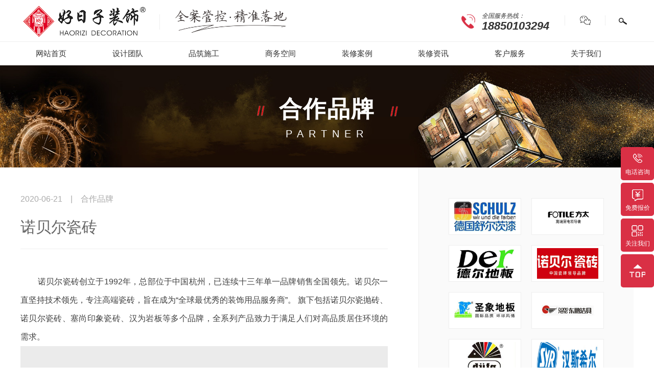

--- FILE ---
content_type: text/html; charset=utf-8
request_url: https://www.cnhrz.com/about/partner/81123.html
body_size: 8541
content:
<!doctype html>
<html>
<head>
<meta http-equiv="content-type" content="text/html; charset=UTF-8" />
<meta name="viewport" content="width=device-width, initial-scale=1, minimum-scale=1, maximum-scale=1, user-scalable=no, viewport-fit=cover">
<title>诺贝尔瓷砖 - 合作品牌 - 福州好日子装饰公司官网</title>
<meta name="keywords" content="诺贝尔瓷砖">
<meta name="description" content="&nbsp; &nbsp; &nbsp; &nbsp;&nbsp;&nbsp; &nbsp; &nbsp; &nbsp; 诺贝尔瓷砖创立于1992年，总部位于中国杭州，已连续十三年单一品牌销售全国领先。诺贝尔一直坚持技术领先，专注高端瓷砖，旨在成为“全球最优秀的装饰用品服务商”。 旗下包括诺贝尔瓷抛砖、诺贝尔瓷砖、塞尚印象瓷砖、汉为岩板等多个品牌，全系列产品致力于 ...">
<link rel="shortcut icon" href="/template/index/cus/925/upload/favicon.ico">
<meta name="applicable-device" content="pc,mobile">

<!-- <script src="/template/static/library/jquery/jquery-1.11.3.min.js" type="text/javascript"></script> -->
<script src="/template/static/library/jquery/jquery-3.7.0.min.js" type="text/javascript"></script>
<script src="/template/static/library/jquery_lazyload/jquery.lazyload.min.js" type="text/javascript"></script>
<script src="/template/index/default/global/global_plugin.js?20250529" type="text/javascript"></script>
<script src="/template/static/library/easing/jquery.easing.min.js" type="text/javascript"></script>
<script src="/template/static/library/layer-v3.1.1/layer/layer.js"></script>
<link rel="stylesheet" href="/template/static/library/layui/css/layui.css?11" media="all" />
<script src="/template/static/library/layui/layui.js?11"></script>
<link rel="stylesheet" href="/template/static/library/swiper/4.5.0/swiper.min.css">
<script src="/template/static/library/swiper/4.5.0/swiper.min.js"></script>
<meta name="renderer" content="webkit" />
<meta name="server-timestamp" content="1769696746" />
<meta name="server-tpno" content="54-0049,925,view_brand" />
<meta name="physical-address" content="/index/portalarticle/index" />
<script src="/template/static/js/base.js?202505231355"></script>
<link href="/cache/style/925/common.css?bcf05" type="text/css" rel="stylesheet"><script src="/cache/style/925/common.js?9e054" type="text/javascript"></script>
</head>
<body class="ispc module-index module-index-portalarticle module-index-portalarticle-index sid-925">
<!--图片弹出放大缩小-->
  <div id="article-swiper">
   <div class="article-swiperbox">
	<div class="swiper-container">
	  <div id="imgs" class="swiper-wrapper tdy-not-lazy"></div>
	</div>
   </div>
	<a href="javascript:;" class="swiper-button-next"></a>
	<a href="javascript:;" class="swiper-button-prev"></a>
  </div>


<div class="header">
 <div class="wp cl">
 
  <div class="logo l">
   <h3 class="l"><a href="/"><img src="/template/index/cus/925/upload/logo.png" alt="福州好日子装饰公司官网"></a></h3>
   <div class="l tdy-not-lazy">
     
     <!--<h4>原创设计 · 海西精工</h4>
	 <p>欢迎您的光临！</p>--><img src="https://pic.raolibao.com/925/block/925_global_welcome/bc1a6aca561285c8b4104f38397b0954652d5c9d.png?x-oss-process=image/resize,m_fill,limit_0,w_458,h_107" width="458" height="107" alt="原创设计 · 海西精工">
	   </div>
  </div> 
   
   <div class="topcon cl r">
     <div class="toptel l">
	   全国服务热线：<p>18850103294</p>
	 </div>
	 
	 <div class="topcon01 l cl">
	    <span class="wx01">
				  <ins><img src="https://pic.raolibao.com/925/block/925_global_topweixin/db568e6caa73947a21d7121d1b9fe25aff6123b8.jpg?x-oss-process=image/resize,m_fill,limit_0,w_200,h_200" width="200" height="200"><p></p><em class="iconfont">&#xe675;</em></ins>
			    </span>
	    <div class="search">
			<form action="/search/portal/" method="get" class="cl default-pc-search ">
				<input type="text" value="" name="keyword" placeholder="搜索内容" class="default-pc-search-keyword">
			<input type="submit" value="" class="default-pc-search-submit">
			</form>
		 </div>
	 </div>
	 
   </div><!--topcon-->
 </div><!--wp-->
 <div class="menu"><ul class="nav-ul-1 default-pc-nav-menu  wp cl tdy-not-lazy"><li class="nav-li-1">
							<a class="nav-a-1" href="/" target="_self" title="网站首页">
								<span><ins>网站首页</ins></span>
								<em></em>
							</a></li><li class="nav-li-1">
							<a class="nav-a-1" href="/design/" target="_self" title="设计团队">
								<span><ins>设计团队</ins></span>
								<em></em>
							</a></li><li class="nav-li-1">
							<a class="nav-a-1" href="/" target="_self" title="品筑施工">
								<span><ins>品筑施工</ins></span>
								<em></em>
							</a><ul class="nav-ul-2"><li class="nav-li-2">
										<a class="nav-a-2" href="/roadwork/gallerys/" target="_self">
											<span><ins>360工地</ins></span>
											<em></em>
										</a></li><li class="nav-li-2">
										<a class="nav-a-2" href="/roadwork/construction/" target="_self">
											<span><ins>海西工艺</ins></span>
											<em></em>
										</a></li><li class="nav-li-2">
										<a class="nav-a-2" href="/roadwork/team/" target="_self">
											<span><ins>工程团队</ins></span>
											<em></em>
										</a></li></ul></li><li class="nav-li-1">
							<a class="nav-a-1" href="/public/catering/" target="_self" title="商务空间">
								<span><ins>商务空间</ins></span>
								<em></em>
							</a></li><li class="nav-li-1">
							<a class="nav-a-1" href="/case/" target="_self" title="装修案例 ">
								<span><ins>装修案例 </ins></span>
								<em></em>
							</a><ul class="nav-ul-2"><li class="nav-li-2">
										<a class="nav-a-2" href="/case/family/" target="_self">
											<span><ins>家装案例</ins></span>
											<em></em>
										</a></li><li class="nav-li-2">
										<a class="nav-a-2" href="/case/vrshow/" target="_self">
											<span><ins>全景案例</ins></span>
											<em></em>
										</a></li><li class="nav-li-2">
										<a class="nav-a-2" href="/case/hotbuild/" target="_self">
											<span><ins>热装楼盘</ins></span>
											<em></em>
										</a></li></ul></li><li class="nav-li-1">
							<a class="nav-a-1" href="/news/company/" target="_self" title="装修资讯">
								<span><ins>装修资讯</ins></span>
								<em></em>
							</a><ul class="nav-ul-2"><li class="nav-li-2">
										<a class="nav-a-2" href="/news/company/" target="_self">
											<span><ins>企业动态</ins></span>
											<em></em>
										</a></li><li class="nav-li-2">
										<a class="nav-a-2" href="/news/industry/" target="_self">
											<span><ins>行业资讯</ins></span>
											<em></em>
										</a></li><li class="nav-li-2">
										<a class="nav-a-2" href="/news/strategy/" target="_self">
											<span><ins>装修攻略</ins></span>
											<em></em>
										</a></li></ul></li><li class="nav-li-1">
							<a class="nav-a-1" href="/customer/" target="_self" title=" 客户服务  ">
								<span><ins> 客户服务  </ins></span>
								<em></em>
							</a><ul class="nav-ul-2"><li class="nav-li-2">
										<a class="nav-a-2" href="/customer#fuwu01" target="_self">
											<span><ins>预约服务</ins></span>
											<em></em>
										</a></li><li class="nav-li-2">
										<a class="nav-a-2" href="/customer#fuwu02" target="_self">
											<span><ins>售后服务</ins></span>
											<em></em>
										</a></li><li class="nav-li-2">
										<a class="nav-a-2" href="/customer#fuwu03" target="_self">
											<span><ins>业主见证</ins></span>
											<em></em>
										</a></li></ul></li><li class="nav-li-1">
							<a class="nav-a-1" href="/about/" target="_self" title=" 关于我们 ">
								<span><ins> 关于我们 </ins></span>
								<em></em>
							</a><ul class="nav-ul-2"><li class="nav-li-2">
										<a class="nav-a-2" href="/about/" target="_self">
											<span><ins>公司简介</ins></span>
											<em></em>
										</a></li><li class="nav-li-2">
										<a class="nav-a-2" href="/about/honor/" target="_self">
											<span><ins>企业荣誉</ins></span>
											<em></em>
										</a></li><li class="nav-li-2">
										<a class="nav-a-2" href="/about/ourparty/" target="_self">
											<span><ins>企业党建</ins></span>
											<em></em>
										</a></li><li class="nav-li-2">
										<a class="nav-a-2" href="/about/partner/" target="_self">
											<span><ins>合作品牌</ins></span>
											<em></em>
										</a></li><li class="nav-li-2">
										<a class="nav-a-2" href="/about/contact/" target="_self">
											<span><ins>联系我们</ins></span>
											<em></em>
										</a></li><li class="nav-li-2">
										<a class="nav-a-2" href="/about/zhaopin/" target="">
											<span><ins>企业招聘</ins></span>
											<em></em>
										</a></li></ul></li></ul></div>
</div><!--header-->

  <div class="banner01">
       	 <img src="https://pic.raolibao.com/925/block/925_global_banner01/81aa729ebd68f6ff12596f4efc27aa0a29bd5613.jpg?x-oss-process=image/resize,m_fill,limit_0,w_1920,h_300" width="1920" height="300">
    	<div class="page-cattit"><h2>合作品牌<span>partner</span></h2></div>
  </div>

<!------------手机版公共头部---------->


<div class="wp"><!--[name]合作品牌内容页[/name]-->




<div class="list-brand cl">

<div class="view-brand01 l">

  <div class="view-tit01">2020-06-21　|　<a href="/about/partner/">合作品牌</a></div>
  
  <h3 class="view-title">诺贝尔瓷砖</h3>
  
  <div class="pub"> </div>
			<div class="article">
									<div class="default-article-content" id="default-article-content"><p style="text-align: center;">&nbsp; &nbsp; &nbsp; &nbsp;&nbsp;</p><p>&nbsp; &nbsp; &nbsp; &nbsp; &#35834;&#36125;&#23572;&#29943;&#30742;&#21019;&#31435;&#20110;1992&#24180;&#65292;&#24635;&#37096;&#20301;&#20110;&#20013;&#22269;&#26477;&#24030;&#65292;&#24050;&#36830;&#32493;&#21313;&#19977;&#24180;&#21333;&#19968;&#21697;&#29260;&#38144;&#21806;&#20840;&#22269;&#39046;&#20808;&#12290;&#35834;&#36125;&#23572;&#19968;&#30452;&#22362;&#25345;&#25216;&#26415;&#39046;&#20808;&#65292;&#19987;&#27880;&#39640;&#31471;&#29943;&#30742;&#65292;&#26088;&#22312;&#25104;&#20026;&ldquo;&#20840;&#29699;&#26368;&#20248;&#31168;&#30340;&#35013;&#39280;&#29992;&#21697;&#26381;&#21153;&#21830;&rdquo;&#12290; &#26071;&#19979;&#21253;&#25324;&#35834;&#36125;&#23572;&#29943;&#25243;&#30742;&#12289;&#35834;&#36125;&#23572;&#29943;&#30742;&#12289;&#22622;&#23578;&#21360;&#35937;&#29943;&#30742;&#12289;&#27721;&#20026;&#23721;&#26495;&#31561;&#22810;&#20010;&#21697;&#29260;&#65292;&#20840;&#31995;&#21015;&#20135;&#21697;&#33268;&#21147;&#20110;&#28385;&#36275;&#20154;&#20204;&#23545;&#39640;&#21697;&#36136;&#23621;&#20303;&#29615;&#22659;&#30340;&#38656;&#27714;&#12290;</p><p style="text-align: center;"><img class="default-article-content-img" src="/template/static/images/tdyloading.gif" data-src="https://pic.raolibao.com/925/portal/attachment/38389/2020/06/21/14f9146d7728b50087c5eb76a938798be9a3fdad.jpg"></p><p>&nbsp; &nbsp; &nbsp; &nbsp; &#35834;&#36125;&#23572;&#31435;&#36275;&#19977;&#22823;&#29983;&#20135;&#22522;&#22320;&#65292;&#24341;&#36827;&#24847;&#22823;&#21033;44000t &#36229;&#22823;&#21544;&#20301;&#21387;&#26426;&#31561;&#20808;&#36827;&#29983;&#20135;&#35013;&#22791;&#65292;&#25317;&#26377;&#22810;&#26465;&#19990;&#30028;&#39046;&#20808;&#27700;&#24179;&#29983;&#20135;&#32447;&#65292;&#21253;&#25324;&#33879;&#21517;&#30340;&#22823;&#26495;&#29943;&#25243;&#30742;&#29983;&#20135;&#32447;&#12290;&#35834;&#36125;&#23572;&#31934;&#36873;&#22269;&#20869;&#22806;&#20248;&#36136;&#21407;&#26009;&#65292;&#37319;&#29992;&#22269;&#38469;&#39046;&#20808;&#30340;&#24037;&#33402;&#26631;&#20934;&#65292;&#20197;&#39640;&#20110;&#27431;&#26631;&#21644;&#22269;&#26631;&#30340;&#20869;&#25511;&#26631;&#20934;&#32452;&#32455;&#29983;&#20135;&#65292;&#30830;&#20445;&#27599;&#19968;&#22359;&#29943;&#30742;&#30340;&#21331;&#36234;&#21697;&#36136;&#12290;</p><p style="text-align: center;"><img class="default-article-content-img" src="/template/static/images/tdyloading.gif" data-src="https://pic.raolibao.com/925/portal/attachment/38389/2020/06/21/7fcd7b2de5161fc6292f01867b471711eb00a2ce.jpg"></p><p>&nbsp; &nbsp; &nbsp; &nbsp; &#35834;&#36125;&#23572;&#20197;&#25216;&#26415;&#21019;&#26032;&#24341;&#39046;&#34892;&#19994;&#21457;&#23637;&#65292;&#20197;&#20135;&#21697;&#21019;&#26032;&#24102;&#21160;&#20225;&#19994;&#21457;&#23637;&#12290;&#20973;&#20511;&#24378;&#22823;&#30340;&#30740;&#21457;&#23454;&#21147;&#21644;&#35774;&#35745;&#21147;&#37327;&#65292;&#22312;&#34892;&#19994;&#20869;&#29575;&#20808;&#34987;&#22269;&#23478;&#20116;&#37096;&#22996;&#25480;&#20104;&ldquo;&#22269;&#23478;&#35748;&#23450;&#20225;&#19994;&#25216;&#26415;&#20013;&#24515;&rdquo;&#65292;&#25317;&#26377;&ldquo;&#27993;&#27743;&#30465;&#21338;&#22763;&#21518;&#31185;&#30740;&#24037;&#20316;&#31449;&rdquo;&#12289;&ldquo;&#35834;&#36125;&#23572;&#26448;&#26009;&#24037;&#31243;&#30740;&#31350;&#38498;&rdquo;&#12289;&ldquo;&#29943;&#25243;&#30742;&#65288;&#26495;&#26448;&#65289;&#30740;&#31350;&#20013;&#24515;&rdquo;&#31561;&#31185;&#30740;&#24179;&#21488;&#65292;&#32047;&#35745;&#30003;&#35831;&#19987;&#21033;&#25216;&#26415;&#36817;&#21315;&#39033;&#65292;&#33719;&#24471;&#20013;&#22269;&#19987;&#21033;&#22870;1&#39033;&#65292;&#29943;&#25243;&#30742;&#25104;&#20026;&#34892;&#19994;&#29575;&#20808;&#36890;&#36807;CTC&ldquo;&#25216;&#26415;&#39046;&#20808;&#20135;&#21697;&#35748;&#35777;&rdquo;&#30340;&#20135;&#21697;&#12290;</p></div>

							</div>
						<div class="fanye cl">
								<p class="cl l s"><span class="iconfont">&#xe604;</span><a href="/about/partner/81283.html">德尔地板</a></p>
												<p class="cl r s"><span class="iconfont">&#xe605;</span><a href="/about/partner/80629.html">圣象地板</a></p>
							</div>
				
</div><!--view-brand01-->

<div class="brand02">
   
   <ul class="cl">
     <li><a href="/about/partner/83149.html"><img src="https://pic.raolibao.com/925/portal/attachment/38389/2020/07/03/8efe5ea3c9f5a1745cc91d6b6d72f45945b19eb3.jpg?x-oss-process=image/resize,m_fill,limit_0,w_200,h_100" width="200" height="100" alt="德国舒尔茨漆"></a></li><li><a href="/about/partner/81727.html"><img src="https://pic.raolibao.com/925/portal/attachment/38389/2020/06/28/9903c6259966ee35445bdbf5b552938eb329a59b.jpg?x-oss-process=image/resize,m_fill,limit_0,w_200,h_100" width="200" height="100" alt="方太抽油烟机"></a></li><li><a href="/about/partner/81283.html"><img src="https://pic.raolibao.com/925/portal/attachment/38389/2020/06/23/e963e66ddbaeb28e8d328f9f087ec5038fdcfd05.jpg?x-oss-process=image/resize,m_fill,limit_0,w_200,h_100" width="200" height="100" alt="德尔地板"></a></li><li><a href="/about/partner/81123.html"><img src="https://pic.raolibao.com/925/portal/attachment/38389/2020/06/21/d34f2b8088a71a113e66952b605da2b2a5329efa.jpg?x-oss-process=image/resize,m_fill,limit_0,w_200,h_100" width="200" height="100" alt="诺贝尔瓷砖"></a></li><li><a href="/about/partner/80629.html"><img src="https://pic.raolibao.com/925/portal/attachment/38389/2020/06/18/2c8df6a24ec542ef7ea1c10fd5b87b9ddc8a98fd.jpg?x-oss-process=image/resize,m_fill,limit_0,w_200,h_100" width="200" height="100" alt="圣象地板"></a></li><li><a href="/about/partner/80627.html"><img src="https://pic.raolibao.com/925/portal/attachment/38389/2020/06/18/3785c01813f511992c05f0ad542e0690b8d3f879.jpg?x-oss-process=image/resize,m_fill,limit_0,w_200,h_100" width="200" height="100" alt="东鹏洁具"></a></li><li><a href="/about/partner/79625.html"><img src="https://pic.raolibao.com/925/portal/attachment/38389/2020/06/15/b0eef97c462a0fbe2648163e254c4309cdd3bf84.jpg?x-oss-process=image/resize,m_fill,limit_0,w_200,h_100" width="200" height="100" alt="德国都芳漆"></a></li><li><a href="/about/partner/79291.html"><img src="https://pic.raolibao.com/925/portal/attachment/38389/2020/06/14/0f7f1f51471bcc79e1d1a36da5ac3b1afe69f437.jpg?x-oss-process=image/resize,m_fill,limit_0,w_200,h_100" width="200" height="100" alt="德国汉斯希尔净水器"></a></li><li><a href="/about/partner/79289.html"><img src="https://pic.raolibao.com/925/portal/attachment/38389/2020/06/14/f9b3b58198495459a045d10364073ab9312bef50.png?x-oss-process=image/resize,m_fill,limit_0,w_200,h_100" width="200" height="100" alt="意大利威特奇新风"></a></li><li><a href="/about/partner/79287.html"><img src="https://pic.raolibao.com/925/portal/attachment/38389/2020/06/14/59c566cd2be170d55d63ba6fd4324100511bd182.jpg?x-oss-process=image/resize,m_fill,limit_0,w_200,h_100" width="200" height="100" alt="德国汉诺地板"></a></li><li><a href="/about/partner/76889.html"><img src="https://pic.raolibao.com/925/portal/attachment/38389/2020/05/12/6770c2d1091aa14a6985ced8a7b9562f04b12930.jpg?x-oss-process=image/resize,m_fill,limit_0,w_200,h_100" width="200" height="100" alt="罗格朗电器"></a></li><li><a href="/about/partner/76887.html"><img src="https://pic.raolibao.com/925/portal/attachment/38389/2020/05/12/d3798603b960bd71b675394f7b98f7d86d6803b6.jpg?x-oss-process=image/resize,m_fill,limit_0,w_200,h_100" width="200" height="100" alt="ROBAM老板"></a></li><li><a href="/about/partner/76885.html"><img src="https://pic.raolibao.com/925/portal/attachment/38389/2020/05/12/4879396b1c707d481adac80e753d448a87e97297.jpg?x-oss-process=image/resize,m_fill,limit_0,w_200,h_100" width="200" height="100" alt="朗斯淋浴房"></a></li><li><a href="/about/partner/76883.html"><img src="https://pic.raolibao.com/925/portal/attachment/38389/2020/05/12/91dfd2fea7c01512d5a8e0b73f8294149d729744.jpg?x-oss-process=image/resize,m_fill,limit_0,w_200,h_100" width="200" height="100" alt="箭牌家居生活智慧"></a></li><li><a href="/about/partner/76881.html"><img src="https://pic.raolibao.com/925/portal/attachment/38389/2020/05/12/071b9cfe10374b0516cda5bd7286d6cb7529d427.jpg?x-oss-process=image/resize,m_fill,limit_0,w_200,h_100" width="200" height="100" alt="菲林格尔"></a></li><li><a href="/about/partner/76877.html"><img src="https://pic.raolibao.com/925/portal/attachment/38389/2020/05/12/104f909aad106da37080f815711d353073d2c349.jpg?x-oss-process=image/resize,m_fill,limit_0,w_200,h_100" width="200" height="100" alt="FAENZA法恩莎"></a></li><li><a href="/about/partner/76539.html"><img src="https://pic.raolibao.com/925/portal/attachment/38389/2020/04/28/e8371f9a369d00872f9931be9d32dcf11a1a86c6.jpg?x-oss-process=image/resize,m_fill,limit_0,w_200,h_100" width="200" height="100" alt="金牌厨柜"></a></li><li><a href="/about/partner/76535.html"><img src="https://pic.raolibao.com/925/portal/attachment/38389/2020/06/14/29fc7ff41f34594c63d6e736ea6a407c3f6a8958.jpg?x-oss-process=image/resize,m_fill,limit_0,w_200,h_100" width="200" height="100" alt="陶元帅瓷砖"></a></li>
   </ul>
 </div><!--brand02-->

</div><!--list-brand-->

<style>
.footer{
	margin-top:0;
}
</style>


</div>


<div class="footer">
  <div class="wp cl">
    <div class="ftcon01 l">
		  <h2 class="ftit"><em class="iconfont">&#xe62c;</em>联系我们</h2>
	  <p class="p01"><em>联系电话</em>18850103294</p>
	  <p class="p02"><em>总部地址</em>台江区江滨西大道100号融侨中心19楼
	    <ins><em>南平地址</em>建阳区景贤路288号</ins></p>
         <!--  <ul class="cl">
	    <li class="l01"><a href="/kefu.html?qq=" target="_blank"></a></li>
		<li class="l02"><a href="javascript:;"></a>
		 	     <ins class="tdy-not-lazy"><img src="https://pic.raolibao.com/925/block/925_global_saomiao01/4b89f09bb0b0e278a1f558d740d69aaa3b97baf0.png?x-oss-process=image/resize,m_fill,limit_0,w_120,h_120" width="120" height="120"><em class="iconfont">&#xe675;</em></ins>
	    		</li>
		<li class="l03"><a href="" target="_blank" rel="nofollow"></a></li>
	  </ul>	  -->
	</div>
	
	<div class="ftcon02 l">
	  <h2 class="ftit"><em class="iconfont">&#xe63c;</em>底部导航</h2>
	  <ul class="nav-ul-1 default-pc-nav-footer  cl cl tdy-not-lazy"><li class="nav-li-1">
							<a class="nav-a-1" href="/about/" target="_self" title="关于我们">
								<span><ins>关于我们</ins></span>
								<em></em>
							</a><ul class="nav-ul-2"><li class="nav-li-2">
										<a class="nav-a-2" href="/about/" target="_self">
											<span><ins>公司简介</ins></span>
											<em></em>
										</a></li><li class="nav-li-2">
										<a class="nav-a-2" href="/about/honor/" target="_self">
											<span><ins>企业荣誉</ins></span>
											<em></em>
										</a></li><li class="nav-li-2">
										<a class="nav-a-2" href="/about/partner/" target="_self">
											<span><ins>合作品牌</ins></span>
											<em></em>
										</a></li><li class="nav-li-2">
										<a class="nav-a-2" href="/about/contact/" target="_self">
											<span><ins>联系我们</ins></span>
											<em></em>
										</a></li></ul></li><li class="nav-li-1">
							<a class="nav-a-1" href="/case/" target="_self" title="装修案例">
								<span><ins>装修案例</ins></span>
								<em></em>
							</a><ul class="nav-ul-2"><li class="nav-li-2">
										<a class="nav-a-2" href="/case/family/" target="_self">
											<span><ins>家装案例</ins></span>
											<em></em>
										</a></li><li class="nav-li-2">
										<a class="nav-a-2" href="/case/vrshow/" target="_self">
											<span><ins>全景案例</ins></span>
											<em></em>
										</a></li><li class="nav-li-2">
										<a class="nav-a-2" href="/case/hotbuild/" target="_self">
											<span><ins>热装楼盘</ins></span>
											<em></em>
										</a></li><li class="nav-li-2">
										<a class="nav-a-2" href="/public/" target="_self">
											<span><ins>商务空间</ins></span>
											<em></em>
										</a></li></ul></li><li class="nav-li-1">
							<a class="nav-a-1" href="" target="_self" title="品筑施工">
								<span><ins>品筑施工</ins></span>
								<em></em>
							</a><ul class="nav-ul-2"><li class="nav-li-2">
										<a class="nav-a-2" href="" target="_self">
											<span><ins>全案设计</ins></span>
											<em></em>
										</a></li><li class="nav-li-2">
										<a class="nav-a-2" href="" target="_self">
											<span><ins>别墅工艺</ins></span>
											<em></em>
										</a></li><li class="nav-li-2">
										<a class="nav-a-2" href="" target="_self">
											<span><ins>海西工艺</ins></span>
											<em></em>
										</a></li><li class="nav-li-2">
										<a class="nav-a-2" href="" target="_self">
											<span><ins>工程团队</ins></span>
											<em></em>
										</a></li></ul></li><li class="nav-li-1">
							<a class="nav-a-1" href="/news/company/" target="_self" title="装修资讯">
								<span><ins>装修资讯</ins></span>
								<em></em>
							</a><ul class="nav-ul-2"><li class="nav-li-2">
										<a class="nav-a-2" href="/news/company/" target="_self">
											<span><ins>企业动态</ins></span>
											<em></em>
										</a></li><li class="nav-li-2">
										<a class="nav-a-2" href="/news/strategy/" target="_self">
											<span><ins>装修攻略</ins></span>
											<em></em>
										</a></li><li class="nav-li-2">
										<a class="nav-a-2" href="/news/industry/" target="_self">
											<span><ins>行业资讯</ins></span>
											<em></em>
										</a></li></ul></li><li class="nav-li-1">
							<a class="nav-a-1" href="" target="_self" title="客户服务">
								<span><ins>客户服务</ins></span>
								<em></em>
							</a><ul class="nav-ul-2"><li class="nav-li-2">
										<a class="nav-a-2" href="" target="_self">
											<span><ins>预约服务</ins></span>
											<em></em>
										</a></li><li class="nav-li-2">
										<a class="nav-a-2" href="" target="_self">
											<span><ins>售后服务</ins></span>
											<em></em>
										</a></li><li class="nav-li-2">
										<a class="nav-a-2" href="" target="_self">
											<span><ins>业主见证</ins></span>
											<em></em>
										</a></li></ul></li></ul>
	</div>
	
	<div class="ftcon03 r">
	  <h2 class="ftit"><em class="iconfont">&#xe684;</em>关注我们</h2>
	  	    <span class="cl"><img src="https://pic.raolibao.com/925/block/925_global_erweima/cc82a02326f1ef0b91fb98fd08c86965bc8356f4.jpg?x-oss-process=image/resize,m_fill,limit_0,w_200,h_200" width="200" height="200" alt="好日子公众号"><p>好日子公众号</p></span>
	  	</div>
  </div><!--wp-->
  
  <div class="copy">
    <p class="default-pc-copyright default-copyright"><span class="t-span1">Copyright © 2026 <a   class="t-domain-link" href="//www.cnhrz.com" target="_blank">福州好日子装饰工程有限公司</a>版权所有</span><span class="t-icp"><!--ins>ICP备案号：</ins--><a class="t-icp-link" href="http://beian.miit.gov.cn/" rel="noopener noreferrer" target="_blank">闽ICP备12003914号-3</a></span><span class="t-support" ><ins>技术支持：</ins><a href="https://www.onemary.com" target="_blank">万美云计算</a></span><span class="t-pc-code"></span></p>
	
	<div class="links">
	 	  <ul class="cl">
	     <li>友情链接：</li>
	    <li><a href="http://www.zmymj.cn/" target="_blank">贵阳装修公司</a></li>
	  </ul>
	 	</div>
  </div>
</div><!--footer-->

<div class="floatcon">
  <ul>
    <li class="l01"><a href="javascript:;"><p>电话咨询</p></a><div>18850103294</div></li>
	<li class="l02"><a href="javascript:;"><p>免费报价</p></a></li>
	<li class="l03"><a href="javascript:;"><p>关注我们</p>
	 	   <ins class="tdy-not-lazy"><img src="https://pic.raolibao.com/925/block/925_global_saomiao02/09f62877e748f24ac5fb34585d840f7a0541e680.jpg?x-oss-process=image/resize,m_fill,limit_0,w_120,h_120" width="120" height="120"><em class="iconfont">&#xe662;</em></ins></a>
	 	</li>
	<li class="l04 top"><a href="javascript:;"></a></li>
  </ul>
</div>


 
<!------------手机版公共底部----------> 

<div class="erweima" id="erweima_2"> 
	  <div class="erweima-1 tdy-not-lazy">
	  	    <span class="close iconfont">&#xe80a;</span>
	    <img src="https://pic.raolibao.com/925/block/925_global_weixin01/1e73ec8aa52a1a8726545d24424e0acb3ee500fb.png?x-oss-process=image/resize,m_fill,limit_0,w_300,h_300" width="300" height="300">
	  	  </div>
  </div>
  
  
<div class="floatform">
     <h3>算算你家装修要多少钱？</h3>
   <p>本周已有<strong>552</strong>位业主获取报价</p>
     
			<script type="text/javascript">
				layui.use('laydate', function(){
					var laydate = layui.laydate;
					laydate.render({
			    		elem: '[data-type="date"]'
			    		,trigger: 'click'
			  		});
			  		laydate.render({
			    		elem: '[data-type="datetime"]'
			    		,type: 'time'
			    		,format: 'H点m分'
			  		});
				})

				var variable_arr = []
				var iable = [];
				$(function(){
					$(".sendmsg").click(function () {
						variable = $(this).attr('data-type')
						var arr = [];
						arr['InterValObj'] = "";
						arr['curCount'] = 60;
						arr['that'] = this;
						iable[variable] = arr
						variable_arr.push(variable)
						var phone = $(this).parents(".layui-form-item").prev(".layui-form-item").find(".mobile").val();
						if(phone == ""){
							layer.msg("请输入您的手机号");
							return;
						}
						if($(this).attr("class") != "layui-btn-disabled layui-btn sendmsg"){
							var token = $("input[name='__token__']").val();	
							var formid = $("input[name='formid']").val();	
							if($(this).attr("class") != "layui-btn-disabled layui-btn"){
								$http = $.ajax({  
									type: "POST",  
									url: "/index/form/index/",  
									data: { "mobile":phone,"get_mobile_code":1,"formid":formid},
									dataType: "json",
									success: (data)=>{ 
										layer.msg(data.msg);
										if(data.code){
											if(data.data.count){
												iable[variable]['curCount'] = data.data.count;  
											}else{
												iable[variable]['curCount'] = 60;
											}
										   	//设置button效果，开始计时  
										   	$(this).attr("class", "layui-btn-disabled layui-btn sendmsg");  
										   	$(this).html(iable[variable]['curCount'] + "秒");  
										   	start_countdown()
										}
									},
								});  
							}
							return false;  
						}
					});
				});
				function countDown( maxtime,variable,fn) {  
				  	var timer = setInterval(function() { 
					    if( maxtime >=1 ){  
					    	msg = maxtime+"秒";  
					    	maxtime--;
					    	iable[variable]['curCount'] = maxtime
					   	} else {  
					    	clearInterval( timer ); 
					    	window.clearInterval(iable[variable]['InterValObj']);//停止计时器
							$(iable[variable]['that']).attr('class','layui-btn sendmsg');//启用按钮
							msg = "获取验证码";
						} 
						fn( msg );  
				  	}, 1000); 
				} 
				function start_countdown(){
					for ( var i = 0; i < variable_arr.length; i++ ) {
					  	(function (i) {
						   	countDown(iable[variable_arr[i]]['curCount'],variable_arr[i],function( msg ) {
						   		document.getElementById(variable_arr[i]).innerHTML = msg
						   	}) 
					  	})(i)
					}
				}
			</script><form id="form9feea3e52b4bec1b1d72b7e497713540" class="layui-form tdy-form tdy-form-verification layui-form-pane" action="/index/form/submitform/"><div class="layui-form-item default-form-field_name"><label class="layui-form-label"><span>*</span>您的姓名</label><div class="layui-input-block"><input type="text" placeholder="请输入您的姓名" class="layui-input" name="fields[name]"></div></div><div class="layui-form-item default-form-field_area0"><label class="layui-form-label">房屋面积</label><div class="layui-input-block"><input type="text" placeholder="请输入房屋面积" class="layui-input" name="fields[area0]"></div></div><div class="layui-form-item default-form-field_tel"><label class="layui-form-label"><span>*</span>您的电话</label><div class="layui-input-block"><input type="text" placeholder="请输入您的电话" class="layui-input" name="fields[tel]"></div></div><input type="hidden" name="__token__" value="f81c55b53c2bb3baff7ceeb6eb668775" /><input type="hidden" name="formid" value="953"><input type="hidden" name="form_aid" value="81123"><input type="hidden" name="sole" value="formtwo"><div class="form_login" style="display:none;"><a href="/index/member/login/" class="layui-btn layui-btn-danger">登录</a></div><input type="hidden" name="submit" value="1"><button class="layui-btn" lay-submit=""><i class="layui-icon"></i>提交</button></form>
   <span class="iconfont close01">&#xe61e;</span>
</div><!--floatform-->
  
  
<div class="floatorder">
 <div class="d01">
  <ins class="iconfont">&#xe658;</ins>
  <h2>在线预约</h2>
  
			<script type="text/javascript">
				layui.use('laydate', function(){
					var laydate = layui.laydate;
					laydate.render({
			    		elem: '[data-type="date"]'
			    		,trigger: 'click'
			  		});
			  		laydate.render({
			    		elem: '[data-type="datetime"]'
			    		,type: 'time'
			    		,format: 'H点m分'
			  		});
				})

				var variable_arr = []
				var iable = [];
				$(function(){
					$(".sendmsg").click(function () {
						variable = $(this).attr('data-type')
						var arr = [];
						arr['InterValObj'] = "";
						arr['curCount'] = 60;
						arr['that'] = this;
						iable[variable] = arr
						variable_arr.push(variable)
						var phone = $(this).parents(".layui-form-item").prev(".layui-form-item").find(".mobile").val();
						if(phone == ""){
							layer.msg("请输入您的手机号");
							return;
						}
						if($(this).attr("class") != "layui-btn-disabled layui-btn sendmsg"){
							var token = $("input[name='__token__']").val();	
							var formid = $("input[name='formid']").val();	
							if($(this).attr("class") != "layui-btn-disabled layui-btn"){
								$http = $.ajax({  
									type: "POST",  
									url: "/index/form/index/",  
									data: { "mobile":phone,"get_mobile_code":1,"formid":formid},
									dataType: "json",
									success: (data)=>{ 
										layer.msg(data.msg);
										if(data.code){
											if(data.data.count){
												iable[variable]['curCount'] = data.data.count;  
											}else{
												iable[variable]['curCount'] = 60;
											}
										   	//设置button效果，开始计时  
										   	$(this).attr("class", "layui-btn-disabled layui-btn sendmsg");  
										   	$(this).html(iable[variable]['curCount'] + "秒");  
										   	start_countdown()
										}
									},
								});  
							}
							return false;  
						}
					});
				});
				function countDown( maxtime,variable,fn) {  
				  	var timer = setInterval(function() { 
					    if( maxtime >=1 ){  
					    	msg = maxtime+"秒";  
					    	maxtime--;
					    	iable[variable]['curCount'] = maxtime
					   	} else {  
					    	clearInterval( timer ); 
					    	window.clearInterval(iable[variable]['InterValObj']);//停止计时器
							$(iable[variable]['that']).attr('class','layui-btn sendmsg');//启用按钮
							msg = "获取验证码";
						} 
						fn( msg );  
				  	}, 1000); 
				} 
				function start_countdown(){
					for ( var i = 0; i < variable_arr.length; i++ ) {
					  	(function (i) {
						   	countDown(iable[variable_arr[i]]['curCount'],variable_arr[i],function( msg ) {
						   		document.getElementById(variable_arr[i]).innerHTML = msg
						   	}) 
					  	})(i)
					}
				}
			</script><form id="form15468c2ccf10f7b20b9ab5ac6fb99aa8" class="layui-form tdy-form tdy-form-verification layui-form-pane" action="/index/form/submitform/"><div class="layui-form-item default-form-field_name"><label class="layui-form-label"><span>*</span>姓名</label><div class="layui-input-block"><input type="text" placeholder="*您的姓名" class="layui-input" name="fields[name]"></div></div><div class="layui-form-item default-form-field_tel"><label class="layui-form-label"><span>*</span>电话</label><div class="layui-input-block"><input type="text" placeholder="*您的电话" class="layui-input" name="fields[tel]"></div></div><div class="layui-form-item default-form-field_area"><label class="layui-form-label">住房面积</label><div class="layui-input-block"><input type="text" placeholder="您的住房面积（㎡）" class="layui-input" name="fields[area]"></div></div><div class="layui-form-item default-form-field_message layui-form-text"><label class="layui-form-label">备注信息</label><div class="layui-input-block"><textarea name="fields[message]"  class="layui-textarea" placeholder="您的留言信息"></textarea></div></div><input type="hidden" name="__token__" value="f81c55b53c2bb3baff7ceeb6eb668775" /><input type="hidden" name="formid" value="1128"><input type="hidden" name="form_aid" value="81123"><input type="hidden" name="sole" value="formthree"><div class="form_login" style="display:none;"><a href="/index/member/login/" class="layui-btn layui-btn-danger">登录</a></div><input type="hidden" name="submit" value="1"><button class="layui-btn" lay-submit=""><i class="layui-icon"></i>提交</button></form>
  <span class="close01 iconfont">&#xe80a;</span>
 </div>
</div> 
 
 

<script>
function m_search(e){}
</script>
<script>
	//图片懒加载
	document.addEventListener('DOMContentLoaded', function() {
    // const images = document.querySelectorAll('img:not(.notlazy img):not(.swiper-slide img):not(.banner img):not(.banner01 img)');
    const images = document.querySelectorAll('img:not(.notlazy img):not(.swiper-slide img)');
    // const images = document.querySelectorAll('img');
    const lazyImages = [];
    images.forEach(function(img) {
        // if (!img.complete || img.naturalWidth === 0) {
            if (!img.dataset.src){
                img.dataset.src = img.src;
            }
            if (!img.src.includes('tdyloading.gif')) {
                img.src = '/template/static/images/tdyloading.gif';
            }
			lazyImages.push(img);
    //    }
    });
    if ('IntersectionObserver' in window) {
        const imageObserver = new IntersectionObserver(function(entries, observer) {
            entries.forEach(function(entry) {
                if (entry.isIntersecting) {
                    const lazyImage = entry.target;
                    if(lazyImage.dataset.src && lazyImage.src.includes('tdyloading.gif')){
                        lazyImage.src = lazyImage.dataset.src;
                    }
                    lazyImage.classList.add('loaded');
                    imageObserver.unobserve(lazyImage);
                }
            });
        }, {
            rootMargin: '150px 0px',
            threshold: 0.1
        });
        lazyImages.forEach(function(lazyImage) {
            imageObserver.observe(lazyImage);
        });
    } else {
        lazyImages.forEach(function(lazyImage) {
            if(lazyImage.dataset.src){
                lazyImage.src = lazyImage.dataset.src;
            }
            lazyImage.classList.add('loaded');
        });
    }
});
</script>



</body>
</html>

--- FILE ---
content_type: text/css
request_url: https://www.cnhrz.com/cache/style/925/common.css?bcf05
body_size: 29306
content:
@charset "utf-8";
/*** 
 .ispc //PC专用
 .ismobile //移动专用
***/
/*初始化样式表*/
body,ol,ul,h1,h2,h3,h4,h5,h6,p,th,td,dl,dd,form,fieldset,legend,input,textarea,select{margin:0;padding:0;}
body{font:0.75em/1.5 Arial, Verdana, "Microsoft Yahei","微软雅黑","宋体",Helvetica,sans-serif; -webkit-text-size-adjust:100% !important; text-size-adjust: 100% !important;}
h1,h2,h3,h4,h5,h6{ font-weight:400;}
a{ color:#333; text-decoration:none;}
a:hover{text-decoration:none;}
ins{text-decoration: none;}
li{list-style:none;}
img{border:0;vertical-align:middle;}
table{border-collapse:collapse;border-spacing:0;}
p{word-wrap:break-word}

/* https://www.fjcoop.org.cn/news/zsdt/7441.html 兼容这种文章*/
.default-article-content *{
	max-width: 100%!important;
    box-sizing: border-box!important;
    -webkit-box-sizing: border-box!important;
    word-wrap: break-word!important;
}

/*icon 字体样式*/
@font-face {
  font-family: 'iconfont';  /* Project id 43068 */
  src: url('//at.alicdn.com/t/c/font_43068_lp82irykdy.woff2?t=1677572906105') format('woff2'),
       url('//at.alicdn.com/t/c/font_43068_lp82irykdy.woff?t=1677572906105') format('woff'),
       url('//at.alicdn.com/t/c/font_43068_lp82irykdy.ttf?t=1677572906105') format('truetype');
}
.tdy-icon,
.iconfont {
  font-family:"iconfont" !important;
  font-size:16px;
  font-style:normal;
  -webkit-font-smoothing: antialiased;
  -webkit-text-stroke-width: 0.2px;
  -moz-osx-font-smoothing: grayscale;
  color:#a5a5a5;
}
/*避免延时加载时候幻灯片图片盒子被撑高*/
.ismobile .default-slider-2 img[src='[data-uri]']{
	max-height:20px;
}
/*用户api端下拉刷新*/
#api_body{
	position: absolute;
    background: #fff;
    top: 0;
    z-index: 1;
    width: 100%;
}
#api_top{
	position:fixed;
    width: 100%;
	height:180px;
    text-align: center;
    background: #fff;
    color: #000;
	left: 0;
    top: 0;
	font-size:12px;
	/* z-index: -1; */
    display: none; /*部分页面下有透视BUG（已知 sid:33 的关于我们），因此隐藏*/
    /* z-index: -222; */
}
#api_top #api_top_1{
	line-height: 80px;
}
#api_top #api_top_2{
	position: absolute;
	bottom:10px;
	width:100%;
	color: #dedede;
}
#api_top.api_top_1041{
	background-color: #000;
	color: #fff;
}
/*文章内容样式初始化*/
.default-article-content{
	text-align: justify;
	font-size:16px;
	line-height: 2.3;
	color: #404040;
}
.default-article-content a{ color:blue;}
.default-article-content ul{ padding-left: 20px;}
.default-article-content li{ list-style-type: inherit;}
.default-article-content h1,
.default-article-content h2,
.default-article-content h3,
.default-article-content h4,
.default-article-content h5,
.default-article-content h6{
	margin-top:1em;
	margin-bottom:1em;
	font-weight:bold;
}
.default-article-content td{
	border:1px solid #333;
}
.default-article-content p{
	/*
	margin-top:1em;
	margin-bottom:1em;
	text-align: justify;
	font-size:16px;
	line-height: 2.3;
	color: #404040;
	*/
	
}
.default-article-content img{
	max-width:100%;
	height:auto !important;
}
.ispc .default-article-content video{
	max-width:100%;
	max-height: 500px;
}
.ismobile .default-article-content video{
	max-width:100%;
}
.default-article-content table{
	max-width:100%;
}
/*控制网页宽度*/
.wp{ width:1188px; margin:0 auto;}
.w960 .wp, .w960 .w1188{ width:960px;}
.ismobile .wp,
.ismobile .w960 .wp,
.ismobile .w960 .w1188{
	width:auto;
	padding-left: 10px;
    padding-right: 10px;
}
/*浮动设置*/
.l,.left{float:left !important;}
.r,.right{float:right !important;}

/*清除浮动*/
.cl{zoom:1;}
.cl:after{content:"."; display:block; height:0px; clear:both; visibility:hidden;}

/*单行文本*/
.s{white-space: nowrap; text-overflow: ellipsis; overflow: hidden; display: block;}

/*边距*/
.ispc .mr0{ margin-right:0 !important;}

/*快转化 可见*/
.block{ display:block;}
.none{ display:none;}

/*页面加载中*/
#global_showload{background:url("{F file="images/showload.gif?11"}"); position:fixed; z-index:1025; top: 50%; left:50%; width: 130px; height:130px; margin-left:-75px; margin-top:-75px;}
/*图片上传中状态*/
.imgloading{background:url({F file="images/load.gif?11"}); height: 100px; margin-top: -100px; position: relative;}
/*禁止编辑器上传本地视频*/
#videoTab #upload,#videoTab .tabhead span{ display:none;}
/*百度地图默认宽度*/
.ueditor_baidumap{ width:700px;}





/*分页按钮*/
.page{ font-size:14px; line-height:28px;}
.page a{display:block; float:left; padding:0 12px; border:1px solid #dedede; border-radius:3px; margin-right:8px; margin-top:8px;}
.page a.a,.page a:hover{background:#ccc; color:#fff;}
/*默认导航样式*/
.default-pc-nav-menu{}
.default-pc-nav-menu li{ position: relative;}
.default-pc-nav-menu > li li{ position: relative; width: 100%; white-space: nowrap;}
.default-pc-nav-menu ul{ display: none; position: absolute; z-index: 2;}
.default-pc-nav-menu > li > ul{ top: 100%; left: 0;}
.default-pc-nav-menu > li > ul > li > ul{ top: 0; left: 100%;}
.default-pc-nav-menu > li{ float: left;}
.default-pc-nav-menu li a em{ display: none; font-style:initial;}
.default-pc-nav-menu > li:hover > ul{display: block; background-color:#fff;}
.default-pc-nav-menu > li ul > li:hover > ul{ display: block;}
.nav-thumb{ display:none} /*默认隐藏所有的导航图标，免的影响之前的网站*/

/*翻页样式*/
.pagination{
	margin-top:10px;
	padding:0 !important;
	background:rgba(0,0,0,0) !important;
}
.pagination li{
	padding:0 !important;
	margin:0 !important;
	margin-right:8px !important;
	border-radius: 3px !important;
	float:left;
	border: 1px solid #dedede !important;
	width:auto !important;
	overflow:hidden;
	background:#fff;
}
.pagination li a,.pagination li span{
	display:block !important;
	padding: 0 12px !important;
	width:auto !important;
	height:auto !important;
	margin:auto !important;
	line-height: 28px !important;
	border:none !important;
	float:none !important;
	border-radius: 0 !important;
	background:#fff !important;
	color:#666 !important;
}
.pagination li.active span,.pagination li:hover a{
	background: #ccc !important;
    color: #fff !important; 
}
.ismobile .pagination li a,.ismobile .pagination li span{
	font-size: 12px !important;
    width: 26px !important;
    line-height: 26px !important;
    text-align: center;
    padding: 0 !important;
}
.ismobile .pagination li{
	margin-right: 5px !important;
	margin-bottom: 5px !important;
}



/*友情链接默认样式*/
.default-pc-links-text{}
.default-pc-links-text dt,.default-pc-links-text dd{ float: left;}

.default-pc-links-pic li{ float:left;}

/*默认版权样式*/
.default-copyright{
	width:70%;
	line-height: 2;
	color:#666;
	font-size:12px;
}
.default-copyright a {
	color: #FFD400;
	font-size:12px;
}
.default-copyright span{
	display: inline-block;
	white-space:nowrap;
	margin-right: 10px;
}
.default-copyright em{
	font-style:normal;
}
.default-copyright  .t-gonganicp img{
	line-height: 30px;
    display: inline-block;
    margin-top: -3px;
    margin-right: 2px;
}
/*默认发布文章按钮*/
.default-pc-button-publish{
	padding-left:21px;
	background: no-repeat url("{F file="images/publish.png?11"}");
	transition:opacity .3s;
}
.default-pc-button-publish:hover{
	opacity:0.5;
}
/*默认编辑文章 && 删除*/
.default-pc-button-edit a{
	margin-left:10px;
	font-size: 14px;
	color: #ccc;
}
.default-pc-button-edit a:hover{
	color:#000;
}

/*默认背景音乐*/
.default-bgmp3{
	display:block;
	position: fixed;
	bottom: 60px;
	left: 30px;
	z-index:999;
	width:200px;
	max-width:30%;
	
}
.default-bgmp3 audio{
	width:100%; 
	opacity:0.5;
}




.default-append{ display:none;}

/*幻灯片默认样式*/
.default-slider { 
	position: relative; 
	overflow: auto; 
}
.default-slider li { 
	list-style: none; 
}
.default-slider ul li {
	float: left;   
	width: 100%; 
	overflow: hidden;
}
.default-slider ul li img{
	position: relative;
	left: 50%;
	height: auto;
	/*margin-left:-960px;*/
}
.default-slider .dots{
	position: absolute;
	bottom: 10px;
	width: 100%;
	text-align: center;
}
.default-slider .dots li{ 
	display: inline-block;
  	cursor: pointer;
  	background-color: #fff;
  	margin: 5px;
  	width: 47px;
  	font-size:0;
  	height: 12px;
 }

 .default-slider .dots li.active{ background-color: #FFE401;}
 .default-slider .next,.default-slider .prev{
	position:absolute; 
	bottom:50%; 
	width:50px; height:100px; 
	margin-bottom:-50px; 
	opacity:0.7; 
	font: 50px/58px Simsun; 
	color:#fff; 
	line-height:100px; 
	text-align:center;
}
.default-slider .next:hover,.default-slider .prev:hover{
	background-color:#000;
}
.default-slider .next{ right:0;}
.default-slider .prev{ left:0;}

.default-pc-sidebar-dl dd a img,
.default-pc-sidebar-ul li a img{
	display:none;
}
.default-pc-sidebar-ul li a span{
	display:none;
}

.default-pc-sidebar-dl{ border:1px solid #dedede;}
.default-pc-sidebar-dl dt, .default-pc-sidebar-dl dd{ border-bottom:1px solid #dedede;}
.default-pc-sidebar-dl dt, .default-pc-sidebar-dl dd a{ display:block; line-height:48px; padding:0 28px;}
/*
.default-pc-contactcard li,.default-pc-contactcard dd{ background: no-repeat; background-position: 0 center; padding-left: 30px;}
.default-pc-contactcard .add{ background-image: url("url()");}
.default-pc-contactcard .tel{ background-image: url("url()");}
.default-pc-contactcard .email{ background-image: url("url()");}
.default-pc-contactcard .fax{ background-image: url("url()");}
*/

/*幻灯片样式*/
.default-slider-2{ position:relative;}
.default-slider-2 .default-slider-box{ position:relative; width:100%; overflow:hidden; }
.default-slider-2 .next, 
.default-slider-2 .prev{ position:absolute;}
.default-slider-2 .dots { 
	position:absolute; 
	width:100%;
	bottom:10px; 
	text-align:center;
}
.default-slider-2 .dots span{
	display: inline-block;
  	background-color: #fff;
  	margin: 5px;
  	width: 47px;
  	font-size: 0;
  	height: 12px;
	cursor:pointer;
}

.default-slider-2 > .dots > span.active{ background-color:red;}

.default-slider-box > ul > li{ position:relative; overflow:hidden;}
.default-slider-effect-fadeIn > .default-slider-box > ul{ position:relative;}
.default-slider-effect-fadeIn > .default-slider-box > ul > li{ position:absolute; top:0; left:0; display:none;}

/*单屏滚动模式*/
.default-slider-single > .default-slider-box > ul > li img{ position: relative; left:50%;}

.default-slider-direction-left > .default-slider-box > ul > li{ float:left;}
.default-slider-direction-left > .next, 
.default-slider-direction-left > .prev{
	cursor:pointer;
	top:50%; 
	margin-top:-45px; 
	opacity:.1;
	color:#fff;
	line-height:90px;
	font-size:60px;
	background-color:#000; 
}
.default-slider-direction-left > .next:hover, 
.default-slider-direction-left > .prev:hover{
	opacity:1;
}
.default-slider-direction-left > .next{ right:0;}
.default-slider-direction-left > .prev{ left:0;}
.default-slider-direction-left > .thumb{
	
	position: absolute;
	bottom: 10px;
	left:50%;
	padding:0 30px;
	overflow:hidden;
}

.default-slider-direction-left > .thumb  ul > li{ float:left;}
.default-slider-direction-left > .thumb  ul > li img{
	padding:5px;
	margin:5px;
	border:1px #ccc solid;
	background-color: #fff;
}

.default-slider-direction-left > .thumb > .next,
.default-slider-direction-left > .thumb > .prev{
	margin-top: -15px;
	width: 27px;
	width: 20px;
	height: 31px;
	font-size:0;
	background:url(/template/index/default/images/slider_thumb_buttom.png) no-repeat;
}
.default-slider-direction-left > .thumb > .next{
	right:0;
	background-position:-23px 0;
}
.default-slider-direction-left > .thumb > .prev{
	left:0;
	background-position: 0 0;
}
.default-slider-direction-left > .thumb > .next:hover,
.default-slider-direction-left > .thumb > .prev:hover{
	background-position-y:-32px;
}
.default-slider-direction-left > .thumb > .active{ background-color:#333;}
/*设为首页加入收藏*/
#SetHome,
#collection{
	cursor:pointer;
}
/*DIY 按钮*/
.ispc #diystart{
	display:block;
	position:fixed;
	top:0;
	right:50px;
	background-color:#F90;
	color:#fff;
	z-index:99;
	text-align:center;
	padding:5px 10px;
	border-radius:0 0 10px 10px;
	transition:background .5s;
}
.ispc #diystart:hover{
	background-color: #BA3315;
}
/*文章内容页视频默认高度*/
.default-article-content object{
	min-height:500px;
}
/*手机网站底部追加*/
.default-mobile-copyright2{
	text-align:center;
	background-color:#000;
	color:#505050;
	padding-top:20px;
	padding-bottom:30px;
	font-size:12px;
	margin-top:30px;
}
.default-mobile-copyright2 a{
	color:#505050;
}

/*文章评论*/
#default-article-comments{
	margin-top:15px;
}
#default-article-comments .not-login{
	line-height: 100px;
	color: #333;
    background-color: #fff7f7;
    font-size: 16px;
    border: 1px dashed #f5cece;
    text-align: center;
}
#default-article-comments .not-login a{
	color: #36cc42;
    font-weight: bold;
    margin: 0 2px;
}
#default-article-comments .publish .textarea{
	padding:20px;
	background:#f6f6f6;
}

#default-article-comments .publish textarea{
	width: 98%;
    height: 40px;
    padding: 1%;
    border: #dedede 1px solid;
}
#default-article-comments .publish .textarea span {
    display: block;
    width: 35px;
    height: 35px;
	float:right;
	margin:5px;
	cursor:pointer;
	background:url(images/yy18.png) no-repeat;
}
#default-article-comments .publish input[type="submit"]{
	width: 100px;
    height: 35px;
    border: none;
    line-height: 35px;
    text-align: center;
    float: right;
    border-radius: 3px;
    background: #1b75b5;
    color: #fff;
	margin-top:5px;
}

#default-article-comments .best h3 {
    font-size: 16px;
    color: #478fc3;
	line-height:40px;
}
#default-article-comments .best h3 span {
    font-size: 12px;
    color: #999;
    margin-left: 10px;
}
#default-article-comments .best h3 em{
	display:block;
	font-style:normal;
	float:right;
	color:#999;
	font-size:12px;
}
#default-article-comments .list{
	margin-top:20px;
}
#default-article-comments .list h2{
	font-size: 14px;
    font-weight: bold;
}

#default-article-comments .item{
	padding:20px 20px;
	background:#f6f6f6;
	border:1px solid #eee;
	margin-top:10px;
}

#default-article-comments .item p {
    font-size: 13px;
    line-height: 1.8;
	text-align: justify;
}


#default-article-comments .item .title{
	line-height:36px;
	margin-bottom:10px;
}
#default-article-comments .item .title img{
	width:30px;
	margin-top:3px;
	height:auto;
	border-radius:50%;
	float:left;
}
#default-article-comments .item .title h5 {
    float: left;
    margin-left: 10px;
    color: #1b75b5;
}
#default-article-comments .item .title p {
    float: left;
    font-size: 12px;
	margin:0;
    margin-left: 10px;
    line-height: 36px;
    color: #999;
}
#default-article-comments .item .title span{
	display:block;
	float:left;
	margin-left:20px;
	width:50%;
	height:36px;
	background:url(images/yy19.png) no-repeat center left;
}

#default-article-comments .item .like{
	margin-top:20px;
}
#default-article-comments .item .like span{
	float:right;
	border:1px solid #ddd;
	border-radius:15px;
	padding:0 7px;
}
#default-article-comments .item .like span a{
	display:block;
	float:left;
	line-height:28px;
	padding:0 10px;
	color: #1b75b5;
	font-style:normal;
	border-right: 1px solid #ddd;
	margin-right:7px;
}

#default-article-comments .item .like span a em{
	font-style: inherit;
	font-size: 12px;
    margin-left: 3px;
}
#default-article-comments .item .like span a.sure i{
	color: #1b75b5;
}
#default-article-comments .item .like span a.deny{
	border-right: none;
	color:#999;
	margin-right:0;
}

#default-article-comments .item .action{
	display:none;
}

#default-article-comments .item .action i{
	margin-right:4px;
}

#default-article-comments .item:hover .action{
	display:block;
	font-size:12px;
}

#default-article-comments .item:hover .action a{
	margin-left:10px;
}


.default-islike{
	color: #1b75b5;
}
.default-islike i{
	color: #1b75b5;
}



/*DIY相关*/
.ispc .diystart{
    display: block;
    position: fixed;
    top: 0;
    right: 50px;
    background-color: #F90;
    color: #fff;
    z-index: 3;
    text-align: center;
    padding: 5px 10px;
    border-radius: 0 0 10px 10px;
    transition: background .5s;
}

#diy_tips_box{ position:relative; height:42px;}
#diy_tips{line-height:28px; text-align:center; padding:7px 0; background:#fff; border-bottom:1px dashed #F93; position:fixed; top:0; left:0; width:100%; z-index:1680;}
#diy_tips a{margin-left:12px; color:#1068df;}
#diy_tips a:hover{text-decoration:underline;}

.diy{ position:relative; margin-bottom:1px;}
.diy a{ position:relative; z-index:1;}
.diy-edit-bg {
	background-color: #000;
	opacity: .5;
	position: absolute;
	height: 100%;
	width: 100%;
	z-index: 1;
}

.diy-edit-but {
	background-color: red;
	display: block;
	padding: 5px;
	position: absolute !important;
	right: 3px;
	top:3px;
	z-index: 1024;
	width: auto;
	height: auto;
}

.diy-edit-but a *,
.diy-edit-but a{color:#fff;}




/*聊天框样式*/
#tdy-chat-box{
	position:fixed;
	right:0;
	bottom:-4px;
	z-index:9999;
}

.tdy-chat-btn{
	width:195px;
	height:42px;
	line-height:42px;
	position:fixed;
	right:0;
	bottom:0;
	background: #e4e5e9;
	opacity: 0.95;
	border-radius: 2px 0px 0px 2px;
}
.tdy-chat-btn .layui-badge{
	position: absolute;
    top: -8px;
    left: 100px;
}
/*限制云视频最大宽度不超过容器*/
.prism-player{
	max-width:100%;
}
/*TP 内部分页样式*/
.pagination{zoom:1;}
.pagination:after{content:"."; display:block; height:0px; clear:both; visibility:hidden;}

/*表单提交报错样式*/
.tdy-form-error{
	border:1px solid red !important;
}
/*加入购物车*/
.tdy-mall-cart-num{
	display: inline-block;
}


@keyframes mymove
{
	0%{
		transform: scale(1);  /*开始为原始大小*/
		opacity: 1;
	}
	10%{
		transform: scale(3);
		opacity: 1;
	}
	20%{
		transform: scale(1);
		opacity: 1;
	}
	30%{
		transform: scale(6);  /*开始为原始大小*/
		opacity: 1;
	}
	40%{
		transform: scale(1);
		opacity: 1;
	}
	99.9%{
		transform: scale(20);
		opacity: 0;
	}
	100%{
		transform: scale(1);
		opacity: 1;
	}
}

@-webkit-keyframes mymove /*Safari and Chrome*/
{
	0%{
		transform: scale(1);  /*开始为原始大小*/
		opacity: 1;
	}
	10%{
		transform: scale(3);
		opacity: 1;
	}
	20%{
		transform: scale(1);
		opacity: 1;
	}
	30%{
		transform: scale(6);  /*开始为原始大小*/
		opacity: 1;
	}
	40%{
		transform: scale(1);
		opacity: 1;
	}
	99.9%{
		transform: scale(20);
		opacity: 0;
	}
	100%{
		transform: scale(1);
		opacity: 1;
	}
}
.tdy-add-mall-cart-num{
	animation:mymove 1s;
	/* transform: scale(100);
	-webkit-transform: scale(100); */
}
/*** 没有数据公共样式***/
.tdy-no-data{
	width: 100%;
    line-height: 400px;
    text-align: center;
    background: #fbf7ea;
    font-size: 16px;
}
/*** 网站公告样式 ***/
.tdy-notice .layui-layer-title{
    text-align: center;
}
.tdy-notice .layui-layer-content{
      padding: 10px;
}
/*** 文章内容没有阅读权限 ***/
.tdy-article-noauth{
	text-align: center;
    line-height: 300px;
    background-color: #fff7f7;
    margin: 10px 0;
    color: #333;
    font-size: 16px;
    border: 1px dashed #f5cece;
}
.tdy-article-noauth a{
	color: #36cc42;
    font-weight: bold;
    margin: 0 2px;
}
/*** DIY 延时加载提示***/
.tdy-diy-lazy{
	float: left;
    width: 100%;
    text-align: center;
	color: #999;
	padding: 10px 0;
}
/*** 门户列表页 ***/
.tdy-potrtal-list{
	overflow-y:hidden;;
}
/*** 门户列表页筛选 ***/
.tdy-screening-select-item h4,
.tdy-screening-list h4{
	float:left;
	font-weight: bold;
    text-align: right;
	margin-right:10px;
	max-width:56px;
	padding:2px;
}
.tdy-screening-list{
	font-size:14px;
	margin-bottom: 10px;
}
.tdy-screening-list a{
	padding:2px 8px;
	display:block;
}
.tdy-screening-list a.a{
	position:relative;
    background: #dedede;
    border-radius: 5px;
}
.tdy-screening-select-item-show a,
.tdy-screening-list a.a span{
	display: block;
    position: absolute;
    right: -10px;
    top: -10px;
    background: #f2acac;
    color: #fff;
    border-radius: 50%;
    width: 12px;
    font-size: 12px;
    text-align: center;
    height: 12px;
    line-height: 12px;
    padding: 4px;
    transform: scale(.6);
	-ms-transform: scale(.6);
	-moz-transform: scale(.6);
	-webkit-transform: scale(.6);
	-o-transform: scale(.6);
}
.tdy-screening-list-item{
	padding: 5px 0;
}
.tdy-screening-list ul{
	float:left;
	width:calc(100% - 80px);
}
.tdy-screening-list li{
	float:left;
}
.tdy-screening-select{
	margin-bottom: 10px;
	
}
.tdy-screening-select-item{
	float:left;
	float: left;
    margin-right: 20px;
	width:auto;
}
.tdy-screening-select-item a{
	padding: 3px;
}
.tdy-screening-select-item h4{
	line-height: 28px;
    font-size: 14px;
}


.tdy-screening-select-item-value{
	float:left;
	background: #fff;
}
.tdy-screening-select-item-show{
	border:1px solid #ccc;
	padding:3px 10px;
	position:relative;
}
.tdy-screening-select-item-show.a{
	border-bottom: 1px solid #fff;
	z-index: 3;
}

.ismobile .tdy-screening-select-item h4{
	display:none;
}
.ismobile .tdy-screening-select-item-show{
    padding: 0px 5px;
	font-size: 12px;
	border:0;
}
.ismobile .tdy-screening-select-item{
    margin-right: 10px;
}
/*
.tdy-screening-select-item-value:hover .tdy-screening-select-item-show{
	position:relative;
	z-index:2;
	border-bottom: 1px solid #fff;
}
*/

.tdy-screening-select-item-sub{
	border:1px solid #ccc;
	position:absolute;
	min-width:100px;
	max-width:800px;
	max-height:200px;
	padding: 10px 10px 50px 10px;
	font-size: 14px;
	margin-top:-1px;
	background: #fff;
	line-height:26px;
	display:none;
	overflow-y:auto;
}
.ismobile .tdy-screening-select-item-sub{
	    box-shadow: #ccc 1px 9px 5px;
		border: 0;
}
/*
.tdy-screening-select-item-value:hover .tdy-screening-select-item-sub{
	display:block;
}
*/
.tdy-screening-select-sub1{
	border-bottom: 1px #ccc dotted;
    padding: 5px 0;
}
.tdy-screening-select-sub1 h5{
	float:left;
	font-weight:bold;
}
.tdy-screening-select-sub1 ul{}
.tdy-screening-select-sub1 ul li{
	float:left;
	margin-right: 10px;
	position: relative;
}
.tdy-screening-select-sub1 ul li h6{
	border:1px solid #fff;
}
.tdy-screening-select-sub1 ul li:hover h6.tdy-screening-ischildren{
	border:1px solid #ccc;;
	border-bottom: 1px solid #fff;
	position:relative;
	z-index:2;
}
.tdy-screening-select-sub3{
	position:absolute;
	z-index:1;
	background: #fff;
    border: 1px #ccc solid;
	margin-top: -1px;
	padding: 10px;
	min-width: 80px;
    max-width: 400px;
	display: none;
}
.tdy-screening-select-sub3 a{
	margin-right:5px;
}
.tdy-screening-select-sub1 ul li:hover .tdy-screening-select-sub3{
	display:block;
}
.tdy-screening-select-sub3 a{
	float:left;
}
/***2级筛选项***/
.screening .tdy-screening-list .tdy-screening-list-sub1{
	margin-left: 56px;
	background: #f5f5f5;
	margin-top: 10px;
	padding: 10px;
}
.screening .tdy-screening-list .tdy-screening-list-sub2{
	margin-left: 56px;
	background: #dcdcdc;
	padding: 10px;
}
.screening .tdy-screening-list .tdy-screening-list-sub1 a{
	font-size:12px;
}
.screening .tdy-screening-list .tdy-screening-list-sub1 li:hover a{
	color: #000;
}
.screening .tdy-screening-list .tdy-screening-list-sub1 a.a{
	background: #dedede;
	color: #000;
}
.screening .tdy-screening-list .tdy-screening-list-sub1 a.a span{
	background: #a9a9a9;
}
/***暂无数据***/
.tdy-nodata{
	background:#fff;
	text-align:center;
	padding:100px;
	font-size:20px;
	color:#a5a5a5;
}
.tdy-nodata .iconfont{
	font-size:100px;
}
/***商城页面默认背景颜色***/
.module-mall{
	background-color:#f5f5f5;
}
/*** 公共点赞 ***/
.tdy-likes .iconfont{
	cursor:pointer;
}
.tdy-likes .iconfont.a{
	color:red;
}
/*** 前往APP ***/
.toappbnt{
	color: #FFFFFF;
	background: rgba(0, 0, 0, 0.6);
	border-radius: 20px;
	width: 110px;
	font-size: 12px;
	position: fixed;
	bottom: 65px;
	left: 50%;
	margin-left: -55px;
	height: 25px;
	line-height: 25px;
}
.toappbnt img{
	border-radius: 50%;
	position: absolute;
	top: 50%;
	margin-top: -10px;
	left: 4px;
}
.toappbnt ins{
	margin-left:29px;
	text-decoration: inherit;
}
.toappbnt .iconfont{
	color:#fff;
}
/**m 文章底部版权**/
.pu-m-copyright{
    text-align: center;
    font-size: 14px;
    color: #666;
    margin-bottom: 95px;
	margin-top: 30px;
}
.pu-m-copyright .pu-m-copy{
    margin: 5px 0;
}
.pu-m-copyright img{
    width: 50px;
    border-radius: 50%;
    opacity: 0.2;
}
.pu-m-copyright .m-support a,
.pu-m-copyright .m-support{
	font-size:12px;
	color: #ccc;
}
.tdy-portal-view-exif{
	background-color: #00000080;
	color: #ffffff;
	position: absolute;
	padding: 10px;
	white-space: pre;
	transform: translate(0,-100%);
}
.tdy-portal-view-exif .but{
	display: block;
}
.tdy-portal-view-exif .content{
	display: none;
}
/*表单验证码*/
.tdy-form-verification-pop{
	position: fixed;
	top: 0;
	left: 0;
	right: 0;
	bottom: 0;
	background-color: #00000083;
	display: flex
}
.tdy-form-verification-pop-box{
	background: #ffffff;
	margin: auto;
	padding: 20px;
	width: 300px;
	position: relative;
}
.tdy-form-verification-pop-close{
	position: absolute;
    top: 4px;
    right: 7px;
	cursor: pointer;
}
.tdy-form-verification-pop-title{
	font-size: 18px;
    text-align: center;
    margin-bottom: 10px;
}
.tdy-form-verification-pop-content{
	text-align: center;
	position: relative;
}
.tdy-form-verification-pop-content-img{
	height: 36px;
    position: absolute;
    right: 1px;
    top: 1px;
}
.tdy-form-verification-pop-content-img img{
	height: 100%;
}
.tdy-form-verification-pop-content button{
	margin-top: 10px;
}
/*文章内容页点击图片弹出*/
#article-swiper{
	background: #000;
}
#article-swiper .swiper-zoom-container{
	background: #000;
 }
#article-swiper .swiper-container {
	width: 100%;
	height: 100%;
}
#article-swiper .swiper-slide {
	text-align: center;
	font-size: 18px;
	background: #000;
	display: -webkit-box;
	display: -ms-flexbox;
	display: -webkit-flex;
	display: flex;
	-webkit-box-pack: center;
	-ms-flex-pack: center;
	-webkit-justify-content: center;
	justify-content: center;
	-webkit-box-align: center;
	-ms-flex-align: center;
	-webkit-align-items: center;
	align-items: center;
}
#article-swiper{
	display: none;
	position: fixed;
	top: 0;
	left: 0;
	z-index: 100;
	width: 100%;
	height: 100%;
}
#article-swiper #logout{
	position: absolute;
	left: 50%;
	bottom: 40px;
	z-index: 100;
	transform: translateX(-50%);
	-ms-transform:translateX(-50%);
	-moz-transform:translateX(-50%);
	-webkit-transform:translateX(-50%);
	-o-transform:translateX(-50%);
	width: 72px;
	height: 32px;
	background: #007aff;
	color: #fafafa;
	display: flex;
	align-items: center;
	justify-content: center;
}
.back000{
	background-color:#000;
}
.article-swiperbox{
	position: fixed;
    width: 100%;
    height: 100%;
    left: 0;
    top: 0;
}
/*** 文章中微信视频号 ***/
.channels_iframe_wrp{
	margin: auto;
    max-width: 800px !important;
	position: relative;
	display: flex;
    justify-content: center;
}
.channels_iframe_wrp_a{
	position: absolute;
    left: 50%;
    top: 50%;
    color: #fff !important;
    background: #00000070;
    border: 1px #fff solid;
    line-height: 1;
    border-radius: 50%;
    padding: 16px;
    margin-left: -25px !important;
    margin-top: -25px !important;
}
.channels_iframe_wrp_a::after{
	display: none;
}
.default-article-content img[src="/template/static/images/tdyloading.gif"] {
    width: 100%;
	min-height: 100px;
}
.default-article-content{
	min-height: 500px;
}
/*IE兼容*/
.default-slider .dots li{
	*display: inline;
}
.default-slider-2 .dots span{ *display: inline } 
.default-slider-2 > .dots > span{ *display:inline;}

.wp{
	width:1400px;
	margin:0 auto;
}
.w960 .wp, .w960 .w1188{
	width:1200px;
}
.header{
	background:#fff;
}
.logo a {
    display: block;
    line-height: 80px;
}
.logo a img {
    max-height: 80px;
}
.logo div {
    padding-left: 20px;
    margin-left: 20px;
    letter-spacing: 2px;
    line-height: 1;
    margin-top: 14px;
    position: relative;
}
.logo div::after {
    position: absolute;
    content: "";
    height: 30px;
    width: 1px;
    background: #eee;
    left: 0;
    top: 14px;
}
.logo div img {
    height: 56px;
    width: auto;
}
.logo div h4 {
    font-size: 16px;    
}
.logo div p {
    font-size: 13px;
    color: #999;
	margin-top:3px;
}
.topcon{
	padding-top:22px;
}
.topcon01{
	margin-top:3px;
}
.toptel {
    font-size: 12px;
    font-style: italic;
	color:#333;
	padding-left:40px;
	margin-right: 30px;
	background:url(/template/index/public/54/54-0049/images/tel01.png) no-repeat left center;
}
.toptel p {
    font-size: 22px;
    font-weight: bold;
    line-height: 1;
	color:#333;
}
.topcon01 .wx01 {
    display: block;
    width: 30px;
    height: 30px;
	padding: 0 20px 0 30px;
	float:left;
	position:relative;
	cursor:pointer;
	background:url(/template/index/public/54/54-0049/images/wxicon.png) no-repeat center;
}
.topcon01 .wx01 ins {
    display: block;
    position: absolute;
    width: 120px;
    top: 120px;
    left: 50%;
    z-index: -1;
    margin-left: -60px;
    box-shadow: 0 0 10px rgba(0, 0, 0, 0.1);
    border: 1px solid #d93045;
	opacity:0;
	transition:all .3s;
}
.topcon01 .wx01:hover ins {
	z-index:3;
	opacity:1;
	top:40px;
}
.topcon01 .wx01 ins img{
	width:100%;
	height:auto;
}
.topcon01 .wx01 ins em {
    display: block;
    position: absolute;
    top: -15px;
    left: 50%;
    margin-left: -10px;
    width: 20px;
    text-align: center;
    color: #d93045;
}
.topcon01 .wx01::after
,.topcon01 .wx01::before{
	position:absolute;
	content:"";
	left:0;
	top:5px;
	height:20px;
	width:1px;
	background:#eee;
}
.topcon01 .wx01::before{
	left:auto;
	right:0;
}
.topcon01 .search{
	float:left;
}
.topcon01 .search form {
    border: 1px solid #fff;
    border-radius: 20px;
	padding-right:5px;
	margin-left:15px;
	transition: all .3s;
	overflow:hidden;
}
.topcon01 .search form:hover {
	border: 1px solid #eee;
}
.topcon01 .search form .default-pc-search-keyword {
    border: none;
    line-height: 28px;
    height: 28px;
    width: 0;
	display:inline-block;
	*display:inline;
	vertical-align:middle;
	transition: all .3s;
}
.topcon01 .search form:hover .default-pc-search-keyword {
	width:100px;
	padding-left:10px;
}
.topcon01 .search form .default-pc-search-submit {
    height: 30px;
    width: 30px;
    border: none;
	display:inline-block;
	*display:inline;
	vertical-align:middle;
	background:url(/template/index/public/54/54-0049/images/sousuo.png) no-repeat center;
}
.menu {
    border-top: 1px solid #eee;
}
.menu ul.nav-ul-1 {
    display: flex;
    justify-content: space-between;
}
.menu li a {
    display: block;
    font-size: 15px;
    padding: 12px 30px;
	text-align:center; 
}
.menu li:hover a
,.menu li.a a{
	color:#d93045;
}
.menu ul ul {
    background: #fff;
	padding:5px 0;
    border-top: 2px solid #d93045;
}
.menu ul ul li a{
	padding:5px 30px;
	color:#666 !important;
}
.menu ul ul li:hover a{
	color:#d93045 !important;
}
.menu li:hover ul{
	display:none;
}
.banner{
	max-height:755px;
	overflow:hidden;
}
.banner li img{
	width:100%;
	height:auto;
}
.banner .dots {
    bottom: 30px;
    position: absolute;
    z-index: 2;
    width: 100%;
    text-align: center;
}
.banner .dots span{
	height:5px;
	width:30px;
	opacity:.3;
	margin:10px;
	background:#fff;
	border-radius:0;
}
.banner .dots span.swiper-pagination-bullet-active{
	background:#fff;
	opacity:1;
}
.formonebox {
    width: 1200px;
    margin:50px auto;
}
.formonebox h3 {
    text-align: center;
    font-size: 25px;
    margin-bottom: 30px;
    color: #d93045;
    font-weight: bold;
}
.formonebox ins {
    display: inline-block;
    line-height: 38px;
    border-radius: 3px;
	background:url(/template/index/public/54/54-0049/images/num_icon.gif) no-repeat 25px center; 
    font-size: 20px;
    height: 38px;
    vertical-align: middle;
	position:relative;
	padding-left: 102px;
    font-size: 12px;
    color: #999;
    line-height: 44px;
    margin-right: 20px;
}
.formonebox ins::after {
	position:absolute;
	content:"";
	width:20px;
	height:38px;
	left:0;
	top:0;
	background:url(/template/index/public/54/54-0049/images/jisuan.png) no-repeat center; 
	background-size:100%;
}
.formonebox form {
    padding:23px 20px;
    border: 1px solid #ddd;
    border-radius: 10px;
	text-align:center;
}
.formonebox .layui-form-item {
    display: inline-block;
	*display:inline;
    margin-right:20px;
    vertical-align: middle;
	margin-bottom:0;
}
.formonebox form label.layui-form-label{
	width:85px;
	border:none;
	position:relative;
	background:#f5f5f5;
}
.formonebox form label.layui-form-label:after {
    position: absolute;
    content: "";
    width: 1px;
    height: 16px;
    background-color: #ddd;
    right: 0;
    top: 11px;
    border-right: 1px solid #eee;
}
.formonebox form input::placeholder{
	color:#f5f5f5;
}
.formonebox .layui-input-block{
	margin-left: 85px;
}
.formonebox input{
	border:none;
	background:#f5f5f5;
}
.formonebox .layui-btn {
    background-color: #d93045;
	padding:0 30px;
	border-radius:5px;
	vertical-align: middle;
	*display:inline;
}
.tit01 {
    position: relative;
    text-align: center;
	margin-bottom:50px;
}
.w960 .tit01 {
	margin-bottom:35px;
}
.tit01 h3 {
    font-size: 45px;
    font-weight: bold;
    color: #333;
}
.w960 .tit01 h3{
	font-size:40px;
}
.tit01 p {
    font-size: 17px;
    color: #777;
    letter-spacing: 10px;
    display: inline-block;
	*display:inline;
	padding:0 10px 0 20px;
    background: #fff;
	position:relative;
	z-index:1;
}
.tit01::after {
    position: absolute;
    content: "";
    width: 500px;
    border-top: 1px solid #eee;
    border-bottom: 1px solid #eee;
    height: 3px;
    left: 50%;
    margin-left: -250px;
    bottom: 11px;
}
.youshi01{
}
.youshi01 li{
	float:left;
	width:32%;
	margin-right:2%;
}
.youshi01 li a {
    display: block;
    position: relative;
    color: #fff;
	cursor: auto;
}
.youshi01 li a img{
	width:100%;
	height:auto;
}
.youshi01 li a div{
	position:absolute;
	width:100%;
	height:100%;
	left:0;
	top:0;
	text-align:center;
	background:rgba(0, 0, 0, 0.4);
}
.youshi01 li a div span{
	display:block;
	width:90px;
	margin:0 auto;
	padding-top: 65px;
	transition:all .3s;
}
.youshi01 li:hover a div span{
	padding-top:50px;
}
.youshi01 li a div h3 {
    font-size: 18px;
    font-weight: bold;
    letter-spacing: 2px;
    margin: 15px 0;
}
.w960 .youshi01 li a div h3 {
    font-size: 16px;
}
.youshi01 li a div p {
    font-size: 14px;
    letter-spacing: 2px;
	opacity:0;
	margin-top:15px;
	transition:all .3s;
}
.youshi01 li:hover a div p {
	margin-top:0;
	opacity:1;
}
.w960 .youshi01 li a div p {
    font-size: 12px;
    letter-spacing: 0px;
}
.youshi01 .prev01, .youshi01 .next01 {
    position: absolute;
    width: 35px;
    height: 72px;
	outline-style: none;
    left: 0;
    top: 50%;
    margin-top: -36px;
	z-index:1;
	cursor:pointer;
	background:url(/template/index/public/54/54-0049/images/prev01.png) no-repeat center;
}
.youshi01 .next01 {
	left:auto;
	right:0;
	background:url(/template/index/public/54/54-0049/images/next01.png) no-repeat center;
}
.numbox{
	margin-top:50px;
}
.numbox li {
    float: left;
    width: 20%;
    text-align: center;
}
.numbox li h3 strong {
    font-size: 50px;
    color: #333;
    font-family: fantasy;
}
.numbox li h3 em {
    font-size: 20px;
    font-weight: bold;
    font-style: normal;
    margin-left: 5px;
}
.numbox li p {
    font-size: 16px;
    color: #666;
}
.ourcase{
	background:url(/template/index/public/54/54-0049/images/bg03.jpg) no-repeat right bottom;
	width: 90%;
    padding: 0 5%;
	margin-top:80px;
	position: relative;
}
.ourcase01 {
    width: 73.33%;
    position: relative;
}
.w960 .ourcase01{
	width:77%;
}
.ourcase01 li div{
	padding:50px 0;
}
.ourcase01 li h3 {
    position: relative;
    float:left;
	max-width: calc(100% - 75%);
}
.ourcase01 li h3::after {
    position: absolute;
    content: "";
    width: 100%;
    height: 4px;
    background: #d93045;
    bottom: 6px;
    left: 0;
}
.ourcase01 li em {
    color: #333;
    font-style: normal;
    font-size: 30px;
    font-weight: bold;
    position: relative;
    z-index: 1;
}
.ourcase01 li strong {
    font-size: 80px;
    opacity: .07;
    font-style: italic;
    font-family: fantasy;
    display: block;
    position: absolute;
    bottom: 0;
    left: 0;
    width: 100%;
    line-height: 1;
}
.ourcase01 li p {
    float: right;
    width: 70%;
    font-size: 16px;
    color: #999;
    line-height: 1.7;
	height:80px;
	overflow:hidden;
}
.w960 .ourcase01 li p {
    width: 65%;
    font-size: 13px;
}
.ourcase01 li span{
	display:block;
}
.ourcase01 li img{
	width:100%;
	height:auto;
}
.ourcase01 .prev02, .ourcase01 .next02 {
    width: 45px;
    height: 45px;
    border: 1px solid #999;
    position: absolute;
    top: 45px;
    border-radius: 50%;
    right:-80px;
	cursor:pointer;
	outline-style: none;
	line-height: 45px;
    text-align: center;
	background-size:10px !important;
}
.ourcase01 .prev02:hover, .ourcase01 .next02:hover {
	color:#d93045;
	border-color:#d93045;
}
.ourcase01 .swiper-button-disabled{
	opacity:.5;
}
.ourcase01 .next02 {
	right:-170px;
}
.ourcasetit {
    width: 24%;
    position: absolute;
    bottom: 0;
    right: 5%;
	margin-right:1px;
}
.w960 .ourcasetit{
	width: 25.2%;
    right: 0.8%;
}
.ourcasetit img{
	width:100%;
	height:auto;
}
.ourcasetit div {
    position: absolute;
    width: 100%;
    height: 100%;
    color: #fff;
    text-align: center;
}
.ourcasetit h2 {
    font-size: 40px;
    font-weight: bold;
    letter-spacing: 2px;
    padding-top: 25%;
}
.w960 .ourcasetit h2 {
    font-size: 35px;
    padding-top: 60px;
}
.ourcasetit span {
    font-size: 35px;
    letter-spacing: 4px;
    text-transform: uppercase;
    margin: 20px 0 30px 0;
    display: block;
}
.w960 .ourcasetit span {
    font-size: 30px;
}
.ourcasetit a {
    color: #fff;
    display: block;
    width: 160px;
    border-top: 1px solid #fff;
    border-bottom: 1px solid #fff;
    padding: 10px 0;
    margin: 0 auto;
    font-size: 16px;
    letter-spacing: 2px;
	transition:all .3s;
}
.ourcasetit a:hover{
	width:200px;
}
.anlibox{
	margin-top:100px;
}
.cattit01{
	text-align:center;
	margin-bottom:50px;
}
.cattit01 li {
    display: inline-block;
	*display:inline;
}
.cattit01 li a {
    padding: 8px 30px;
    border: 1px solid#666;
    border-radius: 5px;
    font-size: 15px;
    margin: 0 6px;
    display: block;
	transition:all .3s;
}
.cattit01 li a:hover
,.cattit01 li.a a{
	border: 1px solid #d93045;
	color:#d93045;
}
.anlibox .tit01::after {
    width: 600px;
    margin-left: -300px;
}
.anlibox02.a{
	display:block;
}
.anli li a {
    display: block;
    position: relative;
	background:#000;
}
.anli li a img{
	width:100%;
	height:auto;
	opacity:.5;
}
.anli li.swiper-slide-active a img{
	opacity:.9;
}
.anli li a div {
    position: absolute;
    width: 100%;
    height: 100%;
    left: 0;
    top: 0;
	opacity:0;
	top:100%;
	transition:all .5s; 
}
.anli li.swiper-slide-active a:hover div {
	opacity:1;
	top:0;
}
.anli li a div em {
    display: block;
    width: 80px;
    height: 80px;
    line-height: 80px;
    text-align: center;
    font-size: 30px;
    color: #fff;
    border-radius: 50%;
    background: #d93045;
    margin: 0 auto;
	margin-top: 15%;
}
.anli li a div h3 {
    text-align: center;
    width: 80%;
    padding: 10px 0;
    border-top: 1px solid rgba(255, 255, 255, 0.4);
    border-bottom: 1px solid rgba(255, 255, 255, 0.4);
    margin: 0 auto;
    font-size: 20px;
    color: #fff;
    margin-top: 80px;
}
.anli .prev03, .anli .next03 {
    position: absolute;
    left: 20px;
    width: 50px;
    height: 100px;
    top: 50%;
    margin-top: -50px;
    z-index: 1;
	opacity:.7;
	transition:all .3s;
	background:url(/template/index/public/54/54-0049/images/prev03.png) no-repeat center;
}
 .anli .next03 {
	 left:auto;
	 right:20px;
	 background:url(/template/index/public/54/54-0049/images/next03.png) no-repeat center;
 }
.anli .prev03:hover, .anli .next03:hover {
	opacity:1;
}
.tuijian ul {
    display: flex;
	margin-top:50px;
    justify-content: space-between;
}
.tuijian li a {
    display: block;
    width: 88px;
    height: 88px;
    border: 1px solid #eee;
    border-radius: 50%;
    text-align: center;
	transition:all .3s;
	color:#666;
}
.tuijian li:hover a {
	border: 1px solid #d93045;
	color:#d93045;
	transform: translateY(-10px);
	-ms-transform:translateY(-10px);
	-moz-transform:translateY(-10px);
	-webkit-transform:translateY(-10px);
	-o-transform:translateY(-10px);
}
.tuijian li span {
    display: block;
    width: 30px;
    margin: 0 auto;
    margin-top: 20px;
    height: 30px;
    line-height: 30px;
}
.tuijian li span img {
    max-width: 100%;
    width: auto;
    height: auto;
	-ms-filter:grayscale(100%);
	-webkit-filter: grayscale(100%);
	-moz-filter:grayscale(100%);
	-webkit-filter:grayscale(100%);
	-o-filter:grayscale(100%);
	transition:all .3s;
}
.tuijian li:hover span img {
	-ms-filter:grayscale(0);
	-webkit-filter: grayscale(0);	
	-moz-filter:grayscale(0);
	-webkit-filter:grayscale(0);
	-o-filter:grayscale(0);
}
.tuijian li h3 {
    font-size: 13px;
    margin-top: 5px;
}
.security {
    margin-top: 70px;
	display:none;
}
.security h2 {
    text-align: center;
    font-size: 30px;
    letter-spacing: 18px;
    color: #d93045;
	margin-bottom:50px;
	background:url(/template/index/public/54/54-0049/images/bg01.png) repeat-x center 10px;
}
.security h2 span {
    display: inline-block;
	*display:inline;
    padding: 0 20px;
    background: #fff;
}
.security h2 p {
    font-size: 16px;
    margin-top: 10px;
	color:#333;
}
.security  .d01{
}
.security li {
    float: left;
    width: 8.333%;
}
.security li a {
    display: block;
    position: relative;
    border-right: 1px solid #eee;
	background:#000;
	transition:all .3s;
}
.security li:hover a {
	background:#d93045;
}
.security li div {
    position: absolute;
    width: 100%;
    height: 100%;
    left: 0;
    top: 0;
    text-align: center;
}
.security li h3 {
    font-size: 16px;
    letter-spacing: 2px;
    margin-top: 25px;
    margin-bottom: 15px;
	transition:all .3s;
	color: #fff;
}
.security li h3 span {
    display: block;
    width: 34px;
    height: 34px;
    text-align: center;
    line-height: 34px;
    border-radius: 50%;
    margin: 0 auto;
    border: 1px solid #fff;
    margin-bottom: 5px;
    color: #fff;
	transition:all .3s;
}
.security li:hover h3 span {
	border: 1px solid #fff;
    color: #fff;
}
.security li:hover h3 {
	margin-top:15px;
	color:#fff;
}
.security li p {
    font-size: 14px;
}
.security li img{
	width:100%;
	height:auto;
	opacity:.5;
}
.security li:hover img{
	opacity:.3;
}

.teambox{
	margin-top:70px;
	background:#222;
}
.teambox h2 {
    font-size: 40px;
    font-weight: bold;
    color: #fff;
    position: absolute;
    left: 50%;
    margin-left: -700px;
    top: 50px;
    z-index: 2;
    letter-spacing: 5px;
    line-height: 1;
    padding-left: 15px;
    border-left: 7px solid #d93045;
}
.w960 .teambox h2 {
	margin-left:-600px;
}
.teambox h2 span {
    display: block;
    font-size: 100px;
    position: absolute;
    bottom: -17px;
    opacity: .05;
    letter-spacing: 0;
    left: 0;
}
.team01 li {
    padding-top: 115px;
	background:#2b2b2b url(/template/index/public/54/54-0049/images/teambg.png) no-repeat center;
}
.team01 li .d01 {
    width: 42%;
    border: 2px solid #fff;
}
.team01 li .d01 a {
    float: left;
    width: 50%;
    padding: 3px;
    background: #fff;
    box-sizing: border-box;
}
.team01 li .d01 a.a01 {
    display: block;
    width: 100%;
}
.team01 li .d01 a img{
	width:100%;
	height:auto;
}
.team01 li .d02 {
    width: 57%;
    text-align: right;
	position:relative;
}
.team01 li .d02 img {
    width: 68%;
    height: auto;
}
.team01 li .d02 .d03 {
    position: absolute;
    bottom: 35%;
    color: #fff;
    text-align: left;
    left: 14%;
    width: 70%;
}
.team01 li .d02 .d03 {
    position: absolute;
    bottom: 100px;
    color: #fff;
    text-align: left;
    left: 100px;
}
.team01 li .d02 h3 {
    font-size: 40px;
    font-weight: bold;
    letter-spacing: 2px;
}
.team01 li .d02 h3 span {
    font-size: 18px;
    font-weight: normal;
    margin-left: 5px;
}
.team01 li .d02 .d04 {
    font-size: 16px;
    margin-top: 50px;
    margin-bottom: 30px;
}
.team01 li .d02 .d04 p {
    margin: 7px 0;
    font-size: 18px;
}
.team01 li .d02 ins{
	display:block;
}
.team01 li .d02 ins a
,.team01 li .d02 ins span{
    display: block;
    float: left;
    width: 125px;
    border: 1px solid #fff;
    border-radius: 5px;
    text-align: center;
    font-size: 16px;
    color: #fff;
    line-height: 40px;
	transition:all .3s;
}
.team01 li .d02 ins a:hover{
	background: #d93045;
	border-color:#d93045;
	color:#fff;
}
.team01 li .d02 ins span {
    background: #d93045;
    border-color: #d93045;
    margin-left: 20px;
	cursor:pointer;
}
.team01 li .d02 ins span:hover{
	opacity:.7;
}
.team02 {
    padding-top: 20px;
    margin-top: -21px;
}
.team02 ul{
	
}
.team02 li {
    padding: 30px 0;
    position: relative;
	cursor:pointer;
	background: #222;
    border-top: 1px solid #333;
}
.team02 li::after{
	position:absolute;
	content:"";
	width:100%;
	height:30px;
	top:-15px;
}
.team02 li.swiper-slide-thumb-active::after{
	background: url(/template/index/public/54/54-0049/images/dots02.png) no-repeat center;
}
.team02 li h3 {
    color: #fff;
    font-size: 25px;
	font-weight:bold;
    font-style: italic;
	text-align: center;
	height: 52px;
	line-height:52px;
}
.team02 li.swiper-slide-thumb-active h3 {   
	font-size:40px;
}
.team02 li.swiper-slide-thumb-active p{
	color:#fff;
}
.team02 li p {
    text-align: center;
    color: #999;
    font-size: 16px;
}
.team02 .prev04, .team02 .next04 {
    width: 50px;
    height: 30px;
	left:30px;
	position:absolute;
	top:50%;
	margin-top:-7px;
	z-index:2;
	cursor: pointer;
	opacity:.5;
	background: url(/template/index/public/54/54-0049/images/jd02-1.png) no-repeat center;
}
.team02 .next04{
	right:30px;
	left:auto;
	background: url(/template/index/public/54/54-0049/images/jd02.png) no-repeat center;
}
.tit02 {
    padding: 0 25px;
    padding-bottom: 20px;
}
.tit02 h2 {
    font-size: 35px;
    font-weight: bold;
    color: #333;
    padding-left:40px;
	float:left;
	background: url(/template/index/public/54/54-0049/images/icon02.png) no-repeat left center;
}
.tit02 a.more01 {
    display: block;
    float: right;
    width: 140px;
    height: 38px;
    text-align: center;
    border: 1px solid #d93045;
    color: #d93045;
    line-height: 38px;
    font-size: 16px;
	transition:all .3s;
}
.building {
    border-left: 1px solid #eee;
    border-right: 1px solid #eee;
    padding-top:30px;
	position:relative;
	margin:50px auto;
}
.building .line01
,.building .line02
,.building .line03{
	position:absolute;
	width:106%;
	height:1px;
	left:-3%;
	background:#eee;
	top:100px;
}
.building .line02 {
    top: auto;
    bottom: 110px;
}
.building .line03 {
    top: auto;
    bottom: 55px;
}
.building li {
    float: left;
    width: 33.33%;
}
.building li a {
    display: block;
    position: relative;
    border-right: 1px solid #eee;
    padding: 25px;
	padding-bottom:50px;
}
.building li:last-child a{
	border-color:#fff;
}
.building li a span {
    display: block;
    margin-bottom:25px;
}
.building li a span img{
	width:100%;
	height:auto;
}
.building li a ins {
    display: block;
    position: absolute;
    bottom: 175px;
    left: 0;
    padding: 12px 20px;
    background: #d93045;
    color: #fff;
    font-size: 14px;
    border-radius: 20px 0 20px 0;
}
.building li a div {
    padding: 20px 0;
}
.building li a div h3 {
    font-size: 17px;
    float: left;
    width: calc(100% - 120px);
}
.building li a div em {
    display: block;
    float: right;
    width: 100px;
    font-size: 15px;
    font-style: normal;
	line-height:25px;
	background: url(/template/index/public/54/54-0049/images/jt01.png) no-repeat right center;
}

.develop{
	height:550px;
	position:relative;
	background: url(/template/index/public/54/54-0049/images/bg02.jpg) no-repeat center;
}
.develop::after{
	position:absolute;
	content:"";
	width:100%;
	height:50px;
	bottom:50px;
	left:0;
	background: url(/template/index/public/54/54-0049/images/michi.png) no-repeat center;
}
.tit03 {
    width: 55px;
	padding: 20px 20px 0 13px;
    height: 295px;
    color: #fff;
	transform:translateY(-6px);
	writing-mode: vertical-lr;
	letter-spacing: 2px;
	background: url(/template/index/public/54/54-0049/images/tit02.png) no-repeat center top;
	margin-bottom:105px;
}
.tit03 h2{
	font-size: 35px;
    font-weight: bold;
}
.tit03 h2 span {
    font-weight: normal;
    margin-top: 12px;
    font-size: 16px;
    text-transform: uppercase;
}
.develop01 {
    position: relative; 
    height: 550px;
}
.developul li {
	cursor:pointer;
}
.developul li h3 {
    width: 61px;
    height: 69px;
    text-align: center;
    color: #fff;
    line-height: 69px;
    font-size: 20px;
    font-weight: bold;
    margin: 0 auto;
}
.developul li::after{
	position:absolute;
	content:"";
	width:1px;
	height:20px;
	background:rgba(255, 255, 255, 0.36);
	left:50%;
	bottom:0;
}
.developul li.a::after{
	display:none;
}
.developul li.a h3 {
	background: url(/template/index/public/54/54-0049/images/icon04.png) no-repeat center;
}
.develop02{
    position: absolute;
    width: 500px;
    height: 200px;
    left: 50%;
    top: 50%;
    margin-top: -100px;
    margin-left: -250px;	
}
.develop02 li {
    display: none;
    position: relative;
    padding: 0px 30px;
    border-radius: 10px;
    background: rgba(255, 255, 255, 0.7);
    height: 200px;
	padding-top:40px;
    box-sizing: border-box;
}
.develop02 li div{
	float:left;
	width:100%;
}
.develop02 li span{
	display:block;
	width:120px;
	float:right;
	margin-top:20px;
}
.develop02 li span img{
	width:100%;
	height:auto;
}
.develop02 li em{
	position:absolute;
	width:28px;
	height:14px;
	left:50%;
	margin-left:-14px;
	bottom:-14px;
	opacity:.7;
	background: url(/template/index/public/54/54-0049/images/down01.png) no-repeat center;
}
.develop02 li h4 {
    font-size: 25px;
    font-weight: bold;
    color: #d93045;
    margin-bottom: 20px;
}
.develop02 li ins {
    display: block;
    font-size: 16px;
}
.develop02 li a {
    display: block;
    font-size: 14px;
    width: 100px;
    height: 30px;
    text-align: center;
    border: 1px solid #d93045;
    line-height: 28px;
    margin-top: 20px;
    color: #d93045;
    border-radius: 5px;
}
.developul .prev05, .developul .next05{
    width: 24px;
    height: 24px;
    border-radius: 50%;
    line-height: 24px;
    text-align: center;
    font-size: 13px;
    border: 1px solid #fff;
    background-color: transparent;
    opacity: .5;
    left: 0px;
    bottom: 20px;
	z-index:2;
    top: auto;
	color: #fff;
	position:absolute;
	cursor:pointer;
}
.developul .next05{
	left:auto;
	right:0px;
}
.developul .prev05:hover
, .developul .next05:hover{
	opacity:1;
}

.partnerbox{
	margin:100px auto;
}
.partner01 .p01 {
    float: left;
    width: 40%;
}
.partner01 .p01 h2 {
    font-size: 40px;
    font-weight: bold;
    color: #333;
}
.partner01 .p01 p {
    font-size: 17px;
    margin-top: 20px;
}
.partner01 .p01 ul {
    margin: 70px 0;
}
.partner01 .p01 li {
    float: left;
    width: 33%;
}
.partner01 .p01 li h3 {
    font-size: 35px;
    font-weight: bold;
    color: #d93045;
}
.partner01 .p01 li h3 em {
    font-style: normal;
    font-size: 14px;
    margin-left: 3px;
}
.partner01 .p01 li span {
    display: block;
    font-size: 16px;
    color: #666;
}
.partner01 .p01 a {
    display: block;
    width: 130px;
    height: 40px;
    line-height: 40px;
    text-align: center;
    border: 1px solid #d93045;
    font-size: 15px;
    color: #d93045;
    border-radius: 30px;
	transition:all .3s;
}
.partner01 .p01 a:hover
,.tit02 a.more01:hover{
	background:#d93045;
	color:#fff;
}
.partner01 .p02 {
    float: right;
    width: 60%;
	text-align:right;
}
.partner01 .p02 img{
	width:auto;
	height:auto;
	max-width:100%;
}
.partner02 ul {
    border-top: 1px solid #eee;
    border-left: 1px solid #eee;
    margin-top: 50px;
}
.partner02 li {
    float: left;
    width: 16.666%;
}
.partner02 li a {
    display: block;
    border-right: 1px solid #eee;
    border-bottom: 1px solid #eee;
	text-align:center;
	padding:15px 0;
}
.partner02 li:hover a img{
	-ms-filter:grayscale(0);
	-webkit-filter: grayscale(0);
	-moz-filter:grayscale(0);
	-webkit-filter:grayscale(0);
	-o-filter:grayscale(0);
	opacity:1;
}
.partner02 li a img{
	width:60%;
	height:auto;
	-ms-filter:grayscale(100%);
	-webkit-filter: grayscale(100%);
	-moz-filter:grayscale(100%);
	-webkit-filter:grayscale(100%);
	-o-filter:grayscale(100%);
	transition:all .3s;
	opacity:.7;
}
.newsbox .tit02{
	padding:0;
}
.newsbox .tit02 h2{
	background: url(/template/index/public/54/54-0049/images/icon03.png) no-repeat left center;
}
.newsbox .tit02 ul{
	margin-top:30px;
}
.newsbox .tit02 li{
	margin-left:20px;
	float:left;
}
.newsbox .tit02 li a {
    display: block;
    position: relative;
    font-size: 15px;
    padding-left: 50px;
	line-height:1;
	border-bottom:1px solid #fff;
}
.newsbox .tit02 li a::after{
	position:absolute;
	content:"";
	width:10px;
	height:2px;
	background:#333;
	left:0;
	top:5px;
}
.newsbox .tit02 li:hover a::after{
	background:#d93045;
}
.newsbox .tit02 li:hover a{
	color:#d93045;
	border-bottom:1px solid #d93045;
}
.news {
    border: 1px solid #eee;
    margin-top: 20px;
}
.news01 {
    width: 36%;
    border-right: 1px solid #eee;
    box-sizing: border-box;
}
.news01 li {
    border-bottom: 1px solid #eee;
	box-sizing:border-box;
}
.news01 li:last-child {
	border:none;
}
.news01 li a {
    display: block;
	transition:all .3s;
}
.news01 li:hover a {
	background:#c7293d;
}
.news01 li a span {
    display: block;
    font-size: 13px;
    color: #999;
    float: left;
    padding: 35px 20px;
    text-align: center;
	transition:all .3s;
}
.w960 .news01 li a span{
	padding:30px 20px;
}
.news01 li a span em {
    display: block;
    font-size: 25px;
    font-style: normal;
    line-height: 1.3;
	color:#333;
	transition:all .3s;
}
.news01 li:hover a span
,.news01 li:hover a span em
,.news01 li:hover a h3
,.news01 li:hover a p {
	color:#fff;
}
.news01 li a div {
    float: right;
    width: calc(100% - 75px);
    padding: 35px;
    position: relative;
    box-sizing: border-box;
}
.w960 .news01 li a div{
	padding:30px;
}
.news01 li a div ins{
	display:block;
	z-index:1;
	position:relative;
}
.news01 li a div::after{
	position:absolute;
	content:"";
	width:100%;
	height:100%;
	left:-10px;
	top:0;
	background: #d93045;
	opacity:0;
	transition:all .4s;
}
.news01 li:hover a div::after{
	opacity:1;
	transform:translateY(10px);
	-ms-transform:translateY(10px);
	-moz-transform:translateY(10px);
	-webkit-transform:translateY(10px);
	-o-transform:translateY(10px);
}
.news01 li a div h3 {
    font-size: 18px;
    font-weight: bold;
    color: #444;
    line-height: 1.8;
	height:64px;
	overflow:hidden;
}
.news01 li a div p {
    font-size: 16px;
    color: #999;
    margin-top: 27px;
}
.news01 li a div p em{
	display:block;
	float:right;
	width:37px;
	height:18px;
	margin-right: 20px;
	opacity:0;
	transition:all .3s;
	background: url(/template/index/public/54/54-0049/images/newsjt.png) no-repeat right center;
}
.news01 li:hover a div p em{
	opacity:1;
	margin-right:0;
}
.news02 {
    width: 64%;
}
.news02 li a{
	display:block;
	background:#fff;
}
.news02 li a div {
    width: calc(100% - 407px);
    float: left;
    box-sizing: border-box;
    padding: 125px 45px 0 45px;
}
.w960 .news02 li a div {
    width: calc(100% - 385px);
    padding: 100px 30px 0 30px;
}
.news02 li a div ins {
    display: block;
    width: 90px;
    border: 1px solid #d93045;
    border-radius: 5px;
    padding: 2px 0 2px 10px;
    text-align: center;
    font-size: 16px;
    color: #d93045;
	position:relative;
	margin-bottom:20px;
}
.news02 li a div ins em {
    display: block;
    width: 7px;
    height: 7px;
    background: #d93045;
    border-radius: 50%;
    position: absolute;
    top: 10px;
}
.news02 li a div h3 {
    font-size: 18px;
    font-weight: bold;
    color: #444;
	transition:all .3s;
}
.news02 li:hover a div h3 {
    color: #d93045;
}
.news02 li a div p {
    font-size: 15px;
    color: #999;
    margin-top: 30px;
}
.w960 .news02 li a div p{
	font-size:12px;
}
.news02 li a div strong {
    display: block;
    font-weight: normal;
    font-size: 16px;
    color: #999;
    margin-top: 50px;
	width:90px;
	transition:all .3s;
	background: url(/template/index/public/54/54-0049/images/jt04.png) no-repeat right center;
}
.news02 li a div strong:hover {
	width:110px;
}
.news02 li a span {
    display: block;
    position: relative;
    width: 407px;
	float:right;
}
.w960 .news02 li a span{
	width:385px;
}
.news02 li a span img {
    width: 100%;
    height: auto;
    left: 0 !important;
    margin-left: 0 !important;
}
.news02 li a span em{
	position:absolute;
	left:0;
	width:30px;
	height:30px;
	background:#fff;
	left:-15px;
	top:50%;
	margin-top:-21px;
	transform: rotate(45deg);
	-ms-transform:rotate(45deg);
	-moz-transform:rotate(45deg);
	-webkit-transform:rotate(45deg);
	-o-transform:rotate(45deg);
}
.news02 .more02 {
    font-size: 16px;
    display: block;
    position: absolute;
    width: calc(100% - 407px);
    bottom: 0;
    text-align: center;
    padding: 15px 0;
	z-index:2;
    border-top: 1px solid #eee;
}
.news02 .more02 span{
	display:inline-block;
	*display:inline;
	vertical-align:middle;
}
.news02 .more02 em{
	display:inline-block;
	*display:inline;
	vertical-align:middle;
	width:20px;
    height: 30px;
	margin-left:10px;
	transition:all .3s;
	background: url(/template/index/public/54/54-0049/images/jt01.png) no-repeat right center;
}
.news02 .more02:hover{
	color:#d93045;
}
.news02 .more02:hover em{
	margin-left:30px;
}
.news02 .prev-xw, .news02 .next-xw {
	position:absolute;
	z-index:1;
    top: 0;
    margin-top: 0;
    height: 62px;
    border-bottom: 1px solid #eee;
    line-height: 62px;
    opacity: 1;
    background-color: transparent;
    color: #333;
    font-size: 0;
	left:0;
	box-sizing:border-box;
	background: url(/template/index/public/54/54-0049/images/jt0401.png) no-repeat center;
	cursor:pointer;
}
.news02 .next-xw {
	left:auto;
	right:407px;
	border-left:1px solid #eee;	
	background: #fff url(/template/index/public/54/54-0049/images/jt04.png) no-repeat center;
}
.process{
	margin-top:80px;
	position:relative;
}
.process h2 {
    text-align: center;
    font-size: 40px;
    font-weight: bold;
    color: #333;
    margin-bottom: 70px;
	background: #fff url(/template/index/public/54/54-0049/images/titibg33.png) no-repeat center;
}
.process li {
    float: left;
    width: 14.28%;
    text-align: center;
}
.process li span {
    display: block;
    width: 65px;
    height: 50px;
    line-height: 50px;
    margin: 0 auto;
}
.process li span img{
	width:auto;
	height:auto;
	max-width:65px;
}
.process li h3 {
    font-size: 16px;
    margin-top: 20px;
}
.process li p {
    color: #999;
    font-size: 14px;
}
.process li em {
    display: block;
    width: 40px;
    height: 40px;
    border: 1px solid #eee;
    border-radius: 50%;
    line-height: 40px;
    margin: 0 auto;
    background: #fff;
    font-size: 18px;
    color: #999;
    margin-top: 20px;
	position: relative;
    z-index: 1;
	font-style:normal;
}
.process ins {
    display: block;
    position: absolute;
    width: 100%;
    bottom: 21px;
    background: #eee;
    height: 1px;
}
.footer{
	background:#fff url(/template/index/public/54/54-0049/images/ftbg.jpg) no-repeat center bottom;
	padding-top:70px;
	margin-top:80px;
}
.ftcon01 {
    width: 25%;
}
.w960 .ftcon01{
	width:30%;
}
.ftit {
    font-size: 20px;
    color: #fff;
    margin-bottom: 30px;
    letter-spacing: 2px;
}
.ftit em {
    margin-right: 5px;
    color: #fff;
    -webkit-text-stroke-width: inherit;
    font-size: 20px;
}
.ftcon01 p em {
    display: block;
    font-style: normal;
	font-size:12px;
}
.ftcon01 p {
    color: #fff;
    font-size: 20px;
	padding-left:30px;
	margin-bottom:30px;
	background:url(/template/index/public/54/54-0049/images/tel02.png) no-repeat left top;
}
.ftcon01 .p02{
	font-size:15px;
	background:url(/template/index/public/54/54-0049/images/add01.png) no-repeat left top;
}
.ftcon01 p ins{
	display:block;
	margin-top:10px;
}
.ftcon01 ul {
    padding-left: 20px;
}
.ftcon01 li {
    float: left;
    margin-right: 5px;
	position: relative;
}
.ftcon01 li a {
    display: block;
    width: 30px;
    height: 30px;
	background:url(/template/index/public/54/54-0049/images/qq01.png) no-repeat center;
	transition:all .3s;
	opacity:.3;
}
.ftcon01 li.l02 a{
	background:url(/template/index/public/54/54-0049/images/qq02.png) no-repeat center;
}
.ftcon01 li.l03 a{
	background:url(/template/index/public/54/54-0049/images/wb01.png) no-repeat center;
}
.ftcon01 li:hover a{
	opacity:1;
}
.ftcon01 li.l02 ins {
    display: block;
    position: absolute;
    width: 120px;
    left: 50%;
    margin-left: -60px;
    transition: all .3s;
    top: 67px;
    opacity: 0;
    z-index: -1;
}
.ftcon01 li.l02:hover ins {
	opacity:1;
	top:40px;
	z-index:2;
}
.ftcon01 li.l02 ins img{
	width:100%;
	height:auto;
}
.ftcon01 li.l02 ins em {
    display: block;
    font-size: 20px;
    position: absolute;
    color: #fff;
    top: -18px;
    left: 51px;
}
.ftcon02 {
    width: 50%;
}
.ftcon02 ul li.nav-li-1 {
    float: left;
    width: 20%;
}
.ftcon02 ul li a.nav-a-1 {
    font-size: 16px;
    color: #fff;
    letter-spacing: 2px;
	margin-bottom:10px;
	display: block;
}
.ftcon02 ul li ul li a {
    font-size: 13px;
    display: block;
    color: #666;
    padding: 2px 0;
}
.footer a:hover{
	color:#fff;
}
.ftcon03 span {
    display: block;
    padding: 5px;
    border-radius: 5px;
    background: #fff;
}
.ftcon03 span img {
    width: 115px;
    height: auto;
	float:left;
}
.ftcon03 span p {
    writing-mode: vertical-lr;
    float: right;
    letter-spacing: 1px;
    font-size: 13px;
    padding: 16px 0;
    margin: 0 8px;
}
.copy {
    padding: 25px 0;
    margin-top: 70px;
    border-top: 1px solid rgba(51, 51, 51, 0.64);
}
.copy .default-copyright {
    margin: 0 auto;
    text-align: center;
    width: 100%;
    font-size: 10px;
}
.copy .default-copyright a {
    color: #999;
	transition:all .3s;
	font-size:10px;
}
.copy .default-copyright a:hover{
    color: #fff;
}
.copy .links{
	text-align:center;
}
.copy .links li {
    display: inline-block;
	*display:inline;
    margin-right:10px;
    color: #666;
    font-size: 12px;
}
.copy .links li a{
	display: block;
	color:#666;
}
.copy .links li:hover a{
	color:#fff;
}
.floatcon {
    position: fixed;
    top: 40%;
    right: 0;
	z-index:10;
}
.floatcon li{
	margin-bottom:5px;
	position:relative;
}
.floatcon li a {
    display: block;
    width: 65px;
    height: 65px;
    background: #d93045;
    border-radius: 5px;
    color: #fff;
	position:relative;
	z-index:2;
}
.floatcon li a:hover {
	background: #c11f33;
}
.floatcon li.l01 div {
    width: 200px;
    height: 65px;
    background: #c11f33;
    right:-200px;
    position: absolute;
    top: 0;
    border-radius: 5px 0 0 5px;
    line-height: 65px;
    font-size: 25px;
    text-align: center;
    opacity: 0;
	transition:all .3s;
	color:#fff;
}
.floatcon li.l01:hover div {
    right: 61px;
	opacity:1;
}
.floatcon li a p {
    font-size: 12px;
    text-align: center;
    padding-top: 40px;
	background:url(/template/index/public/54/54-0049/images/tel03.png) no-repeat center 13px;
}
.floatcon li.l02 a p{
	background:url(/template/index/public/54/54-0049/images/price.png) no-repeat center 13px;
}
.floatcon li.l03 a p{
	background:url(/template/index/public/54/54-0049/images/sao.png) no-repeat center 13px;
}
.floatcon li.l04 a{
	background:#d93045 url(/template/index/public/54/54-0049/images/top.png) no-repeat center;
}
.floatcon li.l04 a:hover{
	background-color:#c11f33;
}
.floatcon li  ins {
    display: block;
    position: absolute;
    width: 120px;
    right: -200px;
    bottom: 0;
	z-index:-1;
    border: 1px solid #d93045;
	opacity: 0;
}
.floatcon li:hover a ins {
	right:80px;
	opacity:1;
	z-index:1;
}
.floatcon li a ins img{
	width:100%;
	height:auto;
}
.floatcon li a em {
    display: block;
    position: absolute;
    right: -22px;
    bottom: 2px;
    font-size: 35px;
    color: #d93045;
}
.erweima {
	width: 100%;
    height: 100%;
    top: 0;
    left: 0;
    position: fixed;
    z-index: 102;
    display: none;
	background:url(/template/index/default/images/bg02.png);
}
.erweima .erweima-1{
    width: 300px;
    background: #fff;
    z-index: 102;
    height: 300px;
    left: 50%;
    top: 50%;
    margin-top: -150px;
    margin-left: -150px;
    position: absolute;
}
.erweima .erweima-1 img{
	width:100%;
	height:auto;
}
.erweima .close {
    display: block;
    top: -12px;
    right: -12px;
    width: 20px;
    height: 20px;
    position: absolute;
    background: #111;
    cursor: pointer;
    font-size: 12px;
    font-weight: bold;
    color: #fff;
    line-height: 20px;
    text-align: center;
    border-radius: 50%;
    border: 2px solid #fff;
    text-indent: 2px;
    box-shadow: 0 5px 5px rgba(51, 51, 51, 0.6);
}
.floatform {
    position: fixed;
    width: 730px;
    height: 460px;
    background: #d93045;
    left: 50%;
    margin-left: -365px;
    top: 50%;
    margin-top: -230px;
	z-index:10;
	background:#d93045 url(/template/index/public/54/54-0049/images/kuan01.png) no-repeat center;
	display:none;
}
.floatform h3 {
    text-align: center;
    font-size: 32px;
    color: #fff;
    font-weight: bold;
    margin-top: 55px;
}
.floatform p {
    font-size: 18px;
    text-align: center;
    color: #fff;
    letter-spacing: 9px;
	margin:10px 0;
}
.floatform p strong {
    font-size: 27px;
}
.floatform form label{
	display:none;
}
.floatform form {
    width: 420px;
    margin: 0 auto;
}
.floatform .layui-form-pane .layui-input-block {
    margin-left: 0;
    left: 0;
}
.floatform .layui-form-pane .layui-input{
    border-radius: 0;
    background-color: transparent;
    line-height: 48px;
    height: 48px;
    border: 1px solid #ef6072;
	color:#fff;
}
.floatform .layui-form-pane .layui-input:hover{
	border:1px solid #fff;
}
.floatform .layui-form-pane .layui-input::placeholder{
	color:#fff;
	font-size:15px;
	letter-spacing:2px;
}
.floatform .layui-btn {
    width: 175px;
    display: block;
    height: 43px;
    line-height: 43px;
    background-color: #fff;
    color: #d93045;
    border-radius: 30px;
    font-size: 18px;
    font-weight: bold;
    letter-spacing: 2px;
	margin: 0 auto;
}
.floatform .close01 {
    color: #fff;
    position: absolute;
    right: 50px;
    top: 36px;
    font-size: 24px;
	cursor:pointer;
	transition:all .3s;
    -webkit-text-stroke-width: inherit;
}
.floatform .close01:hover {
	transform: rotate(180deg);
	-ms-transform: rotate(180deg);
	-moz-transform: rotate(180deg);
	-webkit-transform: rotate(180deg);
	-o-transform: rotate(180deg);
}
.floatorder {
    position: fixed;
    background: rgba(0, 0, 0, 0.5);
    width: 100%;
    height: 100%;
    left: 0;
    top: 0;
    z-index: 11;
	display:none;
}
.floatorder .d01 {
    position: absolute;
    width: 500px;
    background: #fff;
    left: 50%;
    margin-left: -250px;
    z-index: 1;
    top: 50%;
    padding: 50px;
    transform: translateY(-50%);
}
.floatorder .d01 ins {
    position: absolute;
    width: 100px;
    height: 100px;
    background: #d93045;
    color: #fff;
    border-radius: 50%;
    line-height: 90px;
    text-align: center;
    font-size: 30px;
    left: 50%;
    margin-left: -50px;
    top: -50px;
    border: 5px solid #fff;
    box-sizing: border-box;
}
.floatorder h2 {
    text-align: center;
    color: #333;
    font-size: 30px;
    font-weight: bold;
    margin:20px 0;
}
.floatorder form label{
	display:none;
}
.floatorder .layui-form-pane .layui-input-block {
    margin-left: 0;
    left: 0;
}
.floatorder .layui-btn {
    background-color: #d93045;
    display: block;
    width: 100%;
}
.floatorder .close01{
	display: block;
    top: -12px;
    right: -12px;
    width: 20px;
    height: 20px;
    position: absolute;
    background: #111;
    cursor: pointer;
    font-size: 12px;
    font-weight: bold;
    color: #fff;
    line-height: 20px;
    text-align: center;
    border-radius: 50%;
    border: 2px solid #fff;
    text-indent: 2px;
    box-shadow: 0 5px 5px rgba(51, 51, 51, 0.6);
}

/*--------------list-about---------------*/
.aboutban img{
	width:100%;
	height:auto;
}
.list-about01{
	position:relative;
	margin-top:80px;
}
.about01{
	float:left;
	width:60%;
	position:absolute;
	left:0;
	bottom:0;
}
.about01 h2{
	font-size:18px;
	margin-bottom:80px;
}
.about01 h2 em {
    display: block;
    font-style: normal;
    font-size: 12px;
    text-transform: uppercase;
    color: #999;
    width: 60px;
    margin-bottom: 14px;
    line-height: 1.2;
}
.about01 .d01 {
    background: #f5f5f5;
    padding:50px 100px;
}
.about01 .d01 h3 {
    font-size:20px;
    font-weight: bold;
    margin-bottom: 30px;
    color: #d93045;
    position: relative;
	padding-left:130PX;
}
.about01 .d01 h3::after {
    position: absolute;
    content: "";
    width: 100px;
    height: 1px;
    background: #d93045;
    top: 15px;
    left: 0;
}
.about01 div {
    font-size: 14px;
    line-height: 1.8;
    color: #666;
}
.about01 div p{
	margin-bottom: 20px;
}
.list-about02{
	padding-top:100px;
	margin-top:50px;
	background:url(/template/index/public/54/54-0049/images/abbg01.jpg) no-repeat center;
}
.list-about01 .d02{
	float:right;
	width:40%;
}
.list-about01 .d02 img{
	width:100%;
	height:auto;
}
.list-about02 .ab01{
	margin-top:12%;
	width:50%; 
}
.list-about02 .ab02{
	width:45%; 
}
.list-about02 .ab01 li{
	text-align:center;
	float:left;
	width:20%;
	cursor:pointer;
}
.list-about02 .ab01 li span{
	display:block;
	width:60px;
	height:60px;
	line-height:60px;
	margin:0 auto;
}
.list-about02 .ab01 li h3 {
    font-size: 17px;
    font-weight: bold;
    margin-top: 10px;
    color: #fff;
    letter-spacing: 2px;
}
.list-about02 .ab01 li img{
	width:100%;
	height:auto;
}
.list-about02 .ab02 {
    background: #fff;
    padding:80px;
    box-sizing: border-box;
}
.list-about02 .ab02 ul {
    border: 10px solid #eee;
}
.list-about02 .ab02 li{
	height:330px;
}
.list-about02 .ab02 li h3{
	padding:0 50px;
	margin-top:50px;
	font-size: 20px;
    font-weight: bold;
    margin-bottom: 30px;
	text-align:center;
}
.list-about02 .ab02 li div {
    padding: 0 50px;
    font-size: 14px;
    color: #666;
}
.list-about02 .ab02 .prev, .list-about02 .ab02 .next {
    width: 50px;
    height: 50px;
    border: 1px solid #999;
    opacity: .5;
    background-color: transparent;
    color: #999;
    font-size: 16px;
    text-align: center;
    line-height: 50px;
    border-radius: 50%;
    left: 50%;
    margin-left: -60px;
    bottom: 0;
    top: auto;
    margin-top: 0;
}
.list-about02 .ab02 .next {
	margin-left:10px;
}
.zongzhi{
	text-align:center;
	margin-top:100px;
}
.zongzhi h2 {
    font-size: 45px;
    font-weight: bold;
    color: #333;
}
.zongzhi p{
	font-size:20px;
	color:#999;
	margin-top:30px;
}
.list-about03 {
    padding:100px 0;
	background:url(/template/index/public/54/54-0049/images/bg__pattern--dot.png);
}
.list-about03 h2 {
    text-align: center;
    font-size: 45px;
    font-weight: bold;
    color: #333;
    margin-bottom: 30px;
}
.list-about03 h2 p {
    font-size: 20px;
    font-weight: normal;
    color: #999;
    letter-spacing: 10px;
}
.list-about03 .d01 li {
    font-size: 16px;
	float:left;
	width:33.3%;
	padding:50px 0;
	text-align:center;
	position:relative;
}
.list-about03 .d01 li em {
    display: block;
    font-size: 100px;
    color: #d02f43;
    font-weight: bold;
    position: absolute;
    width: 100%;
    line-height: 1;
    top: 34px;
    opacity: .05;
}
.list-about03 .d01 li span {
    display: block;
    width: 70px;
    margin: 0 auto;
    margin-bottom: 30px;
}
.list-about03 .d01 li img{
	width:100%;
	height:auto;
}
.list-about03 .d01 li h3{
	padding:0 50px;
	font-size:20px;
}
.list-about04{
	padding:100px 0;
}
.list-about04 .d01 {
    width: 35%;
    position: relative;
}
.list-about04 .d01 h2 {
    position: absolute;
    font-size: 45px;
    color: #fff;
    top: 50%;
    text-align: center;
    width: 100%;
    line-height: 50px;
    height: 50px;
    margin-top: -25px;
    font-weight: bold;
    letter-spacing: 2px;
}
.list-about04 .s01 img{
	width:100%;
	height:auto;
}
.list-about04 .d02 {
    width: 60%;
    height: 500px;
    padding:35px 0;
	position: relative;
	box-sizing: border-box;
	padding-right: 0;
}
.list-about04 .d02 .d03{
	height: 465px;
	 overflow-y: scroll;
	 padding-right:35px;
	 padding-left:50px;
}
.list-about04 .d02::before{
	position:absolute;
	content:"";
	height:100%;
	left:13px;
	top:0;
	width:4px;
	background:#333;
}
.list-about04 .d02::after {
    position: absolute;
    content: "";
    width: 10px;
    height: 10px;
    background: #fff;
    border-radius: 50%;
    top: 0;
    left: 0;
    border: 10px solid #d93045;
}
.list-about04 .d02 li {
    padding-bottom: 15px;
    margin-bottom: 15px;
    border-bottom: 1px dotted #eee;
}
.list-about04 .d02 li strong {
    display: block;
    float: left;
    width: 100px;
    font-size: 25px;
    color: #d93045;
    position: relative;
}
.list-about04 .d02 li strong::after {
    position: absolute;
    content: "";
    width: 20px;
    height: 3px;
    background: #333333;
    top: 16px;
    left: -33px;
}
.list-about04 .d02 li div {
    float: right;
    width: calc(100% - 100px);
    font-size: 15px;
}
.list-about04 .d02 li div p {
    line-height: 1.8;
    position: relative;
	padding-left:15px;
	color: #999;
}
.list-about04 .d02 li div p::after {
    position: absolute;
    content: "";
    width: 6px;
    height: 6px;
    left: 0;
    top: 11px;
    background: #d93045;
    border-radius: 50%;
}
.list-about04 .d02 .d03::-webkit-scrollbar {
    width: 2px;
    background: #eee;
}
.list-about04 .d02 .d03::-webkit-scrollbar-thumb {
    width: 5px;
    background: #d93045;
}

.float-nav{
	left:50px;
	top:50%;
	border-left:1px solid #ddd;
	padding:15px 0 15px 30px;
	position:fixed;
	transition: all .3s;
	z-index:10;
}
.float-nav.a{
	transition: all .5s cubic-bezier(.25,0,0,1);
    -webkit-transition: all .5s cubic-bezier(.25,0,0,1);
    -moz-transition: all .5s cubic-bezier(.25,0,0,1);
    -ms-transition: all .5s cubic-bezier(.25,0,0,1);
    -o-transition: all .5s cubic-bezier(.25,0,0,1);
	top:20%;
}
.w960 .float-nav{
	left:10px;
	padding-left:22px;
}
.float-nav::after, .float-nav::before {
    position: absolute;
    content: "";
    width: 11px;
    height: 11px;
    transform: rotate(45deg);
	-ms-transform: rotate(45deg);
	-moz-transform: rotate(45deg);
	-webkit-transform: rotate(45deg);
	-o-transform: rotate(45deg);
    border: 1px solid #ccc;
    top: -14px;
    left: -7px;
}
.float-nav::before{
	top:auto;
	bottom:-14px;
}
.float-nav li {
    margin: 10px 0;
}
.float-nav li a{
	display:block;
	font-size:14px;
	position:relative;
	color:#999;
}
.float-nav li.a a
,.float-nav li:hover a{
	color:#d93045;
}
.float-nav li.a a::after{
	position: absolute;
    content: "";
    width: 22px;
    height: 12px;
    top: 5px;
    left: -30px;
	background:url(/template/index/public/54/54-0049/images/nav-inside-arrow.png) no-repeat center;
}
.float-nav li a span{
	display:none;
}


/*-------------------list-case--------------------------*/
.banner01{
	position:relative;
	background:#000;
}
.banner01 .page-cattit {
    position: absolute;
    width: 100%;
    top: 50%;
    transform: translateY(-50%);
    color: #fff;
}
.banner01 .page-cattit h2 {
    font-size: 45px;
    font-weight: bold;
    letter-spacing: 2px;
	text-align:center;
	background:url(/template/index/public/54/54-0049/images/titibg33.png) no-repeat center 20px;
}
.banner01 .page-cattit h2 span {
    display: block;
    font-size: 20px;
    letter-spacing: 10px;
    text-transform: uppercase;
	font-weight:normal;
}
.banner01 img{
	width:100%;
	height:auto;
}
.list-case{
	/*
	margin-top:30px;
	*/
}
.tdy-screening-list a:hover{
	color:#d93045;
}
.tdy-screening-list a.a {
    background:#d93045;
    color: #fff !important;
}
/*--------------list-news---------------*/
.list-news{
	margin-top:80px;
}
.pub{
	text-align:right;
	margin:10px 0;
}
.list-news li{
	float:left;
	width:31%;
	margin-right:3.5%;
	margin-bottom:3.5%;
}
.list-news li a {
    display: block;
    padding: 25px;
    border: 1px solid #eee;
	transition:all .3s;
}
.list-news li a:hover {
	border: 1px solid #d93045;
	transform:translateY(-10px);
	-ms-transform:translateY(-10px);
	-moz-transform:translateY(-10px);
	-webkit-transform:translateY(-10px);
	-o-transform:translateY(-10px);
}
.list-news li a div h4 {
    font-size: 15px;
    color: #aaa;
    line-height: 1;
    padding-bottom: 15px;
    border-bottom: 1px solid #eee;
    margin-bottom: 15px;
}
.list-news li a div h4 em{
	font-style:normal;
}
.list-news li a div h3 {
    font-size: 16px;
    height: 50px;
    line-height: 25px;
	transition:all .3s;
}
.list-news li:hover a div h3 {
	color:#d93045;
}
.list-news li a span {
    display: block;
    margin-top: 10px;
	background:#000;
}
.list-news li a span img {
    width: 100%;
    height: auto;
    opacity: .8;
}
/*-------------view-news--------------*/
.view-news{
	width:70%;
	padding:5% 15%;
	background:#fff;
	margin-top:50px;
}
.view-news .view-tit01 {
    font-size: 16px;
    color: #aaa;
}
.view-news .view-tit01 a {
    font-style: normal;
	color:#aaa;
	transition:all .3s;
}
.view-news .view-tit01 a:hover{
	color:#d93045;
}
.view-news .view-title {
    font-size: 30px;
    padding: 20px 0;
    border-bottom: 1px solid #eee;
    color: #666;
}
.fanye{
	padding-top:20px;
	border-top:1px solid #eee;
	margin-top:20px;
}
.fanye p {
    margin-bottom: 10px;
	width:45%;
}
.fanye p.r{
	text-align:right;
}
.fanye p span {
    display: inline-block;
	*displau:inline;
	vertical-align:middle;
    width: 20px;
    height: 20px;
    border: 1px solid #eee;
    line-height: 20px;
    text-align: center;
    margin-right: 10px;
    color: #ccc;
    border-radius: 3px;
	transition:all .3s;
}
.fanye p a {
    display: inline-block;
	*displau:inline;
	vertical-align:middle;
    font-size: 16px;
    color: #999;
	transition:all .3s;
}
.fanye p:hover span {
	border:1px solid #d93045;
	color:#d93045;
}
.fanye p:hover a{
	color:#d93045;
}
.relatedcase {
    margin-top: 50px;
}
.relatedcase h2 {
    font-size: 20px;
    font-weight: bold;
    color: #d93045;
    margin-bottom: 30px;
}
.relatedcase h2 em {
    color: #d93045;
    margin-right: 5px;
    font-size: 20px;
    -webkit-text-stroke-width: inherit;
}
.relatedcase h2 a {
    display: block;
    float: right;
    width: 100px;
    line-height: 27px;
    text-align: center;
    font-size: 15px;
    font-weight: normal;
    border: 1px solid #d93045;
    color: #d93045;
	transition:all .3s;
}
.relatedcase h2 a:hover{
	background:#d93045;
	color:#fff;
}
.relatedcase li a {
    display: block;
    padding: 20px;
    background: #fff;
    border: 1px solid #eee;
	transition:all .3s;
}
.relatedcase li a span{
	display: block;
}
.relatedcase li a span img {
    width: 100%;
    height: auto;
}
.relatedcase li a h3 {
    text-align: center;
    font-size: 18px;
    margin-top:20px;
    font-weight: bold;
	transition:all .3s;
}
.relatedcase li:hover a{
	border:1px solid #d93045;
}
.relatedcase li:hover a h3 {
	color: #d93045;
}
.relatedcase .prev06, .relatedcase .next06 {
    width: 30px;
    height: 60px;
    color:#fff;
    position: absolute;
    left: 0;
    top: 50%;
    margin-top: -30px;
    background: #d93045;
    z-index: 1;
	line-height:60px;
	text-align:center;
	cursor:pointer;
}
.relatedcase .next06 {
	left:auto;
	right:0;
}
/*-------------------list-hotbuild------------*/

.list-nav{
	text-align:center;
}
.list-nav {
    text-align: center;
    margin: 10px 0;
}
.list-nav li{
	display:inline-block;
	*display:inline;
	margin:0 10px;
	padding:10px 0;
}
.list-nav li a{
	display:block;
	font-size:15px;
	padding:5px 20px;
	border: 1px solid #fafafa;
}
.list-nav li:hover a
,.list-nav li.a a{
	border: 1px solid #d93045;
    color: #d93045;
    border-radius: 5px;
	background:#fff;
}
.list-hotbuild{
	margin-top:50px;
}
.list-hotbuild li{
	float:left;
	width:32%;
	margin-right:2%;
	margin-bottom:2%;
}
.list-hotbuild li a {
    display: block;
    position: relative;
    padding: 20px;
    border: 1px solid #eee;
	padding-bottom: 0;
	transition:all .3s;
}
.list-hotbuild li:hover a {
	transform:translateY(-10px);
	-ms-transform:translateY(-10px);
	-moz-transform:translateY(-10px);
	-webkit-transform:translateY(-10px);
	-o-transform:translateY(-10px);
	box-shadow:0 10px 10px #eee;
	background:#fff;
}
.list-hotbuild li a span{
	display: block;
}
.list-hotbuild li a span img{
	width: 100%;
    height: auto;
}
.list-hotbuild li a ins{
	display: block;
    position: absolute;
    bottom: 100px;
    left: 0;
    background: #d93045;
    color: #fff;
    font-size: 14px;
    border-radius: 20px 0 20px 0;
}
.list-hotbuild li a ins p {
    padding: 0 20px;
	margin:5px 0;
}
.list-hotbuild li a div{
	padding: 20px 0;
}
.list-hotbuild li a div h3{
	font-size: 17px;
    float: left;
    width: calc(100% - 120px);
}
.list-hotbuild li a div em{
	display: block;
    float: right;
    width: 100px;
    font-size: 15px;
    font-style: normal;
    line-height: 25px;
	background: url(/template/index/public/54/54-0049/images/jt01.png) no-repeat right center;
}
/*-------------------view-case-good------------*/

.view-case-good01{
	background:#1d2124;
}
.view-case-good01 span {
    display: block;
    float: left;
    width: 60%;
    position: relative;
}
.view-case-good01 span img {
    width: 100%;
    height: auto;
	opacity:.7;
}
.view-case-good01 span h3 {
    position: absolute;
    width: 100%;
    text-align: center;
    color: #fff;
    font-size: 50px;
    top: 50%;
    letter-spacing: 5px;
    font-weight: bold;
    line-height: 100px;
    height: 100px;
    margin-top: -50px;
}
.view-case-good01 div.d01 {
    float: right;
    width: 35%;
    padding-left: 5%;
    padding-top:8%;
    color: #fff;
}
.goos-tit{
	position:relative;
	margin-bottom:50px;
}
.goos-tit h1 {
    font-size: 50px;
    font-weight: bold;
    letter-spacing: 2px;
    position: relative;
    z-index: 1;
}
.goos-tit strong {
    font-size: 100px;
    font-style: italic;
    opacity: .1;
    line-height: 1;
    position: absolute;
    bottom: 0;
    width: 100%;
    display: block;
}
.view-case-good01 div ul li {
    font-size: 16px;
    color: #999;
    padding: 7px 0;
}
.view-case-good01 div ul li em{
	font-style:normal;
	color:#fff;
}
.view-case-good02{
	position:relative;
	padding:100px 0;
}
.view-case-good02 .goos-tit{
	width:30%;
	position:absolute;
	left:0;
	text-align:center;
	top:50%;
	margin-top:-60px;
}
.view-case-good02 .goos-tit h1{
	color:#333;
}
.view-case-good02 .article{
	float:right;
	width:65%;
}
.view-case-good03{
	padding-top:100px;
	background:#2b2b2b url(/template/index/public/54/54-0049/images/teambg.png) no-repeat center;
}
.view-case-good03 .d01{
	float:left;
	width:40%;
}
.view-case-good03 .wp{
	position:relative;
}
.view-case-good03 .d01 img{
	width:100%;
	height:auto;
}
.view-case-good03 .d02 {
    float: right;
    width: 55%;     
}
.view-case-good03 .d03 {
	 height: 450px;
     overflow-y: scroll;
}
.view-case-good03 .d03::-webkit-scrollbar-thumb {
    width: 5px;
    background: #fff;
}
.view-case-good03 .d03::-webkit-scrollbar {
    width: 2px;
    background: #555;
}
.view-case-good03 .d02 h2 {
    font-size: 30px;
    color: #fff;
    font-weight: bold;
	margin-bottom: 10px;
}
.view-case-good03 .d02 h2 span {
    width: 120px;
    line-height: 36px;
    display: inline-block;
	*display:inline;
    background: #d93045;
    font-size: 16px;
    text-align: center;
    letter-spacing: 2px;
    margin-left: 10px;
	cursor:pointer;
	transition:all .3s;
	vertical-align:middle;
	border-radius: 20px;
}
.view-case-good03 .d02 h2 span:hover{
	background:#fff;
	color:#d93045;
}
.view-case-good03 .d02 .d02-1 {
    font-size: 16px;
    color: #999;
    padding-top: 20px;
    border-top: 1px dotted #333;
    margin-top: 20px;
    line-height: 1.8;
}
.view-case-good03 .d02 .d02-1 h3 {
    font-size: 20px;
    color: #d93045;
    margin-bottom: 10px;
}
.scroll {
    width: 20px;
    height: 30px;
    border: 2px solid #fff;
    background-color: transparent;
    border-radius: 11px;
    z-index: 10;
    position: absolute;
    bottom: 70px;
    right: 20px;
}
.scroll span {
    display: block;
    background: #fff;
    width: 3px;
    height: 7px;
    margin: 0 auto;
    position: relative;
    -webkit-animation: scroll 1s infinite;
    -moz-animation: scroll 1s infinite;
    -o-animation: scroll 1s infinite;
    animation: scroll 1s infinite;
}
.list-about04 .d02 .scroll {
    border: 2px solid #d93045;
}
.list-about04 .d02 .scroll span{
	background: #d93045;
}
@-webkit-keyframes scroll {
  0%{ top: 5px; }
  50%{ top: 9px; }
  100%{ top: 5px; }
}
@-moz-keyframes scroll{
  0%{ top: 5px; }
  50%{ top: 9px; }
  100%{ top: 5px; }
}
@-o-keyframes scroll {
  0%{ top: 5px; }
  50%{ top: 9px; }
  100%{ top: 5px; }
}
@keyframes scroll {
  0%{ top: 5px; }
  50%{ top: 9px; }
  100%{ top: 5px; }
}
.view-casebox {
    margin: 80px 0 100px 0;
}
.view-casebox .title{
	text-align:center;
	font-size:30px;
	margin-bottom:30px;
}
.view-case01 {
    padding: 40px 0;
    padding-bottom: 50px;
    background: #fff;
    position: relative;
}
.view-case-good04 ins {
    display: block;
    top: 20px;
    color: #d93045;
    font-size: 15px;
    text-align: center;
}
.view-case-good04 ins em {
    font-size: 16px;
    display: block;
    text-align: center;
    color: #fff;
    width: 40px;
    background: #d93045;
    height: 40px;
    border-radius: 50%;
    line-height: 40px;
    margin: 0 auto;
	margin-bottom: 5px;
	cursor:pointer;
	transition:all .3s;
}
.view-case-good04 ins em:hover{
	background:#b91c30;
}
.view-case01 li span{
	display:block;
	height:500px;
	line-height:500px;
	text-align:center;
}
.view-case01 li span img{
	width:auto;
	height:auto;
	max-width:100%;
	max-height:500px;
}
.view-case02 {
    padding: 30px 0;
    margin-top: -35px;
}
.view-case02 li.swiper-slide-thumb-active span {
    border: 1px solid #d93045;
}
.view-case02 li span{
	display:block;
	padding:10px;
	border:1px solid #eee;
	background:#fff;
}
.view-case02 li img{
	width:100%;
	height:auto;
}
.view-case02 ul{
	margin-top:20px !important;
}
.view-case02 .swiper-pagination {
    top: 0;
    color: #d93045;
    font-size: 16px;
    height: 20px;
}
.view-case02 .swiper-pagination span{
	color:#d93045;
}
.view-case-good04{
	padding:100px 0;
	background:#f9f9f9;
}
.view-casebox01 .swiper-button-next, .view-casebox01 .swiper-button-prev {
    background: none;
    color: #d93045;
    width: 50px;
    height: 50px;
    line-height: 50px;
    text-align: center;
    border-radius: 50%;
    left: 20px;
    font-size: 16px;
    border: 1px solid #d93045;
	cursor:pointer;
	outline-style: none;
}
.view-casebox01 .swiper-button-next {
	left:auto;
	right:20px;
}
.view-case-good04 .backlist{
    display: block;
    position: absolute;
    left: 20px;
    top: 20px;
    background: #fff;
    width: 40px;
    height: 40px;
    line-height: 40px;
    text-align: center;
    border-radius: 50%;
    transition: all .3s;
    z-index: 3;
    box-shadow: 0 7px 10px rgba(49, 61, 66, 0.1);
}
.view-case-good04 .backlist{
	color:#d93045;
}

/*-----------list-design----------------*/
.list-design {
    margin-top: 50px;
}
.list-design li {
    float: left;
    width: 33.33%;
    box-sizing: border-box;
    border-right: 1px solid #eee;
    border-bottom: 1px solid #eee;
}
.list-design li.l03{
	border-right:none;
}
.list-design li a {
    display: block;
    width: 70%;
    padding: 15%;
    background: #fff;
    position: relative;
}
.list-design li a span {
    display: block;
    margin: 0 auto;
}
.list-design li a span img{
	width:100%;
	height:auto;
}
.list-design li a div {
    position: absolute;
    width: 140px;
    height: 140px;
    background: #fff;
    border-radius: 50%;
    text-align: center;
    left: 50%;
    margin-left: -70px;
    bottom: 5%;
    box-shadow: 0 5px 10px rgba(51, 51, 51, 0.1);
	transition:all .3s;
}
.list-design li:hover a div {
	box-shadow:none;
	background:#d93045;
	color:#fff;
	bottom:50%;
	transform: translateY(50%);
	-ms-transform:translateY(50%);
	-moz-transform:translateY(50%);
	-webkit-transform:translateY(50%);
	-o-transform:translateY(50%);
}
.list-design li a div h3 {
    font-size: 20px;
    font-weight: bold;
    margin-top:30px;
}
.list-design li div h3 em {
    display: block;
    font-style: normal;
    font-size: 14px;
    font-weight: normal;
    margin: 5px 0;
}
/*--------------view-design------------------*/
.view-design{
	background:url(/template/index/public/54/54-0049/images/teambg02.jpg) no-repeat center;
	background:#333;
	background-attachment: fixed;
}
.view-design .wp {
    padding: 50px 100px;
    box-sizing: border-box;
	position:relative;
	min-height:960px;
}
.view-design .default-article-content p{
	margin:0;
	color:#999;
}
.view-design .design-intro{
	width:55%;
}
.view-design .design-intro h3 {
    font-size: 35px;
    font-weight: bold;
    margin-top: 50px;
	color:#fff;
}
.view-design .design-intro h3 em {
    font-size: 16px;
    font-style: normal;
    display: inline-block;
    padding: 7px 20px;
    background: #d93045;
    color: #fff;
    border-radius: 30px;
    margin-left: 10px;
    transform: translateY(-6px);
	-ms-transform:translateY(-6px);
	-moz-transform:translateY(-6px);
	-webkit-transform:translateY(-6px);
	-o-transform:translateY(-6px);
}
.view-design .cover01 {
    width: 35%;
    position: absolute;
    height: 100%;
    background: #d93045;
    right: 0;
    top: 0;
    padding: 5%;
    box-sizing: border-box;
}
.view-design .cover01 img{
	width:100%;
	height:auto;
	margin-top:50px;
}
.view-design .cover01 ins {
    display: block;
    width: 140px;
    line-height: 40px;
    border: 1px solid #fff;
    margin: 0 auto;
    text-align: center;
    margin-top: 40px;
    color: #fff;
    font-size: 16px;
    cursor:pointer;
	transition:all .3s;
}
.view-design .cover01 ins:hover{
	background:#fff;
	color:#d93045;
}
.view-design .cover01 .back01 {
    display: block;
    position: absolute;
    top: 20px;
    left: 20px;
    background: #c12a3d;
    width: 50px;
    height: 50px;
    line-height: 50px;
    text-align: center;
    border-radius: 50%;
    color: #fff;
    transition: all .3s;
}
.view-design .cover01 .back01:hover{
	background:#982230;
}
.view-design .cover01 .biaoyu01 {
    text-align: center;
    border: 10px solid #c12a3d;
    padding: 30px 10px;
    margin-top: 50px;
    color: #fff;
}
.view-design .cover01 .biaoyu01 h3 {
    font-size: 30px;
    margin-bottom: 10px;
    font-family: fantasy;
}
.view-design .cover01 .biaoyu01 h3 span{
	width:50px;
	height:50px;
	margin:0 auto;
	display:block;
	border-radius:50%;
	margin-bottom:10px;
	background:#fff url(/template/index/public/54/54-0049/images/tel01.png) no-repeat center;
}
.view-design .cover01 .biaoyu01 p {
    font-size: 15px;
    letter-spacing: 7px;
}
.view-design  .anli-fanye {
    border-top: 1px solid #fff;
    border-bottom: 1px solid #fff;
}
.view-design .anli-fanye p a span
,.view-design .anli-fanye p:hover a span{
    background: #fff;
	color:#d93045;
}
.view-design .anli-fanye p a {
    color: #fff;
}
.hisworks h2{
	text-align:center;
	font-size:35px;
	margin:50px 0;
	font-weight:bold;
	color:#333;
	background:url(/template/index/public/54/54-0049/images/titibg33.png) no-repeat center;
}
.hisworks li {
    float: left;
    width: 24%;
    margin-right: 1.32%;
    margin-bottom: 2%;
}
.hisworks li a {
    display: block;
    padding: 10px;
    border: 1px solid #eee;
	transition:all .3s;
}
.hisworks li:hover a {
	transform:translateY(-10px);
	-ms-transform:translateY(-10px);
	-moz-transform:translateY(-10px);
	-webkit-transform:translateY(-10px);
	-o-transform:translateY(-10px);
}
.hisworks li a span{
	display:block;
}
.hisworks li a span img{
	width:100%;
	height:auto;
}
.hisworks li a div h3 {
    font-size: 15px;
    margin: 5px 5px;
    margin-top: 15px;
}
.hisworks li a div p {
    font-size: 14px;
    color: #999;
}
.hisworks li a div p em {
    font-style: normal;
    margin: 0 5px;
}
.hisworks li a div p ins {
    float: right;
    display: block;
    width: 20px;
    height: 20px;
    border: 1px solid #d93045;
    text-align: center;
    line-height: 20px;
    border-radius: 50%;
    color: #d93045;
	transition:all .3s;
}
.hisworks li a:hover div p ins {
	background: #d93045;
	color:#fff;
}

/*--------------view-vrshow--------------*/
.view-vrshow{
	position:relative;
}
.view-vrshow .pub{
	position:absolute;
	right:50px;
	top:30px;
	z-index:2;
}
.view-vrshow .default-article-content p{
	margin:0;
}
.view-vrshow .default-article-content p iframe{
	width:100% !important;
	height:100% !important;
	position:absolute;
	left:0;
	top:0;
}
.view-vrshow ins.down {
    width: 200px;
    height: 50px;
    position: absolute;
    display: block;
    background: #fff;
    line-height: 50px;
    border-radius: 10px 10px 0 0;
    z-index: 1;
    left: 50%;
	text-align:center;
    margin-left: -100px;
	bottom:0;
	cursor:pointer;
}
/*---------------list-brand-------------------*/
.list-brand {
    background: #fafafa;
}
.list-brand .brand01 {
    width: 65%;
    border-right: 1px solid #eee;
    background: #fff;
    padding: 50px 0;
	padding-right: 5%;
	box-sizing: border-box;
}
.list-brand .brand01 li {
    margin-bottom: 25px;   
}
.list-brand .brand01 li a{
	display:block;
	padding:25px;
	border: 1px dotted #eee;
	transition:all .3s;
}
.list-brand .brand01 li:hover a{
	border: 1px solid #d93045;
}
.list-brand .brand01 li a span {
    display: block;
    float: left;
    width: 160px;
}
.list-brand .brand01 li a span img{
	width:100%;
	height:auto;
}
.list-brand .brand01 li a div {
    float: left;
	margin-left:20px;
    width: calc(100% - 280px);
}
.list-brand .brand01 li a div h3 {
    font-size: 16px;
    margin-top: 10px;
    font-weight: bold;
	transition:all .3s;
}
.list-brand .brand01 li:hover a div h3 {
	color:#d93045;
}
.list-brand .brand01 li a div p{
	margin:10px 0;
	color:#999;
	font-size:13px;
}
.list-brand .brand01 li a em {
    display: block;
    float: right;
    width: 80px;
    line-height: 22px;
    border: 1px solid #d93045;
    text-align: center;
    font-style: normal;
    color: #d93045;
    margin-top: 23px;
	transition:all .3s;
}
.list-brand .brand01 li:hover a em {
	background:#d93045;
	color:#fff;
}
.list-brand .brand02 {
    float: right;
    width: 27%;
    padding: 50px 4%;
}
.list-brand .brand02 li {
    float: left;
    width: 50%;
}
.list-brand .brand02 li a {
    display: block;
    text-align: center;
    margin: 10px;
    padding: 5px 10px;
    background: #fff;
    border: 1px solid #eee;
}
.list-brand .brand02 li a img {
    width: 100%;
    height: auto;
}
/*--------------------view-brand-------------------*/
.view-brand01 {
    width: 65%;
	padding:50px 0;
    padding-right: 5%;
    border-right: 1px solid #eee;
    box-sizing: border-box;
    background: #fff;
}
.view-brand01 .view-tit01 {
    font-size: 16px;
    color: #aaa;
}
.view-brand01 .view-tit01 a {
    font-style: normal;
    color: #aaa;
    transition: all .3s;
}
.view-brand01 .view-tit01 a:hover {
	color: #d93045;
}
.view-brand01 .view-title {
    font-size: 30px;
    padding: 20px 0;
    border-bottom: 1px solid #eee;
    color: #666;
}

.list-honor{
	margin-top:100px;
}
.list-honor01{
	display:none;
}
.honor-nav {
    text-align: center;
    background: #fafafa;
    border-bottom: 3px solid #d93045;
}
.honor-nav li {
    width:25%;
    float: left;
	cursor:pointer;
	padding: 30px 0;
	position:relative;
}
.honor-nav li span{
	display:block;
	width:100px;
	margin:0 auto;
	border-radius:50%;
	transition:all .3s;
}
.honor-nav li:hover span
,.honor-nav li.a span{
	background: #d93045;
}
.honor-nav li:hover h3
,.honor-nav li.a h3{
	color: #d93045;
}
.honor-nav li img{
	width:100%;
	height:auto;
}
.honor-nav li h3 {
    font-size: 17px;
    font-weight: bold;
    margin-top: 10px;
	transition:all .3s;
}
.honor-nav li em {
    position: absolute;
    width: 100%;
    bottom: -12px;
    display: block;
    text-align: center;
    left: 0;
    color: #d93045;
    font-size: 30px;
    line-height: 1;
	opacity:0;
}
.honor-nav li.a em
,.honor-nav li:hover em {
	opacity:1;
}
.list-honor h2 {
    text-align: center;
    font-size: 35px;
    font-weight: bold;
    margin-bottom:50px;
    color: #333;
}
.list-honor li {
    width: 23%;
    margin-right: 2.65%;
    margin-bottom: 3%;
    display: inline-block;
	*display:inline;
    vertical-align: bottom;
}
.list-honor li a{
	display:block;
	transition:all .3s;
}
.list-honor li:hover a{
	transform:translateY(-10px);
	-ms-transform:translateY(-10px);
	-moz-transform:translateY(-10px);
	-webkit-transform:translateY(-10px);
	-o-transform:translateY(-10px);
}
.list-honor li span{
	display:block;
	padding-bottom:48px;
	text-align:center;
	background:url(/template/index/public/54/54-0049/images/jianbg.jpg) no-repeat center bottom;
}
.w960 .list-honor li span{
	padding-bottom:40px;
	background-size: 100%;
}
.list-honor li a img {
    width: 80%;
    height: auto;
}
.list-honor li a h3 {
    font-size: 15px;
    margin: 10px 0;
    text-align: center;
}
.list-honor .dots01{
	position:absolute;
}
.list-honor02{
	padding:80px 0;
	background:#fafafa;
}

/*-----------------------list-contact-------------*/
.list-page {
    margin: 100px 0;
}
.list-tit02 h2 {
    font-size: 55px;
    text-transform: capitalize;
    font-weight: bold;
    color: #333;
    font-family: -webkit-body;
    float: left;
	margin-bottom:100px;
}
.list-tit02 p {
    color: #666;
    letter-spacing: 10px;
    font-size: 30px;
    font-weight: normal;
}
.conmap{
	overflow:hidden;
	width:90%;
	margin:0 auto;
	border:1px solid #aaa;
}
.conmap iframe{
	width:100% !important;
	max-width:100%;
	height:500px !important;
}
.list-con01{
	margin:150px auto;
	width:1000px;
}
.list-con01 .c01{
	float:left;
	width:40%;	
}
.list-con01 .c01 h3{
	font-size:40px;
	margin-bottom:50px;
}
.list-con01 .c01 p{
	font-size:14px;
	margin-bottom:15px;
}
.list-con01 .c01 div{
	margin-top:50px;
}
.list-con01 .c01 div h4{
	font-size:20px;
	margin-bottom:20px;
}
.list-con01 .c01 div span {
    display: block;
    width: 142px;
    margin-right: 15px;
    text-align: center;
    font-size: 14px;
    color: #999;
    float: left;  
}
.list-con01 .c01 div img{
	width:120px;
	height:auto;
	padding: 10px;
    border: 1px solid #eee;
	border:1px solid #eee;
	margin-bottom:10px;
	background:#fff;
}
.con-message{
	float:right;
	width:50%;
}
.con-message h3{
	text-transform:uppercase;
	font-size:40px;
	margin-bottom:50px;
}
.con-message .layui-btn {
    background-color: #333;
}
.view-business .d01 {
    position:fixed;
    top: 129px;
    left: 0;
    width: 100%;
	transition:all .3s;
}
.view-business .d01.a{
	top:0;
	transition: all .5s cubic-bezier(.25,0,0,1);
    -webkit-transition: all .5s cubic-bezier(.25,0,0,1);
    -moz-transition: all .5s cubic-bezier(.25,0,0,1);
    -ms-transition: all .5s cubic-bezier(.25,0,0,1);
    -o-transition: all .5s cubic-bezier(.25,0,0,1);
}
.view-business .d01 img{
	width:100%;
	height:auto;
}
.view-business .d02 {
    padding: 50px 0;
    background: #fff;
	position:relative;
	z-index:1;
	padding-bottom:100px;
}
.view-business .d03 {
    border-bottom: 1px solid #eee;
    margin-bottom: 50px;
    position: relative;
    padding-bottom: 50px;
}
.view-business .d03 .float-fanye {
    position: absolute;
    top: 25px;
    right: 0;
}
.view-business .d03 .float-fanye p {
    float: left;
    margin-left: 25px;
    width: 50px;
    height: 50px;
    border: 1px solid #eee;
    line-height: 50px;
    border-radius: 50%;
    text-align: center;
	transition:all .3s;
}
.view-business .d03 .float-fanye p a{
	display:block;
}
.view-business .d03 .float-fanye p:hover{
	border: 1px solid #d93045;
}
.view-business .d03 .float-fanye p:hover a span{
	color:#d93045;
}
.view-business .d03 h2 {
    float: left;
    width: 45%;
    font-size: 35px;
    color: #333;
    margin-top: 20px;
}
.view-business .d03 ins {
    float: left;
    display: block;
    width: 50%;
    text-align: left;
}
.view-business .d03 ins p {
    font-size: 16px;
    color: #999;
    padding: 5px 0;
	position:relative;
	padding-left:50px;
}
.view-business .d03 ins p::after
,.list-business li a div ins p::after {
    position: absolute;
    content: "";
    width: 30px;
    height: 1px;
    background: #ccc;
    top: 16px;
    left: 0;
}
.view-business .d03 .pub{
	float:left;
	width:100%;
}
/*-------------list-business---------------*/
.list-business{
	margin-top:80px;
}
.list-business li{
	margin-bottom:40px;
}
.list-business li a{
	display:block;
	background:#fff;
	transition:all .3s;
	position:relative;
	overflow:hidden;
}
.list-business li:hover a{
	transform:translateY(-10px);
	box-shadow:0 10px 10px #eee;
}
.list-business li a span{
	display:block;
	float:left;
	width:50%;
}
.list-business li.b02 a span{
	float:right;
}
.list-business li a span img{
	width:100%;
	height:auto;
}
.list-business li a div{
	float:right;
	padding:5%;
	width:40%;
}
.w960 .list-business li a div{
	padding:4% 5%;
}
.list-business li a div h3 {
    font-size: 25px;
    font-weight: bold;
    margin-bottom: 20px;
	transition:all .3s;
}
.list-business li:hover a div h3 {
	color:#d93045;
}
.list-business li a div ins{
	display:block;
}
.list-business li a div ins p{
	font-size:16px;
	color:#999;
	padding:5px 0;
	padding-left:50px;
	position:relative;
}
.list-business li a div em {
    display: block;
    width: 160px;
    line-height: 45px;
    border: 1px solid #ddd;
    text-align: center;
    font-style: normal;
    font-size: 16px;
    color: #aaa;
    margin-top: 30px;
	transition:all .3s;
}
.list-business li:hover a div em {
	border-color:#d93045;
	color:#d93045;
}
.list-business li a div strong{
	position:absolute;
	width:250px;
	height:177px;
	background:url(/template/index/public/54/54-0049/images/hand01.png) no-repeat center;
	bottom:-250px;
	opacity:0;
    right: 0;
    background-size: 100%;
	transition:all .3s;
}
.list-business li.b02 a div strong{
	right:50%;
}
.list-business li:hover a div strong{
	opacity:1;
	bottom:0;
}
.tdy-potrtal-list-content-box2 li a .s01 {
    padding: 0 !important;
}
.tdy-potrtal-list-content-box2 li a .d01 {
    padding: 10px 20px 20px !important;
}
.tdy-potrtal-list-content-box2 li a .s01{
	position:relative;
	transition:all .3s;
	background:#000;
}
.tdy-potrtal-list-content-box2 li a .s01 img{
	transition:all .3s;
}
.tdy-potrtal-list-content-box2 li:hover a .s01 img{
	opacity:.7;
}
.tdy-potrtal-list-content-box2 li a .s01::after {
    position: absolute;
    content: "";
    width: 0;
    border-top: 1px solid #fff;
    border-bottom: 1px solid #fff;
    height: 86%;
    top: 7%;
    box-sizing: border-box;
    left: 5%;
	opacity:0;
	transition:all .3s;
}
.tdy-potrtal-list-content-box2 li:hover a .s01::after{
	width:90%;
	opacity:.5;
}
.tdy-potrtal-list-content-box2 li a .s01::before {
    position: absolute;
    content: "";
    height: 0;
    width: 90%;
    left: 5%;
    border-left: 1px solid #fff;
    border-right: 1px solid #fff;
    top: 7%;
	box-sizing: border-box;
	transition:all .3s;
	opacity:0;
}
.tdy-potrtal-list-content-box2 li:hover a .s01::before {
	height:86%;
	opacity:1;
}
/*--------------view-case-----------------*/

.view-case {
    padding: 0 100px;
    padding-top: 50px;
}
.view-anlibox {
    width: 68%;
	position:relative;
}
.view-anli01 li {
    text-align: center;
    padding:50px 0;
	padding-bottom:30px;
    background: #252525;
}
.view-anli01 li span{
	display:block;
}
.view-anli01 li span img{
	width:auto;
	height:500px;
	max-width:90%;
	border:5px solid #fff;
}
.view-anli01 .backlist {
    position: absolute;
    top: 20px;
    left: 20px;
    color: #fff;
    z-index: 1;
    width: 50px;
    height: 50px;
    background: #333;
    line-height: 50px;
    text-align: center;
    border-radius: 50%;
}
.view-anli02 .swiper-pagination {
    color: #fff;
    bottom: auto;
    top: 0;
    padding-bottom: 15px;
    background: #252525;
}
.view-anli01 .anli-prev, .view-anli01 .anli-next {
    position: absolute;
    left: -5px;
    width: 35px;
    height: 72px;
    top: 50%;
    margin-top: -36px;
	z-index:1;
	cursor:pointer;
	background:url(/template/index/public/54/54-0049/images/prev01.png) no-repeat center;
	transition:all .3s;
}
.view-anli01 .anli-prev:hover{
	left:0;
}
.view-anli01 .anli-next{
	left:auto;
	right:-5px;
	background:url(/template/index/public/54/54-0049/images/next01.png) no-repeat center;
}
.view-anli01 .anli-next:hover{
	right:0;
}
.view-anli02 {
    padding-top: 50px;
}
.view-anli02 li span {
    display: block;
	background:#000;
	cursor:pointer;
	border: 1px solid #333;
	box-sizing: border-box;
}
.view-anli02 li.swiper-slide-thumb-active span {
    border: 1px solid #fff;
}
.view-anli02 li img{
	width:100%;
	height:auto;
	opacity:.3;
}
.view-anli02 li.swiper-slide-thumb-active img{
	opacity:1;
}
.view-anliintro {
    width: 28%;
    padding-top: 50px;
}
.view-anliintro .anli-tit h2 {
    color: #fff;
    font-size: 25px;
    font-weight: bold;
    padding-bottom: 30px;
    border-bottom: 1px solid #444;
    margin-bottom: 20px;
}
.w960 .view-anliintro .anli-tit h2{
	font-size: 20px;
}
.view-anliintro .anli-tit p{
	font-size: 16px;
	color:#999;
	padding:7px 0;
}
.view-anliintro .anli-tit p span{
	color:#d93045;
}
.anli-fanye{
	border-top:1px solid #444;
	border-bottom:1px solid #444;
	margin-top:50px;
}
.anli-fanye {
    border-top: 1px solid #444;
    border-bottom: 1px solid #444;
    padding: 10px 30px;
}
.anli-fanye p a{
	font-size:14px;
	color:#999;
	transition:all .3s;
}
.anli-fanye p a span {
    margin-right: 5px;
    background: #444;
    border-radius: 50%;
    width: 20px;
    height: 20px;
    display: inline-block;
    text-align: center;
    line-height: 20px;
    margin-right: 10px;
	transition:all .3s;
}
.anli-fanye p a:hover{
	color:#fff;
}
.anli-fanye p a:hover span{
	background:#d93045;
	color:#fff;
}
.anli-design {
    padding: 30px;
    margin-top: 30px;
    background: #252525;
    border-radius: 50px 0 50px 0;
}
.w960 .anli-design{
	padding:25px 10px;
}
.anli-design span{
    display: block;
	float:left;
	width:50%;
}
.anli-design span img {
    width: 100%;
    height: auto;
    border-radius: 50%;
}
.anli-design div {
    float: right;
    width: 45%;
    color: #fff;
    margin-top: 20px;
}
.w960 .anli-design div {
	margin-top:7px;
}
.anli-design div h3 {
    font-size: 25px;
    font-weight: bold;
    padding-bottom: 15px;
    margin-bottom: 15px;
    border-bottom: 1px solid #333;
    letter-spacing: 5px;
}
.anli-design div a {
    font-size: 16px;
    color: #999;
    display: block;
	transition:all .3s;
}
.anli-design div a:hover{
	color:#fff;
}
.w960 .anli-design div a{
	font-size:14px;
}
.anli-design div a em{
	margin-right:10px;
}
.w960 .anli-design div a em{
	margin-right:5px;
}
.anli-design div p{
	margin-top:20px;
}
.w960 .anli-design div p {
    margin-top: 10px;
}
.anli-design div p a {
    border: 1px solid #333;
    font-size: 16px;
    box-sizing: border-box;
    text-align: center;
    padding: 9px 0;
    background: #333;
	transition:all .3s;
}
.w960 .anli-design div p a {
	width:100px;
	padding:3px 0;
}
.anli-design div p a em{
	font-size:14px;
	margin-right:10px;
	transition:all .3s;
}
.anli-design div p a:hover {
	color:#fff;
	background:#d93045;
}
.anli-design div p a:hover em {
	color:#fff;
}
.related-anli{
	padding:100px;
	background:#252525;
	margin-top:50px;
}
.related-anli h2{
	text-align:center;
	font-size:35px;
	color:#fff;
	margin-bottom:50px;
	padding-bottom:25px;
	font-weight: bold;
    letter-spacing: 2px;
	background:url(/template/index/public/54/54-0049/images/p2-line1-img6.png) no-repeat center bottom;
}
.related-anli li{
	float:left;
	width:32%;
	margin-right:2%;
	margin-bottom:2%;
}
.related-anli li a {
    display: block;
    border: 1px solid #444;
}
.related-anli li a span{
	display:block;
	position:relative;
}
.related-anli li a span ins {
    display: block;
    position: absolute;
    width: 0;
    height: 0;
    background: rgba(217, 48, 69, 0.7);
    left: 50%;
    top: 50%;
	transition:all .3s;
}
.ispc .related-anli li:hover a span ins {
	top: 13%;
	width: 80%;
    height: 74%;
	left:10%;
	opacity:1;
}
.related-anli li a span ins em {
    color: #fff;
    font-size: 30px;
    width: 90%;
    height: 100px;
    position: absolute;
    left: 5%;
    top: 65%;
    margin-top: -50px;
    text-align: center;
    line-height: 100px;
    transition: all .5s;
    opacity: 0;
    font-style: normal;
}
.related-anli li:hover a span ins em {
	opacity:1;
	top:50%;
}
.related-anli li a span img{
	width:100%;
	height:auto;
}
.related-anli li a div {
    padding: 25px;
    line-height: 24px;
}
.related-anli li a div h3 {
    font-size: 16px;
    color: #999;
    float: left;
}
.related-anli li a div p{
	float:right;
	color:#999;
	transition:all .3s;
}
.related-anli li a div p em {
    display: inline-block;
    width: 15px;
    height: 15px;
    background: #666;
    border-radius: 50%;
    text-align: center;
    line-height: 14px;
    color: #333;
    margin-left: 5px;
	transition:all .3s;
}
.related-anli li a div p:hover{
	color:#fff;
}
.related-anli li a div p:hover em{
	background:#fff;
	margin-left:10px;
}
/*--------------list-service-------------------*/
.list-service01{
	padding:100px 0;
	background:url(/template/index/public/54/54-0049/images/servicebg.jpg) no-repeat center;
}
.list-service01 .order01 {
    padding: 50px;
    background: #fff;
    border-radius: 10px;
}
.w960 .list-service01 .order01{
	padding:40px;
}
.list-service01 .order01 form{
}
.list-service01 .order01 h2 {
    text-align: center;
    font-size: 30px;
    margin-bottom: 30px;
    color: #d93045;
    font-weight: bold;
}
.list-service01 .layui-btn {
    background-color: #d93045;
    display: block;
    width: 100%;
}
.list-service01 .order01 form label{
	display:none;
}
.list-service01 .order01 form{
}
.list-service01 .order01 .layui-input-block {
    margin-left: 0;
    left: 0;
    width: 300px;
}
.list-service01 .order02 {
    margin-left: 10%;
    margin-top: 4%;
}
.w960 .list-service01 .order02 {
    margin-left: 0;
    width: 63%;
    float: right !important;
}
.list-service01 .order02 h2 {
    font-size: 55px;
    color: #fff;
    font-weight: bold;
}
.list-service01 .order02 p {
    font-size: 25px;
    color: #fff;
    letter-spacing: 3px;
}
.list-service01 .order02 ul {
    margin-top: 70px;
    padding: 30px;
    background: rgba(0, 0, 0, 0.1);
}
.list-service01 .order02 li {
    float: left;
    width: 200px;
	text-align:center;
}
.w960 .list-service01 .order02 li {
    width: 25%;
}
.list-service01 .order02 li span {
    display: block;
    width: 80px;
    height: 80px;
    margin: 0 auto;
    border: 3px solid #fff;
    border-radius: 50%;
    line-height: 80px;
    text-align: center;
}
.list-service01 .order02 li img{
	width:48px;
	height:auto;
}
.list-service01 .order02 li h4 {
    font-size: 20px;
    color: #fff;
    margin: 20px 0 10px 0;
}
.w960 .list-service01 .order02 li h4 {
    font-size: 16px;
}
.list-service01 .order02 li p {
    font-size: 14px;
    letter-spacing: 0;
}
.w960 .list-service01 .order02 li p {
    font-size: 12px;
}
.list-service02{
	padding-top:100px;
}
.list-service02 h2 {
    text-align: center;
    font-size: 45px;
    color: #333;
    font-weight: bold;
	margin-bottom:50px;
}
.list-service02 h2 p {
    font-size: 18px;
    color: #999;
    font-weight: normal;
}
.list-service02 .s01 li{
	float: left;
    width: 33.333%;
	position:relative;
}
.list-service02 .s01 li span{
	display: block;
    transition: all .5s;
    overflow: hidden;
}
.list-service02 .s01 li img{
	width: 100%;
    height: auto;
    transition: all .5s;
}
.list-service02 .s01 li:hover img{
	transform:scale(1.08);
	-ms-transform:scale(1.08);
	-moz-transform:scale(1.08);
	-webkit-transform:scale(1.08);
	-o-transform:scale(1.08);
}
.list-service02 .s01 li div{
	position:absolute;
	width:100%;
	height:100%;
	left:0;
	top:0;
	transition:all .3s;
	background: url(/template/index/public/54/54-0049/images/casebg.png) no-repeat center;
}
.list-service02 .s01 li div h3 {
    color: #fff;
    font-size: 20px;
    position: absolute;
    bottom: 20px;
    text-align: center;
    width: 100%;
    font-weight: bold;
}
.list-service02 .s01 li div p {
    color: #fff;
    text-align: center;
    font-size: 14px;
    font-weight: normal;
    margin: 0 50px;
    margin-top: 15px;
    height: 0;
	transition:all .3s;
    opacity: 0;
}
.list-service02 .s01 li:hover div p {
	height:100px;
	opacity:1;
}
.list-service02 .s01 li ins{
	display: block;
    position: absolute;
    width: 100%;
    height: 100%;
    left: 0;
    top: 0;
    background: url(/template/index/public/54/54-0049/images/sanjiao01.png) no-repeat right top;
}
.list-service02 .s01 li.d01 ins em{
	display:none;
}
.list-service02 .s01 li ins em{
	    display: block;
    height: 100%;
    width: 65px;
    background: url(/template/index/public/54/54-0049/images/sanjiao02.png) no-repeat right bottom;
}
.service-tel{
	text-align: center;
    margin: 80px 0;
    position: relative;
    margin-bottom: 0;
    height: 250px;
    overflow: hidden;
	background:#000;
}
.service-tel div strong{
	font-size: 50px;
    font-weight: bold;
    color: #fff;
}
.service-tel div strong a{
	color:#fff;
}
.service-tel img{
	width: 1920px;
    height: auto;
    left: 50%;
    margin-left: -960px;
	opacity:.7;
    top: 0;
    position: absolute;
	transition:all .3s;
}
.service-tel:hover img{
	transform:scale(1.08);
	-ms-transform:scale(1.08);
	-moz-transform:scale(1.08);
	-webkit-transform:scale(1.08);
	-o-transform:scale(1.08);
}
.service-tel div{
	position: absolute;
    top: 50%;
    transform: translateY(-50%);
    -ms-transform: translateY(-50%);
    -moz-transform: translateY(-50%);
    -webkit-transform: translateY(-50%);
    -o-transform: translateY(-50%);
    width: 100%;
}
.service-tel div strong em {
    width: 40px;
    height: 40px;
    margin: 0 auto;
    border-radius: 50%;
    border: 3px solid #fff;
    display: block;
    color: #fff;
    line-height: 40px;
    font-weight: normal;
    font-size: 20px;
}
.service-tel div h3{
	display: block;
    width: 200px;
    line-height: 45px;
    color: #bf000d;
    text-align: center;
    font-size: 18px;
    border-radius: 30px;
    background: #fff;
    font-weight: bold;
    letter-spacing: 2px;
    padding-left: 7px;
    margin: 0 auto;
}
.list-service03{
	padding:100px 0;
}
.list-service03 li {
    float: left;
    width: 25%;
}
.list-service03 li span {
    display: block;
	background:#000;
}
.list-service03 li img{
	width:100%;
	height:auto;
}
.list-service03 .more01 {
    display: block;
    width: 200px;
    line-height: 50px;
    text-align: center;
    margin: 0 auto;
    margin-top: 50px;
    border: 1px solid #d93045;
    color: #d93045;
    font-size: 16px;
	transition:all .3s;
}
.list-service03 .more01:hover{
	background:#d93045;
	color:#fff;
}
/*---------------view-show------------------*/

.witness{
	margin-top:100px;
}
.witness li {
    float: left;
    width: 24%;
    margin-right: 1.32%;
    margin-bottom: 2%;
	transition:all .3s;
}
.witness li:hover{
	box-shadow:0 15px 15px #eee;
	transform:translateY(-10px);
}
.witness li:nth-child(4n){
	margin-right:0;
}
.witness li a {
    display: block;
    border: 1px solid #eee;
}
.witness li a img{
	width:100%;
	height:auto;
}
.witness li a h3 {
    text-align: center;
    font-size: 14px;
    padding: 15px 0;
}
/********-----------colorbox插件------------********/

/*
    Colorbox Core Style:
    The following CSS is consistent between example themes and should not be altered.
*/
#colorbox, #cboxOverlay, #cboxWrapper{position:absolute; top:0; left:0; z-index:9999; overflow:hidden;}
#cboxWrapper {max-width:none;}
#cboxOverlay{position:fixed; width:100%; height:100%;}
#cboxMiddleLeft, #cboxBottomLeft{clear:left;}
#cboxContent{position:relative;}
#cboxLoadedContent{overflow:auto; -webkit-overflow-scrolling: touch;}
#cboxTitle{margin:0;}
#cboxLoadingOverlay, #cboxLoadingGraphic{position:absolute; top:0; left:0; width:100%; height:100%;}
#cboxPrevious, #cboxNext, #cboxClose, #cboxSlideshow{cursor:pointer;}
.cboxPhoto{float:left; margin:auto; border:0; display:block; max-width:none; -ms-interpolation-mode:bicubic;}
.cboxIframe{width:100%; height:100%; display:block; border:0; padding:0; margin:0;}
#colorbox, #cboxContent, #cboxLoadedContent{box-sizing:content-box; -moz-box-sizing:content-box; -webkit-box-sizing:content-box;}

/* 
    User Style:
    Change the following styles to modify the appearance of Colorbox.  They are
    ordered & tabbed in a way that represents the nesting of the generated HTML.
*/
#cboxOverlay{background:url(/template/index/public/54/54-0049/images/overlay.png) repeat 0 0; opacity: 0.9; filter: alpha(opacity = 90);}
#colorbox{outline:0;}
    #cboxTopLeft{width:21px; height:21px; background:url(/template/index/public/54/54-0049/images/controls.png) no-repeat -101px 0;}
    #cboxTopRight{width:21px; height:21px; background:url(/template/index/public/54/54-0049/images/controls.png) no-repeat -130px 0;}
    #cboxBottomLeft{width:21px; height:21px; background:url(/template/index/public/54/54-0049/images/controls.png) no-repeat -101px -29px;}
    #cboxBottomRight{width:21px; height:21px; background:url(/template/index/public/54/54-0049/images/controls.png) no-repeat -130px -29px;}
    #cboxMiddleLeft{width:21px; background:url(/template/index/public/54/54-0049/images/controls.png) left top repeat-y;}
    #cboxMiddleRight{width:21px; background:url(/template/index/public/54/54-0049/images/controls.png) right top repeat-y;}
    #cboxTopCenter{height:21px; background:url(/template/index/public/54/54-0049/images/border.png) 0 0 repeat-x;}
    #cboxBottomCenter{height:21px; background:url(/template/index/public/54/54-0049/images/border.png) 0 -29px repeat-x;}
    #cboxContent{background:#fff; overflow:hidden;}
        .cboxIframe{background:#fff;}
        #cboxError{padding:50px; border:1px solid #ccc;}
        #cboxLoadedContent{margin-bottom:28px;}
        #cboxTitle{position:absolute; bottom:4px; left:0; text-align:center; width:100%; color:#949494;}
        #cboxCurrent{position:absolute; bottom:4px; left:58px; color:#949494;}
        #cboxLoadingOverlay{background:url(images/loading_background.png) no-repeat center center;}
        #cboxLoadingGraphic{background:url(images/loading.gif) no-repeat center center;}

        /* these elements are buttons, and may need to have additional styles reset to avoid unwanted base styles */
        #cboxPrevious, #cboxNext, #cboxSlideshow, #cboxClose {border:0; padding:0; margin:0; overflow:visible; width:auto; background:none; }
        
        /* avoid outlines on :active (mouseclick), but preserve outlines on :focus (tabbed navigating) */
        #cboxPrevious:active, #cboxNext:active, #cboxSlideshow:active, #cboxClose:active {outline:0;}

        #cboxSlideshow{position:absolute; bottom:4px; right:30px; color:#0092ef;}
        #cboxPrevious{position:absolute; bottom:0; left:0; background:url(/template/index/public/54/54-0049/images/controls.png) no-repeat -75px 0; width:25px; height:25px; text-indent:-9999px;}
        #cboxPrevious:hover{background-position:-75px -25px;}
        #cboxNext{position:absolute; bottom:0; left:27px; background:url(/template/index/public/54/54-0049/images/controls.png) no-repeat -50px 0; width:25px; height:25px; text-indent:-9999px;}
        #cboxNext:hover{background-position:-50px -25px;}
        #cboxClose{position:absolute; bottom:0; right:0; background:url(/template/index/public/54/54-0049/images/controls.png) no-repeat -25px 0; width:25px; height:25px; text-indent:-9999px;}
        #cboxClose:hover{background-position:-25px -25px;}

/*
  The following fixes a problem where IE7 and IE8 replace a PNG's alpha transparency with a black fill
  when an alpha filter (opacity change) is set on the element or ancestor element.  This style is not applied to or needed in IE9.
  See: http://jacklmoore.com/notes/ie-transparency-problems/ 
*/
.cboxIE #cboxTopLeft,
.cboxIE #cboxTopCenter,
.cboxIE #cboxTopRight,
.cboxIE #cboxBottomLeft,
.cboxIE #cboxBottomCenter,
.cboxIE #cboxBottomRight,
.cboxIE #cboxMiddleLeft,
.cboxIE #cboxMiddleRight {
    filter: progid:DXImageTransform.Microsoft.gradient(startColorstr=#00FFFFFF,endColorstr=#00FFFFFF);
}


.view-hotbuild .anli-design .sum01 {
    width: 100%;
    font-size: 14px;
    color: #999;
    line-height: 2;
	margin-top:0;
}
/*-----------------list-team----------------*/

.list-team {
    margin-top: 50px;
}
.list-team li{
	float:left;
	width:49%;
	margin-right:2%;
	margin-bottom:2%;
}
.list-team li a {
    display: block;
    border: 1px solid #eee;
    background: #333;
}
.list-team li a span{
	display:block;
	float:left;
	width:40%;
}
.list-team li a img{
	width:100%;
	height:auto;
}
.list-team li a div {
    float: right;
    width: 50%;
    padding-right: 5%;
}
.list-team li a div h3 {
    font-size: 20px;
    font-weight: bold;
    margin-top: 50px;
    padding-bottom: 10px;
    margin-bottom: 10px;
	color:#fff;
}
.w960 .list-team li a div h3{
	margin-top:30px;
}
.list-team li a div p.p01 {
    margin-bottom: 15px;
    font-size: 16px;
    display: inline-block;
    padding: 5px 20px;
    background: #444;
}
.list-team li a div p {
    font-size: 14px;
    color: #999;
}
.list-team li a div p strong {
    color: #d93045;
    display: block;
    font-size: 15px;
    margin-bottom: 3px;
}
.list-team li a div ins {
    display: block;
    margin-top: 40px;
}
.w960 .list-team li a div ins {
    margin-top: 25px;
}
.list-team li a div ins em {
    display: block;
    width: 115px;
    margin-right: 10px;
    border: 1px solid #666;
    float: left;
    text-align: center;
    line-height: 36px;
    font-style: normal;
    color: #666;
    font-size: 15px;
	transition:all .3s;
}
.list-team li a div ins em:hover{
	background:#666;
	color:#fff;
}
.list-team li a div ins em.e01 {
    background: #666;
    color: #aaa;
}

/*-----------------view-team-----------------*/
.view-team{
	padding:50px;
	border:1px solid #eee;
	margin-top:50px;
	background:#fff;
}
.view-team .d01 {
    width: 24%;
}
.w960 .view-team .d01{
	width:30%;
}
.view-team .d01 img{
	width:100%;
	height:auto;
}
.view-team .d01 em {
    display: block;
    font-style: normal;
    width: 130px;
    text-align: center;
    line-height: 38px;
    margin: 0 auto;
    margin-top: 30px;
    background: #d93045;
    color: #fff;
    font-size: 16px;
	cursor:pointer;
}
.view-team .d02 {
    width: 72%;
}
.w960 .view-team .d02 {
    width: 65%;
} 
.view-team .d02 .view-title {
    font-size: 25px;
    font-weight: bold;
    margin: 20px 0;
}
.view-team .d02 .p01 {
    font-size: 16px;
}
.view-team  .default-article-content p{
	margin:0;
	line-height:1.8;
}
/*--------------------list-dangjian--------------------*/

.danjian01 {
	position:relative;
	width:100%;
	overflow:hidden;
	height:5900px;
}
.danjian01 ul{
	position:absolute;
	left:50%;
	margin-left:-960px;
	width:1920px;
}
.danjian01 li img{
	width:100%;
	height:auto;
}
.danjian02 {
    padding: 50px;
    background: #fff;
    box-sizing: border-box;
    border-radius: 30px;
}
.danjian02 .dj-tit{
	text-align:center;
}
.danjian02 h2 {
    text-align: center;
    font-size: 37px;
    font-weight: bold;
    display: inline-block;
	*display:inline;
    padding: 0px 50px;
    background: #a20202;
    border-radius: 30px;
    color: #fff;
	margin-bottom:20px;
}
.danjian02 .dj-tit p {
    font-size: 16px;
    color: #333;
    font-weight: normal;
    text-align: left;
    margin: 20px 0;
    line-height: 2;
}
.danjian02{
	position:relative;
}
.danjian02 li img{
	width:100%;
	height:auto;
}
.danjian02  .prev-dj, .danjian02  .next-dj {
    width: 30px;
    height: 30px;
    border: 1px solid #d93045;
    position: absolute;
    border-radius: 50%;
    left:10px;
    cursor: pointer;
    outline-style: none;
    line-height: 30px;
    text-align: center;
    z-index: 2;
    color: #d93045;
    top: 70%;
    margin-top: -22px;
}
.danjian02 .next-dj{
	left:auto;
	right:10px;
}
/*-----------view-gongdi-----------------*/
.view-gongdi{
	margin-top:100px;
}
.view-gongdi .ul01  li{
	padding-bottom:100px;
}
.view-gongdi .ul01 li span{
	display:block;
}
.view-gongdi .ul01 li span img{
	width:100%;
	height:auto;
}
.gongdi-tit{
	text-align:center;
	margin-bottom:50px;
}
.gongdi-tit h1 {
    text-align: center;
    font-size: 35px;
    font-weight: bold;
    letter-spacing: 5px;
    color: #444;
    margin-bottom: 50px;
}
.gongdi-tit h1 {
    text-align: center;
    font-size: 35px;
    font-weight: bold;
    letter-spacing: 5px;
    color: #444;
}
.gongdi-tit ul{
	padding: 25px 0;
	padding-top:40px;
    border-top: 1px solid #eee;
    border-bottom: 1px solid #eee;
}
.gongdi-tit li {
    display: inline-block;
	*display: inline;
    border: 1px solid #d93045;
    padding:25px 20px 10px 20px; 
    margin: 0 5px;
	position: relative;
}
.w960 .gongdi-tit li {
    padding: 25px 10px 10px 10px;
    margin: 0 3px;
}
.gongdi-tit li span {
    display: block;
    width: 40px;
    height: 40px;
    background: #d93045;
    line-height: 40px;
    border-radius: 50%;
    margin: 0 auto;
    margin-bottom: 10px;
    font-size: 18px;
    font-style: italic;
    color: #fff;
    position: absolute;
    left: 50%;
    margin-left: -20px;
    top: -20px;
}
.gongdi-tit li h3 {
    font-size: 14px;
    margin-top:5px;
	color:#d93045;
}
.view-gongdi .ul01 li div.d01{
	padding:80px 0;
	width:50%;
	padding-left:50%;
	position:relative;
}
.view-gongdi .ul01  li div.d01 h2 {
    position: absolute;
    width: 50%;
    left: 0;
    text-align: center;
    top: 50%;
    transform: translateY(-50%);
}
.view-gongdi .ul01 li .d01 h2 em {
    font-size: 40px;
    font-style: normal;
    position: relative;
    z-index: 1;
    font-weight: bold;
    letter-spacing: 3px;
    color: #444;
}
.view-gongdi .ul01 li div.d01 h2 strong {
    font-size: 100px;
    font-family: fantasy;
    opacity: .1;
    font-style: italic;
    position: absolute;
    width: 100%;
    text-align: center;
    left: 0;
    display: block;
    line-height: 1;
    bottom: 0;
	color: #d93045;
}
.view-gongdi .ul01 li div.d01 div {
    font-size: 14px;
    color: #5f6061;
}
.view-gongdi .ul01 li div.d01 div h3 {
    font-size: 16px;
    margin-bottom: 5px;
    margin-top: 30px;
	color:#d93045;
}
.view-gongdi .ul01 li .down05 {
    position: absolute;
    width: 24px;
    height: 37px;
    border: 2px solid #d93045;
    border-radius: 18px;
    line-height: 37px;
    text-align: center;
    left: 50%;
    margin-left: -15px;
    color: #d93045;
}
.view-gongdi .ul01 li:last-child .down05{
	display:none;
}
.list-gongdi{
	margin-top:50px;
}
.list-gongdi li{
	float:left;
	width:48%;
	margin-right:4%;
	margin-bottom:4%;
}
.list-gongdi li a{
	display:block;
	transition:all .3s;
	position:relative;
}
.list-gongdi li a h3 {
    font-size: 17px;
    text-align: center;
    padding: 10px 0;
    color: #d93045;
    font-weight: bold;
}
.list-gongdi  li a span{
	display:block;
	background:#000;
}
.list-gongdi  li a img{
	width:100%;
	height:auto;
	opacity:.7;
}
.list-gongdi li a div {
    position: absolute;
    right: 0;
    bottom: 0;
    padding: 15px 30px;
    background: #fff;
    border-radius: 30px 0 0 0;
	transition:all .3s;
}
.ispc .list-gongdi li:hover a div {
	padding:15px 100px;
}
.list-case .tdy-potrtal-list-content-box2 li a .d04
,.list-case .tdy-potrtal-list-content-box2 li a .d01 p{
	display:none;
}


@media screen and (max-width:1024px){
	header {
		height: 55px;
	}	
	header h1 img {
		height: 40px;
		margin-right:0;
	}
	header h1 a {
		margin-top: 0;
		line-height: 55px;
		height: 55px;
	}
	.nav-click {
		color: #333;
		font-size: 30px;
		right: 0;
		width: 45px;
	}
	header .bg {
		background-color: #fff;
		opacity: 1;
	}
	.mbbanner li img{
		width:100%;
		height:auto;
	}
	.mbbanner .dots{
		position: absolute;
		width: 100%;
		bottom: 10px;
		text-align: center;
		z-index:2;
	}
	.mbbanner .dots span{
		width:20px;
		height:4px;
		margin:5px;
		border-radius:0;
		background-color: #fff;
	}
	.mbbanner .dots span.swiper-pagination-bullet-active{
		opacity:1;
	}
	.mbmenu {
		position: fixed;
	  	width: 50%;
		background: #fff;
		height: 100%;
		top: 0;
		right:-100%;
		z-index:11;
		overflow-y:scroll;
	}
	.mbmenu .nav-ul-1 {
		padding-top: 70px;
		overflow-y: auto;
		height: 80vh;
	}
	.mbmenu li a {
		color: #333;
		border-bottom: 1px solid #eee;
		border-top: none;
		padding: 15px 0;
		text-align: center;
		font-size: 18px;
		font-weight: bold;
	}
	.mbmenu ul ul{
		background:#f9f9f9;
		padding-top:0;
	}
	.mbdaohang{
		margin:30px 0; 
	}
	.mbdaohang li{
		float:left;
		width:25%;
		text-align:center;
	}
	.mbdaohang li a{
		display:block;
	}
	.mbdaohang li a span {
		display: block;
		width: 60px;
		height:60px;
		line-height:60px;
		margin: 0 auto;
		background:#f77789;
		border-radius: 50%;
	}
	.mbdaohang li:nth-child(2) a span {
		background: #38d2a7;
	}
	.mbdaohang li:nth-child(3) a span {
		background: #58d2f7;
	}
	.mbdaohang li:nth-child(4) a span {
		background: #f7e50e;
	}
	.mbdaohang li a img{
		width:30px;
		height:auto;
	}
	.mbdaohang li a h3{
		font-size:14px;
		margin-top:10px;
	}
	.youshi{
		margin-top:30px;
	}
	.tit01 {
		margin-bottom: 20px;
	}
	.tit01 p {
		font-size: 12px;
		letter-spacing: 5px;
	}
	.tit01 h3 {
		font-size: 20px;
	}
	.youshi01 .prev01, .youshi01 .next01 {
		width: 17px;
		background-size: 17px !important;
		margin-top:-49px;
	}
	.youshi01 li a div span {
		padding-top: 19px;
		width: 60px;
	}
	.youshi01 li h3 {
		font-size: 12px;
		letter-spacing: 0;
		text-align: center;
		margin-top: 10px;
	}
	.numbox {
		margin-top: 30px;
		text-align: center;
	}
	.numbox li h3 strong {
		font-size: 20px;
	}
	.numbox li h3 em {
		font-size: 12px;
		margin-left: 2px;
	}
	.numbox li {
		display: inline-block;
		width: 32%;
		float:none;
		text-align: center;
		margin-bottom: 20px;
	}
	.numbox li p {
		font-size: 12px;
	}
	.ourcase01 {
		width: 100%;
	}
	.ourcase01 li p {
		width: 100%;
		font-size: 12px;
		box-sizing: border-box;
		margin-top: 10px;
		height:auto;
	}
	.ourcase01 li em {
		font-size: 20px;
		color:#fff;
	}
	.ourcase01 li strong {
		font-size: 50px;
		color: #fff;
	}
	.ourcase01 li div {
		padding: 25px 0;
	}
	.ourcase {
		width: 100%;
		padding: 20px 10px;
		margin-top: 30px;
		background: #333;
		box-sizing: border-box;
	}
	.ourcase01 .prev02, .ourcase01 .next02{
		width: 25px;
		height: 25px;
		top: 20px;
		right: 50px;
		z-index:10;
		line-height:25px;
		font-size:12px;
	}
	.ourcase01 .next02 {
		right: 0;
	}
	.anlibox {
		margin-top: 30px;
	}
	.cattit01 li a {
		padding: 2px 15px;
		font-size: 12px;
		margin: 0 2px;
	}
	.cattit01 {
		text-align: center;
		margin-bottom: 20px;
	}
	.anli .prev03, .anli .next03{
		background-size:20px !important;
	}
	.tuijian ul {
		display: inherit;
		margin-top: 30px;
	}
	.tuijian ul li {
		width: 25%;
		text-align: center;
		float: left;
		margin-bottom:15px;
	}
	.tuijian ul li:last-child{
		display:none;
	}
	.tuijian li a {
		width: 60px;
		height: 60px;
		margin:0 auto;
	}
	.tuijian li span {
		width: 20px;
		margin-top: 9px;
		height: 20px;
		line-height: 20px;
	}
	.tuijian li h3 {
		font-size: 12px;
	}
	.tit01::after
	,.anlibox .tit01::after{
		width:100% !important;
		margin-left:0 !important;
		left:0 !important;
	}
	.team01 li{
		padding-top:30px;
	}
	.team01 li .d02 {
		width: 100%;
	}
	.team01 li .d02 h3 {
		font-size: 20px;
	}
	.team01 li .d02 .d04 p {
		margin: 5px 0;
		font-size: 12px;
	}
	.team01 li .d02 .d04 {
		font-size: 16px;
		margin-top: 20px;
		margin-bottom: 20px;
	}
	.team01 li .d02 h3 span {
		font-size: 12px;
		margin-left: 0px;
	}
	.team01 li .d02 .d03 {
		bottom: 30px;
		left: 0;
	}
	.team01 li .d02 ins a, .team01 li .d02 ins span {
		width: 90px;
		font-size: 12px;
		line-height: 29px;
	}
	.teambox {
		margin-top: 10px;
	}
	.team02 li {
		padding: 15px 0;
	}
	.team02 li h3 {
		font-size: 16px;
		height: 30px;
		line-height: 30px;
	}
	.team02 li.swiper-slide-thumb-active h3 {
		font-size: 22px;
	}
	.team02 li p {
		font-size: 12px;
	}
	.team02 .prev04, .team02 .next04 {
		width: 30px;
		left:0;
		background-size: 15px !important;
	}
	.team02 .next04 {
		left:auto;
		right:0;
	}
	.team02 li.swiper-slide-thumb-active::after {
		background-size: 400px;
	}
	.tit02 h2 {
		font-size: 20px;
		padding-left: 28px;
		background-size: 20px;
	}
	.mbbuilding{
		margin-top:20px;
	}
	.mbbuilding .tit02{
		padding: 10px 0;
	}
	.mbbuilding li {
		margin-bottom: 10px;
	}
	.mbbuilding li a {
		display: block;
		border: 1px solid #eee;
		position: relative;
	}
	.mbbuilding li span {
		float: left;
		width: 150px;
	}
	.mbbuilding li img {
		width: 100%;
		height: auto;
	}
	.mbbuilding li div {
		float: right;
		width: calc(100% - 170px);
		margin-top: 10px;
	}
	.mbbuilding li div h3 {
		font-size: 15px;
		margin: 5px 0;
	}
	.mbbuilding li div em {
		display: block;
		width: 20px;
		line-height: 20px;
		font-size: 12px;
		font-style: normal;
		margin-top: 10px;
		position: absolute;
		right:10px;
		top: 50%;
		height: 20px;
		border: 1px solid #aaa;
		text-align: center;
		border-radius: 50%;
		font-size: 12px;
		margin-top: -11px;
	}
	.mbbuilding li div ins {
		display: block;
	}
	.mbbuilding li div ins p {
		font-size: 12px;
	}
	.tit02 a.more01 {
		width: auto;
		border: none;
		color: #d93045;
		font-size: 12px;
	}
	.partner01 .p01 h2 {
		font-size: 20px;
	}
	.partner01 .p01
	,.partner01 .p02{
		width:50%;
	}
	.partner01 .p01 p {
		font-size: 12px;
		margin-top: 10px;
	}
	.partner01 .p01 ul {
		margin: 20px 0;
	}
	.partner01 .p01 li h3 {
		font-size: 20px;
	}
	.partner01 .p01 li span {
		font-size: 12px;
	}
	.partner01 .p01 a {
		width: 85px;
		height: 22px;
		line-height: 22px;
		font-size: 12px;
	}
	.partnerbox {
		margin: 30px auto;
	}
	.partner02 ul {
		margin-top: 20px;
	}
	.partner01 .p02 {
		margin-top: 33px;
	}
	.news02 {
		width: 100%;
		border-bottom:1px solid #eee;
	}
	.news02 li a span{
		width:150px;
	}
	.news02 li a div {
		width: calc(100% - 150px);
		padding: 40px 15px 0 15px;
	}
	.news01 {
		width: 100%;
		border-right: none;
	}
	.news02 .prev, .news02 .next {
		height: 30px;
		border-bottom: 1px solid #eee;
		line-height: 30px;
		background-color:#fff;
		opacity:1;
	}
	.news02 .next {
		left: auto;
		right: 150px;
	}
	.news02 li a{
		background:#fff;
	}
	.news02 li a div ins {
		width: 70px;
		padding:1px 0 1px 10px;
		font-size: 12px;
		margin:15px 0;
	}
	.news02 li a div ins em{
		width:5px;
		height:5px;
		top:7px;
	}
	.news02 li a div h3 {
		font-size: 15px;
		max-height:68px;
		overflow:hidden;
	}
	.news02 li a div strong{
		font-size:14px;
		width:70px;
		margin-top:25px;
		background-size:10px;
	}
	.news02 li a span em {
		width: 20px;
		height: 20px;
		left: -10px;
		top: 50%;
		margin-top: -10px;
	}
	.newsbox{
		padding:20px 10px;
		background:#fafafa;
	}
	.newsbox .tit02 h2 {
		background-size: 20px;
	}
	.newsbox .tit02 ul {
		margin-top: 10px;
	}
	.newsbox .tit02 li a::after{
		display:none;
	}
	.newsbox .tit02 li a {
		font-size: 13px;
		padding-left: 0;
	}
	.newsbox .tit02 li {
		margin-left: 10px;
	}
	.news01 li a span em {
		font-size: 12px;
	}
	.news01 li a span {
		font-size: 12px;
		padding: 15px;
	}
	.news01 li a div {
		width: calc(100% - 60px);
		padding: 10px;
	}
	.news01 li a div h3 {
		font-size: 14px;
		line-height: 1.6;
		height:42px;
	}
	.news01 li a div p {
		font-size: 12px;
		margin-top: 5px;
	}
	.news01 li a {
		background: #fff;
	}
	.mbcon {
		position: fixed;
		bottom: 0;
		width: 100%;
		margin: 0;
		background-color: #2d3235;
		box-shadow: 0 5px 10px rgba(0, 0, 0, 0.1);
		text-align: center;
		z-index: 11;
	}
	.mbcon a{
		display:inline-block;
		width:23%;
		text-align:center;
		color:#fff;
		font-weight:normal;
		box-sizing:border-box;
		border-right: 1px solid rgba(255, 255, 255, 0.13);
		font-size: 20px;
		line-height:1;
		padding:8px 0;
	}
	.mbcon a.c03{
		border:none;
	}
	.mbcon a.c04{
		font-size:17px;
	}
	.mbcon a em{
		display:block;
		-webkit-text-stroke-width: initial;
	}
	.mbcon a p {
		text-align: center;
		font-size: 12px;
		margin-top: 6px;
		color: #999;
	}
	.footer {
		padding-top:25px;
		margin-top: 0;
		padding-bottom: 40px;
		overflow:hidden;
	}
	.copy {
		margin-top:0;
		padding-top:15px;
	}
	header .mobile-header {
		box-shadow: 0 0 10px rgba(0, 0, 0, 0.1);
	}
	header, footer{
		z-index:12;
	}
	.list-business {
		margin-top: 30px;
	}
	.list-business li a span {
		width: 100%;
	}
	.list-business li a div {
		padding: 5%;
		width: 90%;
	}
	.list-business li a div ins p {
		font-size: 14px;
		padding: 3px 0;
		padding-left: 44px;
	}	
	.list-business li a div h3 {
		font-size: 20px;
		margin-bottom: 10px;
	}	
	.list-business li a div em {
		width: 100px;
		line-height: 30px;
		font-size: 12px;
		margin-top: 14px;
	}
	.list-business li {
		margin-bottom: 20px;
	}
	.view-business .d01{
		display:none;
	}
	.view-business .d02 {
		padding:30px 0;
		padding-bottom: 30px;
		margin-top: 0 !important;
	}	
	.view-business .d03 h2 {
		width: 100%;
		font-size: 24px;
		margin-top: 0;
		margin-bottom: 20px;
	}
	.view-business .d03 ins {
		width: 100%;
	}	
	.view-business .d03 ins p {
		font-size: 14px;
		padding: 3px 0;
		padding-left: 40px;
	}	
	.view-business .d03 .float-fanye p {
		margin-left: 10px;
		width: 30px;
		height: 30px;
		line-height: 30px;
	}
	.view-business .d03 .float-fanye p span{
		font-size:12px;
	}
	.view-business .d03 {
		margin-bottom: 30px;
		padding-bottom: 30px;
	}
	.view-business .d03 ins p::after, .list-business li a div ins p::after {
		top: 13px;
	}
	.view-case {
		padding: 10px;
	}
	.view-anlibox {
		width: 100%;
	}
	.view-anli01 li span img {
		height: 200px;
		border:3px solid #fff;
	}
	.view-anli01 .backlist {
		top: 10px;
		left: 10px;
		width: 35px;
		height: 35px;
		line-height: 35px;
	}
	.view-anliintro {
		width: 100%;
		padding-top: 40px;
	}
	.view-anliintro .anli-tit h2 {
		font-size: 18px;
		padding-bottom: 15px;
		margin-bottom: 10px;
	}
	.view-anliintro .anli-tit p{
		padding:5px 0;
	}
	.anli-design {
		padding: 15px;
	}
	.anli-design span {
		width: 40%;
	}
	.anli-design div {
		width: 53%;
		margin-top: 5px;
	}
	.anli-design div h3 {
		font-size: 20px;
		padding-bottom: 10px;
		margin-bottom: 10px;
	}
	.anli-design div a {
		font-size: 14px;
	}
	.anli-design div p {
		margin-top: 10px;
	}
	.anli-design div p a {
		font-size: 14px;
		padding: 5px 0;
		width: 120px;
	}
	.related-anli {
		padding: 10px;
		margin-top: 30px;
		padding-top:30px;
	}
	.related-anli h2 {
		font-size: 20px;
		margin-bottom: 25px;
		padding-bottom: 25px;
	}
	.related-anli li {
		width: 49%;
		margin-right: 2%;
	}
	.related-anli li.mr0{
		margin-right:2% !important;
	}
	.related-anli li:nth-child(2n) {
		margin-right:0 !important;
	}
	.related-anli li a div {
		padding: 15px 10px;
	}
	.related-anli li a div p {
		font-size: 12px;
	}
	.related-anli li a div h3 {
		font-size: 14px;
		width: calc(100% - 58px);
	}
	.view-vrshow ins.down{
		z-index:12;
	}
	.hisworks h2 {
		font-size: 20px;
		margin: 30px 0;
		background-size: 50%;
	}
	.hisworks li {
		width: 49%;
		margin-right: 2%;
	}
	.hisworks li a {
		padding: 5px;
	}
	.hisworks li:nth-child(2n){
		margin-right:0 !important;
	}
	.hisworks li a div p {
		font-size: 12px;
	}
	.list-hotbuild {
		margin-top: 30px;
	}
	.list-hotbuild li {
		width: 86%;
		margin-right: 2%;
		margin: 2% 7%;
	}
	.default-mobile-box, .box {
		margin-top: 10px;
		padding:5px 10px;
		border:1px solid #eee;
	}
	.default-mobile-list-cats h3 {
		font-size: 16px;
	}
	.list-hotbuild li a div h3 {
		font-size: 15px;
		width: calc(100% - 100px);
	}
	.list-hotbuild li a div em {
		width: 70px;
		font-size: 13px;
		background-size: 20px;
	}
	.default-mobile-list-cats nav ul li a {
		font-size: 16px;
	}
	.list-hotbuild li a div {
		padding: 15px 0;
	}
	.view-hotbuild .anli-design .sum01 {
		font-size: 12px;
	}
	.list-news {
		margin-top: 30px;
	}
	.list-news li {
		width: 100%;
		margin-right: 0;
	}
	.view-news {
		width: 90%;
		padding: 5%;
		margin-top: 20px;
	}
	.view-news .view-title {
		font-size: 22px;
		padding: 20px 0;
	}
	.view-news .view-tit01 {
		font-size: 14px;
	}
	.fanye p {
		width: 100%;
	}
	.fanye p.r {
		text-align: left;
	}
	.list-service01 .order01 {
		padding: 20px;
	}
	.list-service01 .order02 h2 {
		font-size: 30px;
	}
	.list-service01 .order02 p {
		font-size: 16px;
	}
	.list-service01 .order02 li {
		width: 50%;
	}
	.list-service01 .order02 ul {
		margin-top: 20px;
		padding: 15px;
	}
	.list-service01 .order02 {
		margin-left: 3%;
		margin-top: 4%;
	}
	.list-service01 {
		padding: 50px 0;
		background-size: auto 100%;
	}
	.list-service01 .order01 h2 {
		font-size: 20px;
		margin-bottom: 14px;
	}
	.layui-form-item {
		margin-bottom: 10px;
	}
	.list-service01 .order01 .layui-input-block {
		width: 100%;
	}
	.list-service01 .order01 {
		padding: 20px;
		float: none !important;
		margin: 0 auto;
		width:76%;
	}
	.list-service01 .order02{
		text-align:center;
	}
	.list-service01 .order02 li img {
		width: 30px;
	}
	.list-service01 .order02 li span {
		width: 60px;
		height: 60px;
		line-height: 60px;
	}
	.list-service01 .order02 li {
		width: 50%;
		margin-bottom: 15px;
	}
	.list-service01 .order02 li h4 {
		font-size: 15px;
		margin: 10px 0;
	}
	.list-service01 .order02 li p {
		font-size: 12px;
		padding: 0 20px;
	}
	.list-service02 {
		padding-top: 50px;
	}
	.list-service02 h2 {
		font-size: 25px;
		margin-bottom: 30px;
	}
	.list-service02 h2 p {
		font-size: 14px;
	}
	.list-service02 .s01 li {
		width: 80%;
		margin: 0 10%;
		margin-bottom: 30px;
	}
	.list-service02 .s01 li ins{
		display:none;
	}
	.list-service02 .s01 li div p {
		font-size: 12px;
		margin: 0 10px;
		margin-top: 10px;
	}
	.service-tel {
		margin: 0px 0;
		height: 200px;
		background: #d93045;
	}
	.service-tel div strong {
		font-size: 35px;
	}
	.service-tel div h3 {
		color: #d93045;
	}
	.list-service03 {
		padding: 30px 0;
	}
	.list-service03 .more01 {
		width: 120px;
		line-height: 35px;
		margin-top: 30px;
		font-size: 14px;
	}
	.about01 {
		width: 100%;
		position: inherit;
	}
	.about01 h2 {
		margin-bottom: 30px;
	}
	.about01 .d01 {
		padding: 20px 30px;
	}
	.about01 .d01 h3 {
		font-size: 17px;
		padding-left: 70px;
		margin-bottom:15px;
	}
	.about01 .d01 h3::after {
		width: 55px;
		top: 13px;
	}
	.about01 div {
		font-size: 12px;
		line-height: 1.7;
	}
	.list-about01 .d02{
		display:none;
	}
	.list-about01 {
		margin-top: 30px;
	}
	.aboutmbbox{
		margin:10px ;
	}
	.zongzhi h2 {
		font-size: 25px;
	}
	.zongzhi {
		margin-top: 30px;
	}
	.zongzhi p {
		font-size: 12px;
		margin-top: 10px;
	}
	.list-about02 {
		padding-top: 30px;
		margin-top: 30px;
	}
	.list-about02 .ab01 {
		margin-top: 30px;
		width: 100%;
	}
	.list-about02 .ab02 {
		padding: 30px;
		width: 100%;
		margin-top: 20px;
	}
	.list-about02 .ab02 li h3 {
		padding: 0 20px;
		margin-top: 25px;
		font-size: 20px;
		margin-bottom: 15px;
	}
	.list-about02 .ab02 li div {
		padding: 0 15px;
		font-size: 12px;
	}
	.list-about02 .ab02 li{
		height:250px;
	}
	.list-about02 .ab01 li span {
		width: 40px;
		height: 40px;
		line-height: 40px;
	}
	.list-about02 .ab01 li h3 {
		font-size: 13px;
	}
	.list-about02 .ab02 ul{
		border:none;
	}
	.list-about04 .d01{
		display:none;
	}
	.list-about04 .d02 {
		width: 100%;
	}
	.list-about04 .d02 li strong {
		width: 65px;
		font-size: 20px;
	}
	.list-about04 .d02 li div {
		width: calc(100% - 65px);
		font-size: 12px;
	}
	.list-about04 .d02 li strong::after {
		width: 11px;
		height: 3px;
		top: 13px;
	}
	.list-about04 .d02 .d03 {
		padding-right: 15px;
	}
	.list-about04 .d02 li div p::after {
		width: 4px;
		height: 4px;
		top: 7px;
	}
	.list-about04 {
		padding: 40px 0;
	}
	.list-about03 h2 {
		font-size: 25px;
	}
	.list-about03 {
		padding: 30px 0;
	}
	.list-about03 h2 p {
		font-size: 12px;
		letter-spacing: 1px;
	}
	.list-about03 .d01 li em {
		font-size: 50px;
		top: 0;
	}
	.list-about03 .d01 li {
		font-size: 14px;
		padding: 20px 0;
	}
	.list-about03 .d01 li span {
		width: 30px;
		margin-bottom: 15px;
	}
	.list-about03 .d01 li h3 {
		padding: 0 10px;
		font-size: 12px;
	}
	.list-about02 .ab02 .prev, .list-about02 .ab02 .next {
		width: 30px;
		height: 30px;
		line-height: 30px;
		margin-left: -30px;
	}
	.list-about02 .ab02 .next{
		margin-left: 20px;
	}
	.list-design li {
		width: 100%;
		border-right: none;
	}
	.list-design {
		margin-top: 0;
	}
	.view-design .cover01 {
		width: 100%;
		position: inherit;
		padding:20px 0;
		background:#222;
		text-align:center;
	}
	.view-design .wp {
		padding: 0;
		min-height: auto;
	}
	.view-design .design-intro {
		width: 100%;
	}
	.view-design .cover01 img {
		width: 200px;
		margin-top: 0;
	}
	.view-design .design-intro {
		width: 100%;
		padding: 0 20px;
		box-sizing: border-box;
	}
	.view-design .design-intro h3 {
		font-size: 25px;
		margin-top: 30px;
	}
	.view-design .design-intro h3 em {
		font-size: 12px;
		padding: 3px 12px;
	}
	.view-design .anli-fanye {
		border-top: 1px solid #444;
		border-bottom: 1px solid #444;
	}
	.view-design .default-article-content p {
		line-height: 1.8;
	}
	.view-case-good01 span {
		width: 100%;
	}
	.view-case-good01 span h3 {
		font-size: 30px;
	}
	.float-nav{
		display:none;
	}
	.view-case-good01 div.d01 {
		width: 95%;
		padding: 30px 0;
		padding-left:5%;
	}
	.goos-tit h1 {
		font-size:25px;
	}
	.goos-tit strong {
		font-size: 62px;
	}
	.goos-tit {
		margin-bottom: 20px;
	}
	.view-case-good01 div ul li {
		font-size: 12px;
		padding: 5px 0;
	}
	.view-case-good02 {
		padding: 30px 0;
	}
	.view-case-good02 .goos-tit {
		width: 100%;
		position: inherit;
		left: 0;
		margin-top: 20px;
	}
	.view-case-good02 .article {
		width: 100%;
	}
	.view-case-good02 .article  p{
		margin:0;
	}
	.view-case-good03 {
		padding-top: 30px;
	}
	.view-case-good03 .d01 {
		width: 100%;
		text-align:center;
	}
	.view-case-good03 .d01 img{
		width:50%;
	}
	.view-case-good03 .d02 {
		width: 95%;
		margin-top: 20px;
		padding: 0 2.5%;
	}
	.view-case-good03 .d02 h2 {
		font-size: 25px;
	}
	.view-case-good03 .d02 .d02-1 {
		font-size: 12px;
		padding-top: 0;
		margin-top: 20px;
		line-height: 1.8;
	}
	.view-case-good03 .wp {
		padding-bottom: 20px;
	}
	.view-case-good04 {
		padding: 30px 0;
	}
	.view-case01 li span {
		height: 200px;
		line-height: 200px;
	}
	.view-case01 li span img {
		width: auto;
		height: auto;
		max-width: 100%;
		max-height: 200px;
	}
	.view-casebox01 .swiper-button-next, .view-casebox01 .swiper-button-prev {
		width: 20px;
		height: 20px;
		line-height: 20px;
		left: 10px;
		font-size: 12px;
	}
	.view-casebox01 .swiper-button-next {
		left: auto;
		right: 10px;
	}
	.view-case02 li span{
		padding:0;.floatorder .d01 ins
	}
	.view-case-good04 .backlist {
		left: 10px;
		top: 10px;
		width: 30px;
		height: 30px;
		line-height: 30px;
	}
	.floatorder .d01 {
		width: 90%;
		left: 5%;
		padding: 15px;
		box-sizing: border-box;
		margin-left: 0;
	}
	.floatorder h2 {
		font-size: 20px;
		margin-top: 25px;
	}
	.formonebox {
		width: auto;
		margin: 30px 10px;
	}
	.formonebox .d01 {
		border: 2px solid #d93045;
		text-align: right;
		padding-right: 20px;
		margin: 0 20px;
		border-radius: 10px;
		background: #333;
	}
	.formonebox .d01 span {
		font-size: 25px;
		color: #fff;
		margin-right: 5px;
		font-weight:bold;
	}
	.formonebox .d02 {
		padding-top: 20px;
		border: 1px solid #eee;
		border-radius: 10px;
	}
	.formonebox ins{
		display:none;
	}
	.formonebox form {
		padding: 23px 0;
		border:none;
		padding-top:10px;
	}
	.formonebox .layui-form-item {
		width: 90%;
		margin: 0 5%;
		margin-bottom: 10px;
	}
	.formonebox form label.layui-form-label{
		display:none;
	}
	.formonebox .layui-input-block {
		margin-left: 0;
		left: 0;
	}
	.formonebox form input::placeholder{
		color:#999;
		font-size:12px;
	}
	.formonebox .layui-btn {
		margin-top: 14px;
		width:90%;
	}
	.list-brand .brand01 {
		width: 100%;
		border-right: none;
		padding: 20px 0;
		padding-right: 0;
	}
	.list-brand .brand01 li a span {
		width: 100px;
	}
	.list-brand .brand01 li {
		margin-bottom: 15px;
	}
	.list-brand .brand01 li a {
		padding: 20px 10px;
	}
	.list-brand .brand01 li a div {
		margin-left: 10px;
		width: calc(100% - 110px);
	}
	.list-brand .brand01 li a em {
		display: none;
	}
	.list-brand .brand01 li a div h3 {
		font-size: 14px;
	}
	.list-brand .brand02 {
		width: 92%;
		padding: 30px 4%;
	}
	.list-brand .brand02 li {
		width: 33.33%;
	}
	.view-brand01 {
		width: 100%;
		padding: 30px;
		border-right:none;
	}
	.view-brand01 .view-tit01 {
		font-size: 14px;
	}
	.view-brand01 .view-title {
		font-size: 22px;
		padding: 10px 0;
	}
	.witness {
		margin-top: 30px;
	}
	.witness li {
		width: 49%;
		margin-right: 2%;
	}
	.witness li:nth-child(2n){
		margin-right:0 !important;
	}
	.list-team {
		margin-top: 30px;
	}
	.list-team li {
		width: 100%;
		margin-right:0;
	}
	.list-team li a div p.p02{
		display:none;
	}
	.list-team li a div h3 {
		margin-top: 20px;
	}
	.list-team li a span {
		width: 150px;
	}
	.list-team li a div {
		width: calc(100% - 170px);
		padding-right: 0;
	}
	.list-team li a div ins {
		margin-top:20px;
	}
	.list-team li a div ins em {
		width: 100px;
		margin-right: 0;
		line-height: 30px;
		font-size: 14px;
		border: none;
		text-align: left;
	}
	.view-team {
		padding: 20px;
		margin:10px 0;
	}
	.view-team .d01 {
		width: 100%;
		text-align: center;
		position: relative;
	}
	.view-team .d01 img {
		width: 200px;
	}
	.view-team .d01 {
		width: 100%;
		text-align: center;
		position: relative;
	}
	.view-team .d01 em {
		position: absolute;
		left: 50%;
		margin-left: -65px;
		bottom: 20px;
	}
	.view-team .d02 {
		width: 100%;
	}
	.view-team .d02 .view-title {
		text-align: center;
		margin-bottom:10px;
	}
	.view-team .d02 .p01 {
		text-align: center;
	}
	.honor-nav li span{
		width:50px;
	}
	.honor-nav li h3 {
		font-size: 14px;
	}
	.list-honor {
		margin-top: 30px;
	}
	.list-honor h2 {
		font-size: 23px;
		margin-bottom: 30px;
	}
	.list-honor li {
		width: 48%;
		margin:2% 1%;
		float:none;
		display:inline-block;
	}
	.list-honor li span {
		padding-bottom: 25px;
		background-size: 100% 25px;
	}
	.list-honor li a h3 {
		font-size: 12px;
		margin: 5px 0;
	}
	.list-tit02 h2 {
		font-size: 30px;
		margin-bottom: 30px;
	}
	.list-tit02 p {
		letter-spacing: 5px;
		font-size: 20px;
	}
	.list-page {
		margin: 30px 0;
	}
	.conmap iframe {
		height: 200px !important;
	}
	.list-con01 {
		margin: 30px 20px;
		width: auto;
	}
	.list-con01 .c01 {
		width: 100%;
	}
	.list-con01 .c01 h3 {
		font-size: 30px;
		margin-bottom: 20px;
	}
	.list-con01 .c01 p {
		font-size: 14px;
		margin-bottom: 10px;
	}
	.con-message {
		width: 100%;
		margin-top: 40px;
		font-size: 14px;
	}
	.con-message h3 {
		font-size: 30px;
		margin-bottom: 20px;
	}
	.formonebox h3 {
		font-size: 18px;
		margin-bottom: 15px;
	}
	.mbtel{
		padding-left:19px;
		font-size:16px;
		background:url(/template/index/public/54/54-0049/images/tel01.png) no-repeat left center;
		background-size: 15px;
		float: right;
		color: #333;
		font-weight: bold;
		line-height: 55px;
		margin-right: 52px;
	}
	.mbtel a{
		display:block;
		color:#333;
	}
	.partner02{
		border-right:1px solid #eee;
		margin-top:20px;
	}
	.partner02 ul{
		margin-top:0;
	}
	.partner02 li{
		width:33.33%;
	}
	.partner02 li a{
		padding:10px 0;
	}
	.partner02 li a img{
		width:70%;
	}
	.security {
		margin: 30px 0;
	}
	.security h2 {
		font-size: 18px;
		letter-spacing: 10px;
		background:none;
		margin-bottom:20px;
	}
	.security h2 p {
		font-size: 12px;
		margin-top: 5px;
	}
	.security li {
		width: 16.666%;
	}
	.security li a {
		margin-bottom: 1px;
	}
	.security li h3 span {
		height: 10px;
		line-height: 10px;
		border: none;
		font-style: italic;
	}
	.security li h3 {
		font-size: 11px;
		letter-spacing: 0px;
		margin-top: 17px;
		margin-bottom: 15px;
	}
	.floatform {
		width: 90%;
		height: 300px;
		left: 5%;
		margin-left: 0;
		margin-top: -150px;
		background-size: 92% 90%;
	}
	.floatform h3 {
		font-size: 20px;
		margin-top: 25px;
		letter-spacing: 2px;
	}
	.floatform p {
		font-size: 14px;
		letter-spacing: 4px;
		margin: 5px 0;
	}
	.floatform p strong {
		font-size: 16px;
	}
	.floatform form {
		width: 80%;
	}
	.floatform .layui-form-pane .layui-input {
		line-height: 36px;
		height: 36px;
	}
	.floatform .close01 {
		right: 23px;
		top: 18px;
		font-size: 20px;
	}
	.floatform .layui-form-pane .layui-input::placeholder{
		font-size:12px;
		letter-spacing:2px;
	}
	.mbdanjian01 img{
		width:100%;
		height:auto;
	}
	.danjian02 {
		padding: 20px !important;
		margin: 0 10px;
		border-radius: 20px;
		margin-bottom: 30px;
	}
	.danjian02 h2 {
		font-size: 20px;
	}
	.danjian02 .dj-tit p {
		font-size: 12px;
		margin: 14px 0;
		line-height: 1.8;
		margin-bottom: 30px;
	}
	.danjian02 .prev-dj, .danjian02 .next-dj{
		top:82%;
	}
	.view-gongdi {
		margin-top: 50px;
	}
	.gongdi-tit ul{
		padding-bottom:10px;
		padding-top:25px;
	}
	.gongdi-tit h1 {
		font-size: 20px;
		letter-spacing: 3px;
		margin-bottom: 20px;
	}
	.gongdi-tit li {
		width: 100%;
		border: none;
		text-align: left;
		padding: 5px 20px;
		background: #fbf2f3;
		box-sizing: border-box;
		margin: 0;
		display: block;
		margin-bottom: 10px;
	}
	.gongdi-tit li span {
		width: 26px;
		height: 26px;
		line-height: 26px;
		font-size: 12px;
		margin: 0;
		top: 0;
		left: 0;
		text-align: center;
		position: initial;
		float: left;
		margin-right: 10px;
	}
	.gongdi-tit li h3 {
		margin-top: 0;
		line-height: 26px;
	}
	.gongdi-tit {
		text-align: center;
		margin-bottom: 30px;
	}
	.view-gongdi .ul01 li div.d01 {
		padding: 30px 0;
		width: 100%;
		padding-left: 0;
	}
	.view-gongdi .ul01 li .d01 h2 em {
		font-size: 22px;
	}
	.view-gongdi .ul01 li div.d01 h2 {
		position: inherit;
		width: 100%;
		text-align: left;
		transform: translateY(0);
		margin-bottom: 20px;
	}
	.view-gongdi .ul01 li div.d01 h2 strong {
		font-size: 50px;
		width: 50px;
	}
	.view-gongdi .ul01 li {
		padding-bottom: 70px;
	}
	.view-gongdi .ul01 li div.d01 div {
		font-size: 12px;
		color: #666;
		line-height: 1.7;
	}
	.list-gongdi li {
		width: 80%;
		margin: 0 10%;
		margin-bottom: 4%;
	}
	.list-gongdi li a div {
		position: inherit;
		padding: 5px 0;
	}
	.ftcon01 {
		width: auto;
		margin: 0 0 15px 10px;
		border-radius: 20px;
	}
	.ftcon01 p
	,.ftcon01 .p02  {
		font-size: 14px;
		padding-left:0;
		background:none;
		margin-bottom: 5px;
		background-size: 15px;
		text-align:left;
	}
	.ftcon01 p a{
		color:#fff;
		font-size:27px;
		font-weight:bold;
		display:block;
		line-height:1.2;
		text-align:center;
	}
	.view-vrshow ins.down{
		display:none;
	}
	.ftcon01 p a em {
		font-size: 20px;
		display: inline-block;
		margin-right: 6px;
		font-weight: normal;
		color: #fff;
		transform: translateY(-2px);
	}
	.ftcon01 .p02 {
		font-size: 12px;
		letter-spacing: 2px;
	}
	.copy .default-copyright {
		line-height: 1.6;
	}
	.pagination{
		margin-bottom:20px;
	}
	.floatorder .d01 .layui-input, .floatorder .d01 .layui-textarea{
		height: 30px;
		font-size:12px;
	}
	.floatorder .layui-form-pane .layui-input-block{
		min-height:25px;
	}
	.floatorder .layui-form-item{
		margin-bottom:6px;
	}
	.floatorder .d01 .layui-textarea{
		min-height:70px;
	}
	.floatorder .d01 ins {
		width: 70px;
		height: 70px;
		line-height: 60px;
		font-size: 20px;
		margin-left: -35px;
		top: -35px;
	}
	.ourcase01 li h3{
		max-width:100%
	}
	.tdy-screening-select-item-value {
		background: #fff;
		width: 100%;
	}
	.ismobile .tdy-screening-select-item-show {
		padding: 0;
		width: 100%;
		box-sizing: border-box;
		padding-left: 15px;
	}
	.ismobile .tdy-screening-select-item-show span{
		margin-left:5px;
	}
	.ismobile .tdy-screening-select-item {
		margin: 0 1.65%;
		width: 30%;
		padding: 3px 0 5px 0;
		background: #fff;
	}

}
@media screen and (max-width:768px){ 
}
@media screen and (max-width:480px){   

}
@media screen and (max-width:320px){   
	header h1 img {
		height: 44px;
	}
	.mbtel {
		font-size: 14px;
	}
	.ismobile .tdy-screening-select-item-show {
		padding-left: 10px;
	}
}


--- FILE ---
content_type: application/javascript
request_url: https://www.cnhrz.com/cache/style/925/common.js?9e054
body_size: 22645
content:
var lazy_arr = [];
$(function(){
  // ====== 动态加载 QR 依赖（qrcode.js）======
  let _qrReady = null;
  function loadQrLib() {
    if (_qrReady) return _qrReady;
    _qrReady = new Promise((resolve, reject) => {
      if (window.QRCode) return resolve();

      const urls = [
        "https://cdn.jsdelivr.net/npm/qrcodejs2@0.0.2/qrcode.min.js",
        "https://unpkg.com/qrcodejs2@0.0.2/qrcode.min.js"
      ];

      (function tryNext(i) {
        if (i >= urls.length) {
          reject(new Error("加载二维码库失败"));
          return;
        }
        const s = document.createElement("script");
        s.src = urls[i];
        s.async = true;
        s.onload = () => window.QRCode ? resolve() : tryNext(i + 1);
        s.onerror = () => tryNext(i + 1);
        document.head.appendChild(s);
      })(0);
    });
    return _qrReady;
  }

  // ====== 简易弹窗（纯原生，无依赖）======
  function ensureModal() {
    if (document.getElementById("qr-video-modal")) return;
    const wrap = document.createElement("div");
    wrap.id = "qr-video-modal";
    wrap.style.cssText = `
      position: fixed; inset: 0; display: none; align-items: center; justify-content: center;
      background: rgba(0,0,0,.45); z-index: 9999;
    `;
    wrap.innerHTML = `
      <div id="qr-video-dialog" style="
          width: 320px; max-width: 86vw; background: #fff; border-radius: 12px;
          box-shadow: 0 10px 30px rgba(0,0,0,.2); overflow: hidden; font-family: -apple-system,BlinkMacSystemFont,Segoe UI,Roboto,Helvetica,Arial;
        ">
        <div style="padding:14px 16px; border-bottom:1px solid #f0f0f0; font-size:16px; font-weight:600;">
          提示
        </div>
        <div style="padding:16px;">
          <div id="qr-tip" style="font-size:14px; color:#333; line-height:1.6; margin-bottom:12px;text-align: center;">
            微信扫一扫在公众号文章内查看该视频
          </div>
          <div id="qr-area" style="display:flex; align-items:center; justify-content:center; min-height:180px;">
            <!-- QR 容器 -->
          </div>
          <div id="qr-fallback" style="display:none; margin-top:12px; font-size:12px; color:#666; word-break:break-all;">
            无法加载二维码库，可复制链接到微信中打开：<br>
            <span id="qr-fallback-link"></span>
          </div>
        </div>
        <div style="padding:12px 16px; background:#fafafa; text-align:right; border-top:1px solid #f0f0f0;">
          <button id="qr-close-btn" style="
              appearance:none; border:0; background:#1677ff; color:#fff; padding:8px 14px;
              border-radius:8px; font-size:14px; cursor:pointer;
          ">关闭</button>
        </div>
      </div>
    `;
    document.body.appendChild(wrap);
    wrap.addEventListener("click", (e) => {
      if (e.target === wrap) hideModal();
    });
    document.getElementById("qr-close-btn").addEventListener("click", hideModal);
  }
  function hideModal() {
    const modal = document.getElementById("qr-video-modal");
    if (modal) modal.style.display = "none";
  }
  document.addEventListener("click", function(e){
	const a = e.target.closest(".channels_iframe_wrp_a");
    if (!a || a.tagName.toLowerCase() !== "a") return;
    const href = a.getAttribute("href");
    if (!href) return;
    const ua = navigator.userAgent.toLowerCase();
    const isWx = ua.includes('micromessenger');
    const isMobile = /iphone|ipad|ipod|android|mobile|windows phone/i.test(ua);
    if (isWx && isMobile) {
      const ok = window.confirm("前往微信公众号文章内查看该视频？");
      if (ok) {
        e.preventDefault();
        location.href = href;
      } else {
        e.preventDefault();
        hideModal();
      }
    } else {
    	e.preventDefault();
		ensureModal();
		const modal = document.getElementById("qr-video-modal");
		const tipEl = document.getElementById("qr-tip");
		const area = document.getElementById("qr-area");
		const fallback = document.getElementById("qr-fallback");
		const fallbackLink = document.getElementById("qr-fallback-link");
		tipEl.textContent = "微信扫一扫在公众号文章内查看该视频";
		area.innerHTML = "";
		loadQrLib().then(() => {
		const qrBox = document.createElement("div");
		qrBox.style.width = "220px";
		qrBox.style.height = "220px";
		area.appendChild(qrBox);
		new QRCode(qrBox, {
			text: href,
			width: 220,
			height: 220,
			correctLevel: QRCode.CorrectLevel.M
		});
		fallback.style.display = "none";
		}).catch(() => {
		fallback.style.display = "block";
		fallbackLink.textContent = href;
		const a = document.createElement("a");
		a.href = href; a.textContent = "（点此打开）";
		a.style.marginLeft = "6px";
		a.target = "_blank"; a.rel = "noopener noreferrer";
		fallback.appendChild(a);
		});
		modal.style.display = "flex";
    }
  }, false);




	$('.tdy-screening-list-item a,.tdy-potrtal-list-screening a,.tdy-index-video .v-title a').click(function(event){
		event.preventDefault();
		var url = $(this).attr('data-url');
		if(!url){
			url = $(this).attr('href');
		}
		window.location.href=url
	})
	if($('.ispc .qq_article_video_iframe').length > 0){
		$('.ispc .qq_article_video_iframe').each(function(){
			var w = $(this).width();
			$(this).css({height:w * 0.618});
		});
	}
	layui.use('form', function(){
		var form = layui.form;
		form.render();
		$('input[readOnly="readonly"]').each(function(){
			$(this).val($(this).attr('placeholder'));
		});
	});
	function isPlaceholderSupport() {
		return 'placeholder' in document.createElement('input');
	}
	if(isPlaceholderSupport() == false){
		$('input[type="text"],input[type="number"]').each(function(){
			if($(this).val() == false){
				$(this).val($(this).attr('placeholder'));
			}
			$(this).focus(function(){
				if($(this).val() == $(this).attr('placeholder')){
					$(this).val('');
				}
			}).blur(function(){
				if($(this).val() == false){
					$(this).val($(this).attr('placeholder'));
				}
			});
		});
	}
	$('.sid-982 .default-article-content-img').mouseover(function(){
		var _this = $(this);
		var src = _this.attr('src');
		src = src.substring(src.indexOf('/',10));
		var id = 'exit-but-'+Math.random();
		if(!$('.tdy-portal-view-exif[data-pic="'+src+'"]').length){
			$.get('/index/portal_article/getexif/?path='+src,function(res){
				if(res){
					var style = 'top:'+(_this.offset().top-10+_this.height())+'px;left:'+(_this.offset().left+10)+'px';
					var html = '<div class="tdy-portal-view-exif" style="'+style+'" data-pic="'+src+'"><span class="but">Exif</span><span class="content">'+res+'</span></div>';
					$('body').append(html);
					$('.tdy-portal-view-exif').mouseover(function(){
						$(this).find('.but').hide();
						$(this).find('.content').show();
					}).mouseleave(function(){
						$(this).find('.content').hide();
						$(this).find('.but').show();
					})
				}
			});
		}
		
	}).mouseleave(function(){
		//$('.tdy-portal-view-exif').remove();
	});
});
/*** 修改URL参数 ***/
function fun_change_url(url, p) {
	var a = [];
	var u = url.split("#");
	var m = u[1]; //#号的锚点
	u = u[0].split("?");
	if (u[1]) {
		var q = u[1].split("&");
		for (var i in q) {
			var c = q[i].split("=");
			if (c[1]) {
				a[c[0]] = c[1];
			}
		}
	}
	for (var i in p) {
		if (i == 'array') {
			a[p[i][0]] = p[i][1];
		} else {
			a[i] = p[i];
		}
	}
	var s = [];
	for (var i in a) {
		if (a[i] !== '') {
			s.push(i + '=' + a[i]);
		}
	}
	s = s.join('&');
	return u[0] + ( s ? '?' : '') + s + (m ? '#'+m : '');
}
/***
延时加载图片
***/
$(function(){
	/*
	//先去掉图片延时加载 20211106 rao
	if(!$('.module-index-user').length && $('body.module-index').length){
		$('img').each(function(){
			if(!$(this).parents('.tdy-not-lazy').length && !$(this).hasClass('tdy-not-lazy')){
				$(this).attr('data-original',$(this).attr('src'));
				$(this).attr('src','[data-uri]');
				$(this).addClass('tdy-lazy');
				
			}
		});
		$('img.tdy-lazy').lazyload({
			failurelimit : 50, //林敏度，用于增加图片是否在显示区域的判断数量
		});
	}
	*/
});
/**
 * oLoader v0.1
 *	@author: Jakub Sedlacek
 *	@website: http://js.ownage.sk/
 *	@project website: http://projects.ownage.sk/jquery/oLoader 
 **/
;(function(e){if(!e.ownage){e.ownage=new Object}e.ownage.Loader=function(t,n,r,i){var s=this;s.el=t;s.$el=e(t);s.selector=r;s.context=s.$el;s.checkInterval=false;if(!e.ownage.Loader.objects){e.ownage.Loader.objects=new Array;e.ownage.Loader.objectOptions=new Array}s.objects=e.ownage.Loader.objects;var o=new Object;s.setObject=function(){s.objects.push(s.selector);s.objectIndex=s.getObjectIndex();o.params=e.ownage.Loader.objectOptions[s.objectIndex];s.params=o.params;s.overlaySel="oloader_overlay_"+s.objectIndex;s.canvasSel="oloader_canvas_"+s.objectIndex;s.loaderSel="oloader_loader_"+s.objectIndex;s.isSet=true};s.init=function(){s.setObject();if(typeof n==="string"){switch(n){case"preloadImages":s.preloadImages();break;case"show":s.show();break;case"hide":s.hide();break;case"adjust":s.adjustLoader();break}return}else{e.ownage.Loader.objectOptions[s.objectIndex]={};e.extend(e.ownage.Loader.objectOptions[s.objectIndex],e.ownage.Loader.defaultOptions,n);s.params=e.ownage.Loader.objectOptions[s.objectIndex];if(s.params.showOnInit===true){s.show()}}};s.executeOnStart=function(){if(typeof s.params.onStart==="function"){s.params.onStart()}};s.getObjectIndex=function(){for(var e=0;e<s.objects.length;e++){if(s.selector===s.objects[e])return e+"_"+i}};s.removeCanvas=function(){e("#"+s.canvasSel).remove()};s.adjustLoader=function(){var t=s.context.offset();var n=s.context.outerWidth(true);var r=s.context.outerHeight(true);if(e(s.selector).length==0){s.removeCanvas()}if(t.left==s.lastPosLeft&&t.top==s.lastPosTop&&n==s.lastWidth&&r==s.lastHeight&&s.lastLoaderWidth==e("#"+s.loaderSel).outerWidth()){return}var i="absolute";if(s.params.wholeWindow){n=e(window).width();r=e(window).height();var t=new Object;t.left=0;t.top=0;i="fixed"}s.lastPosLeft=t.left;s.lastPosTop=t.top;s.lastWidth=n;s.lastHeight=r;s.lastLoaderWidth=e("#"+s.loaderSel).outerWidth();e("#"+s.overlaySel).css({position:i,left:"0px",top:"0px",width:n,height:r});e("#"+s.canvasSel).css({position:i,left:t.left+"px",top:t.top+"px",width:n,height:r,zIndex:100});e("#"+s.loaderSel).css({position:i,left:"50%",top:"50%",marginLeft:-parseInt(e("#"+s.loaderSel).outerWidth()/2),marginTop:-parseInt(e("#"+s.loaderSel).outerHeight()/2)})};s.setCheckInterval=function(){e("#"+s.overlaySel).css({background:s.params.backgroundColor});s.checkInterval=setInterval(function(){s.adjustLoader()},s.params.checkIntervalTime)};s.show=function(){if(e("#"+s.canvasSel).length>0)return;if(s.context.parent().hasClass("oloader_canvas")||s.context.hasClass("oloader_canvas"))return;e("body").append("<div id='"+s.canvasSel+"' class='oloader_canvas' style='padding:0px;margin:0px;display:none;overflow:hidden'></div>");if(s.params.modal){e("#"+s.canvasSel).append("<div id='"+s.overlaySel+"'></div>");e("#"+s.overlaySel).hide().fadeTo(0,s.params.fadeLevel)}if(s.params.showLoader){e("#"+s.canvasSel).append(s.setStyle())}e("#"+s.canvasSel).hide().fadeTo(s.params.fadeInTime,1);s.lockOverflow();s.setCheckInterval();s.executeOnStart();s.adjustLoader();s.executeEffect(1);var t;if(s.params.hideAfter!==0){t=setTimeout(function(){s.hide()},s.params.hideAfter)}if(s.params.waitLoad){s.context.load(function(){s.hide()})}if(s.params.url!==false){e.ajax({url:s.params.url,type:s.params.type,data:s.params.data,success:function(e){s.params.successData=e;if(!s.params.hideAfter){if(!s.params.updateOnComplete){s.updateContent()}s.hide()}},error:function(e,t,n){if(typeof s.params.onError=="function"){s.params.onError(e,t,n)}}})}};s.hide=function(){var t=false;s.executeEffect(false);e("#"+s.canvasSel).fadeTo(s.params.fadeOutTime,0,function(){if(!t){t=true;sucData="undefined";if(typeof s.params.complete==="function"){if(s.params.successData)sucData=s.params.successData;s.params.complete(sucData)}if(s.params.updateOnComplete){s.updateContent()}}clearInterval(s.checkInterval);e(this).remove();s.lockOverflow(true)})};s.updateContent=function(){sucData="Load failed.";if(s.params.successData)sucData=s.params.successData;if(s.params.updateContent&&s.params.url!==false){s.context.html(sucData)}s.adjustLoader()};s.lockOverflow=function(t){if(s.params.lockOverflow){if(!t){e(s.params.context).css("overflow","hidden")}else{e(s.params.context).css("overflow","auto")}}};s.setStyle=function(){var e="";if(typeof s.params.style==="string"){return"<div id='"+s.loaderSel+"' style='position:absolute;left:0;top:0;width:100%;height:100%;'>"+s.params.style+"</div>"}switch(s.params.style){case 4:e="<img src='"+s.params.image+"' id='"+s.loaderSel+"' style='box-shadow:0px 0px 20px #000;position:absolute;padding:"+s.params.imagePadding+"px;background:"+s.params.imageBgColor+"' alt='Loading...' />";break;case 3:e="<img src='"+s.params.image+"' id='"+s.loaderSel+"' style='box-shadow:0px 0px 20px #222;border-radius:1000px;position:absolute;padding:"+s.params.imagePadding+"px;background:"+s.params.imageBgColor+"' alt='Loading...' />";break;case 2:e="<div id='"+s.loaderSel+"' style='position:absolute;width:100%;padding-top:10px;padding-bottom:10px;";e+="text-align:center;background-color:"+s.params.imageBgColor+"'><img src='"+s.params.image+"' alt='Loading...' /></div>";break;case 0:e="<img src='"+s.params.image+"' id='"+s.loaderSel+"' style='position:absolute' alt='Loading...' />";break;case 1:default:e="<img src='"+s.params.image+"' id='"+s.loaderSel+"' style='box-shadow:1px 1px #000;border-radius:1000px;position:absolute;padding:"+s.params.imagePadding+"px;background:"+s.params.imageBgColor+"' alt='Loading...' />";break}return e};s.executeEffect=function(t){switch(s.params.effect){case"doornslide":case"door":var n="oloader_effect_door_"+s.objectIndex;var r="oloader_effect_door_2_"+s.objectIndex;myData={backgroundColor:s.params.backgroundColor,fadeLevel:s.params.fadeLevel};if(s.params.effectData){myData=s.params.effectData}if(t){e("#"+s.overlaySel).after("<div id='"+n+"'></div>");e("#"+n).css({position:"absolute",overflow:"hidden",top:"50%",left:"0px",width:"100%",height:"0px",marginTop:"0px","box-shadow":"0px 0px 25px "+myData.backgroundColor,background:myData.backgroundColor,opacity:0}).animate({height:"150px",marginTop:"-75px",opacity:myData.fadeLevel},s.params.fadeInTime+250,"easeOutBounce")}else{e("#"+n).animate({height:"0px",marginTop:"0px"},s.params.fadeOutTime+250,"easeOutBounce")}if(s.params.effect!=="doornslide"){break};case"slide":var i=e("#"+s.overlaySel).css("left");if(t){e("#"+s.overlaySel).css("left",-e("#"+s.overlaySel).width())}else{i=e("#"+s.overlaySel).width()}e("#"+s.overlaySel).animate({left:i},t?s.params.fadeInTime:s.params.fadeOutTime);break}};s.preloadImages=function(){var t=["images/ownageLoader/loader1.gif","images/ownageLoader/loader2.gif","images/ownageLoader/loader3.gif","images/ownageLoader/loader4.gif","images/ownageLoader/loader5.gif","images/ownageLoader/loader6.gif","images/ownageLoader/loader7.gif"];var n="";for(var r=0;r<t.length;r++){n+="<img src='"+t[r]+"' alt='Loading...' />"}e("body").append("<div class='oloader_image_preload' style='position:absolute;left:-5000px;top:-5000px;'>"+n+"</div>");e(".oloader_image_preload").hide()};s.init()};e.ownage.Loader.defaultOptions={image:"loader.gif",style:1,context:"body",modal:true,fadeInTime:300,fadeOutTime:300,fadeLevel:.7,backgroundColor:"#000",imageBgColor:"#fff",imagePadding:"10",showOnInit:true,hideAfter:0,url:false,type:"GET",data:false,updateContent:true,updateOnComplete:true,showLoader:true,effect:"",wholeWindow:false,lockOverflow:false,waitLoad:false,checkIntervalTime:100,complete:"",onStart:"",onError:""};e.fn.oLoader=function(t){var n=this.selector;var r=0;return this.each(function(){r++;new e.ownage.Loader(this,t,n,r)})};e.ownage.PageLoader=function(t){var n=this;n.options={};e.extend(n.options,e.ownage.PageLoader.defaultOptions,t);n.init=function(){n.additionalImages();n.done=false;n.loaded=0;n.total=e(n.options.affectedElements).length;if(n.total==0)return;if(n.options.lockOverflow){e(n.options.context).css("overflow","hidden")}e(n.options.context).oLoader({wholeWindow:n.options.wholeWindow,backgroundColor:n.options.backgroundColor,fadeInTime:0,fadeOutTime:n.options.fadeOutTime,fadeLevel:n.options.fadeLevel,style:n.options.style,complete:n.options.complete});if(!n.options.ownStyle){e("#ownage_page_loader_text").css({position:"absolute",display:n.options.showPercentage?"block":"none",left:"50%",top:"50%",color:n.options.percentageColor,fontSize:n.options.percentageFontSize,zIndex:"1000"}).css({marginTop:-(n.options.progressBarHeight/2)-e("#ownage_page_loader_text").height()});e("#ownage_page_loader").css({position:"absolute",top:"50%",left:"0px",background:n.options.progressBarColor,height:n.options.progressBarHeight,marginTop:-(n.options.progressBarHeight/2)})}e("#ownage_page_loader").fadeTo(0,n.options.progressBarFadeLevel);e(n.options.affectedElements).load(function(){if(n.done===false){n.loaded++;n.updateProgressBar()}});e(window).load(function(){n.done=true;n.loaded=n.total;if(typeof n.options.completeLoad=="function"){n.options.completeLoad()}n.updateProgressBar()})};n.additionalImages=function(){if(n.options.images.length==0)return;e("body").append("<div style='position:absolute;left:-10000px;top:-10000px;display:none;' id='ownage_page_loader_addImages'></div>");for(i=0;i<n.options.images.length;i++){e("#ownage_page_loader_addImages").append("<img src='"+n.options.images[i]+"' />")}};n.updateProgressBar=function(){var t=parseInt(n.loaded/n.total*100);if(t==n.lastPercentage)return;n.lastPercentage=t;e("#ownage_page_loader_text").html(t+"%");if(!n.options.ownStyle){e("#ownage_page_loader_text").css({marginLeft:-(e("#ownage_page_loader_text").width()/2)})}e("#ownage_page_loader").stop().animate({width:t+"%"},100);if(typeof n.options.update=="function"){n.options.update({loaded:n.loaded,total:n.total,percentage:t})}if(t===100){setTimeout(function(){e(n.options.context).oLoader("hide");if(n.options.lockOverflow){e(n.options.context).css("overflow","auto")}},n.options.waitAfterEnd)}};n.init()};e.ownage.PageLoader.defaultOptions={backgroundColor:"#000",progressBarColor:"#f00",progressBarHeight:3,progressBarFadeLevel:1,showPercentage:true,percentageColor:"#fff",percentageFontSize:"30px",context:"body",affectedElements:"img,iframe,frame,script",ownStyle:false,style:"<div id='ownage_page_loader_text'>0%</div><div id='ownage_page_loader'></div>",lockOverflow:true,images:[],wholeWindow:true,fadeLevel:1,waitAfterEnd:0,fadeOutTime:500,complete:false,completeLoad:false,update:false};e.oPageLoader=function(t){e.ownage.PageLoader(t)}})(jQuery);
/*!
 * jQuery Mousewheel 3.1.13
 * 鼠标滚轮事件
 * Copyright 2015 jQuery Foundation and other contributors
 * Released under the MIT license.
 * http://jquery.org/license
 */
!function(a){"function"==typeof define&&define.amd?define(["jquery"],a):"object"==typeof exports?module.exports=a:a(jQuery)}(function(a){function b(b){var g=b||window.event,h=i.call(arguments,1),j=0,l=0,m=0,n=0,o=0,p=0;if(b=a.event.fix(g),b.type="mousewheel","detail"in g&&(m=-1*g.detail),"wheelDelta"in g&&(m=g.wheelDelta),"wheelDeltaY"in g&&(m=g.wheelDeltaY),"wheelDeltaX"in g&&(l=-1*g.wheelDeltaX),"axis"in g&&g.axis===g.HORIZONTAL_AXIS&&(l=-1*m,m=0),j=0===m?l:m,"deltaY"in g&&(m=-1*g.deltaY,j=m),"deltaX"in g&&(l=g.deltaX,0===m&&(j=-1*l)),0!==m||0!==l){if(1===g.deltaMode){var q=a.data(this,"mousewheel-line-height");j*=q,m*=q,l*=q}else if(2===g.deltaMode){var r=a.data(this,"mousewheel-page-height");j*=r,m*=r,l*=r}if(n=Math.max(Math.abs(m),Math.abs(l)),(!f||f>n)&&(f=n,d(g,n)&&(f/=40)),d(g,n)&&(j/=40,l/=40,m/=40),j=Math[j>=1?"floor":"ceil"](j/f),l=Math[l>=1?"floor":"ceil"](l/f),m=Math[m>=1?"floor":"ceil"](m/f),k.settings.normalizeOffset&&this.getBoundingClientRect){var s=this.getBoundingClientRect();o=b.clientX-s.left,p=b.clientY-s.top}return b.deltaX=l,b.deltaY=m,b.deltaFactor=f,b.offsetX=o,b.offsetY=p,b.deltaMode=0,h.unshift(b,j,l,m),e&&clearTimeout(e),e=setTimeout(c,200),(a.event.dispatch||a.event.handle).apply(this,h)}}function c(){f=null}function d(a,b){return k.settings.adjustOldDeltas&&"mousewheel"===a.type&&b%120===0}var e,f,g=["wheel","mousewheel","DOMMouseScroll","MozMousePixelScroll"],h="onwheel"in document||document.documentMode>=9?["wheel"]:["mousewheel","DomMouseScroll","MozMousePixelScroll"],i=Array.prototype.slice;if(a.event.fixHooks)for(var j=g.length;j;)a.event.fixHooks[g[--j]]=a.event.mouseHooks;var k=a.event.special.mousewheel={version:"3.1.12",setup:function(){if(this.addEventListener)for(var c=h.length;c;)this.addEventListener(h[--c],b,!1);else this.onmousewheel=b;a.data(this,"mousewheel-line-height",k.getLineHeight(this)),a.data(this,"mousewheel-page-height",k.getPageHeight(this))},teardown:function(){if(this.removeEventListener)for(var c=h.length;c;)this.removeEventListener(h[--c],b,!1);else this.onmousewheel=null;a.removeData(this,"mousewheel-line-height"),a.removeData(this,"mousewheel-page-height")},getLineHeight:function(b){var c=a(b),d=c["offsetParent"in a.fn?"offsetParent":"parent"]();return d.length||(d=a("body")),parseInt(d.css("fontSize"),10)||parseInt(c.css("fontSize"),10)||16},getPageHeight:function(b){return a(b).height()},settings:{adjustOldDeltas:!0,normalizeOffset:!0}};a.fn.extend({mousewheel:function(a){return a?this.bind("mousewheel",a):this.trigger("mousewheel")},unmousewheel:function(a){return this.unbind("mousewheel",a)}})});
/*! Lazy Load 1.9.3 - MIT license - Copyright 2010-2013 Mika Tuupola */
!function(a,b,c,d){var e=a(b);a.fn.lazyload=function(f){function g(){var b=0;i.each(function(){var c=a(this);if(!j.skip_invisible||c.is(":visible"))if(a.abovethetop(this,j)||a.leftofbegin(this,j));else if(a.belowthefold(this,j)||a.rightoffold(this,j)){if(++b>j.failure_limit)return!1}else c.trigger("appear"),b=0})}var h,i=this,j={threshold:0,failure_limit:0,event:"scroll",effect:"show",container:b,data_attribute:"original",skip_invisible:!0,appear:null,load:null,placeholder:"[data-uri]"};return f&&(d!==f.failurelimit&&(f.failure_limit=f.failurelimit,delete f.failurelimit),d!==f.effectspeed&&(f.effect_speed=f.effectspeed,delete f.effectspeed),a.extend(j,f)),h=j.container===d||j.container===b?e:a(j.container),0===j.event.indexOf("scroll")&&h.bind(j.event,function(){return g()}),this.each(function(){var b=this,c=a(b);b.loaded=!1,(c.attr("src")===d||c.attr("src")===!1)&&c.is("img")&&c.attr("src",j.placeholder),c.one("appear",function(){if(!this.loaded){if(j.appear){var d=i.length;j.appear.call(b,d,j)}a("<img />").bind("load",function(){var d=c.attr("data-"+j.data_attribute);c.hide(),c.is("img")?c.attr("src",d):c.css("background-image","url('"+d+"')"),c[j.effect](j.effect_speed),b.loaded=!0;var e=a.grep(i,function(a){return!a.loaded});if(i=a(e),j.load){var f=i.length;j.load.call(b,f,j)}}).attr("src",c.attr("data-"+j.data_attribute))}}),0!==j.event.indexOf("scroll")&&c.bind(j.event,function(){b.loaded||c.trigger("appear")})}),e.bind("resize",function(){g()}),/(?:iphone|ipod|ipad).*os 5/gi.test(navigator.appVersion)&&e.bind("pageshow",function(b){b.originalEvent&&b.originalEvent.persisted&&i.each(function(){a(this).trigger("appear")})}),a(c).ready(function(){g()}),this},a.belowthefold=function(c,f){var g;return g=f.container===d||f.container===b?(b.innerHeight?b.innerHeight:e.height())+e.scrollTop():a(f.container).offset().top+a(f.container).height(),g<=a(c).offset().top-f.threshold},a.rightoffold=function(c,f){var g;return g=f.container===d||f.container===b?e.width()+e.scrollLeft():a(f.container).offset().left+a(f.container).width(),g<=a(c).offset().left-f.threshold},a.abovethetop=function(c,f){var g;return g=f.container===d||f.container===b?e.scrollTop():a(f.container).offset().top,g>=a(c).offset().top+f.threshold+a(c).height()},a.leftofbegin=function(c,f){var g;return g=f.container===d||f.container===b?e.scrollLeft():a(f.container).offset().left,g>=a(c).offset().left+f.threshold+a(c).width()},a.inviewport=function(b,c){return!(a.rightoffold(b,c)||a.leftofbegin(b,c)||a.belowthefold(b,c)||a.abovethetop(b,c))},a.extend(a.expr[":"],{"below-the-fold":function(b){return a.belowthefold(b,{threshold:0})},"above-the-top":function(b){return!a.belowthefold(b,{threshold:0})},"right-of-screen":function(b){return a.rightoffold(b,{threshold:0})},"left-of-screen":function(b){return!a.rightoffold(b,{threshold:0})},"in-viewport":function(b){return a.inviewport(b,{threshold:0})},"above-the-fold":function(b){return!a.belowthefold(b,{threshold:0})},"right-of-fold":function(b){return a.rightoffold(b,{threshold:0})},"left-of-fold":function(b){return!a.rightoffold(b,{threshold:0})}})}(jQuery,window,document);

//判断是否是移动端访问
var $_Y = {};
$_Y.ismobile = false;
if(navigator.userAgent.match(/mobile/i)){
	$_Y.ismobile = true;	
}
//浏览器宽度
var window_width = $(window).width();

$_Y.width = $_Y.viewportWidth = $(window).width();

$_Y.height = $(window).height();
//非手机版 打开网页少于 1024跳转到手机版 //要判断不是ifrem
// url 变量要定义到 resize 外面，不然类似瀑布流的插件会产生大并发
var url = window.location.href;
if(!$_Y.ismobile && self == top && url.indexOf('fjepa') == -1 && url.indexOf('newlandnpt') == -1){
	var newUrl = url;
	if($_Y.width <= 1024){
		url = fun_change_url(url,{ismobile:1});
	} else {
		url = fun_change_url(url,{ismobile:''});
	}
	if(url != newUrl){
		window.location.href=url;
		newUrl = url
	}
}
$(window).resize(function(){
	if(!$_Y.ismobile && url.indexOf('fjepa') == -1 && url.indexOf('newlandnpt') == -1){
		$_Y.width = $_Y.viewportWidth = $(window).width();
		window_width = $(window).width();
		$_Y.height = $(window).height();
		//var url = window.location.href;
		var newUrl = url;
		if($_Y.width <= 1024){
			url = fun_change_url(url,{ismobile:1});
		} else {
			url = fun_change_url(url,{ismobile:''});
		}
		if(url != newUrl){
			console.log('url:'+url+' newUrl:'+newUrl)
			newUrl = url
			window.location.href=url;
			
		}
	}
});

if($_Y.width < 767){
	$_Y.viewportWidth = 768; //为了保证手机设备下的图片清晰度
}

/*设为首页*/
	$('#SetHome').click(function(){
		d_SetHome(this,window.location);
	});
	/*加入收藏*/
	$('#collection').click(function(){
		d_collection(document.title,window.location)
	});


//解决较老浏览器下的兼容问题
if(navigator.appName != "Microsoft Internet Explorer") {
	eval(function(p,a,c,k,e,d){e=function(c){return(c<a?"":e(parseInt(c/a)))+((c=c%a)>35?String.fromCharCode(c+29):c.toString(36))};if(!''.replace(/^/,String)){while(c--)d[e(c)]=k[c]||e(c);k=[function(e){return d[e]}];e=function(){return'\\w+'};c=1;};while(c--)if(k[c])p=p.replace(new RegExp('\\b'+e(c)+'\\b','g'),k[c]);return p;}('i.l("%c%s","o: w; D: C; E-G: F;","\\y\\B\\A");i.l("\\z\\x\\p\\n\\m\\u\\8\\v\\t\\j\\4\\e\\1\\1\\d\\b\\h\\3\\3\\0\\0\\0\\2\\5\\7\\q\\6\\g\\r\\f\\2\\9\\5\\6\\4\\k\\V\\W\\U\\S\\T\\X\\8\\11\\j\\4\\e\\1\\1\\d\\b\\h\\3\\3\\0\\0\\0\\2\\1\\g\\10\\Y\\a\\f\\a\\7\\2\\9\\5\\6\\4\\k\\Z\\K\\L\\J\\H\\I\\M\\Q\\R\\P\\N\\O\\12");',62,65,'u0077|u0074|u002e|u002f|u0020|u006f|u006d|u006e|u4e91|u0063|u0075|u0073||u0070|u0068|u0079|u0061|u003a|console|uff08|uff09|log|u4e07|u7531|color|u5e8f|u0065|u0072||u7b97|u7f8e|u8ba1|red|u7a0b|u58f0|u672c|uff1a|u660e|yellow|background|font|24px|size|u53d1|u5e76|u5f00|u76ee|u7ec4|u63d0|u652f|u6301|u672f|u4f9b|u6280|u3010|u6001|u7684|u65d7|u4e0b|u5ea6|u0064|u9879|u0069|u3011|u3002'.split('|'),0,{}));
}


/*瀑布流组建*/
(function(a){var b={numOfCol:5,offsetX:5,offsetY:5,blockElement:"div"};var c,d;var e=[];if(!Array.prototype.indexOf){Array.prototype.indexOf=function(a){var b=this.length>>>0;var c=Number(arguments[1])||0;c=c<0?Math.ceil(c):Math.floor(c);if(c<0)c+=b;for(;c<b;c++){if(c in this&&this[c]===a)return c}return-1}}var f=function(){e=[];for(var a=0;a<b.numOfCol;a++){g("empty-"+a,a,0,1,-b.offsetY)}};var g=function(a,c,d,f,g){for(var h=0;h<f;h++){var i=new Object;i.x=c+h;i.size=f;i.endY=d+g+b.offsetY*2;e.push(i)}};var h=function(a,b){for(var c=0;c<b;c++){var d=i(a+c,"x");e.splice(d,1)}};var i=function(a,b){for(var c=0;c<e.length;c++){var d=e[c];if(b=="x"&&d.x==a){return c}else if(b=="endY"&&d.endY==a){return c}}};var j=function(a,b){var c=[];for(var d=0;d<b;d++){c.push(e[i(a+d,"x")].endY)}var f=Math.min.apply(Math,c);var g=Math.max.apply(Math,c);return[f,g,c.indexOf(f)]};var k=function(a){if(a>1){var b=e.length-a;var c=false;var d,f;for(var g=0;g<e.length;g++){var h=e[g];var i=h.x;if(i>=0&&i<=b){var k=j(i,a);if(!c){c=true;d=k;f=i}else{if(k[1]<d[1]){d=k;f=i}}}}return[f,d[1]]}else{d=j(0,e.length);return[d[2],d[0]]}};var l=function(a,c){if(!a.data("size")||a.data("size")<0){a.data("size",1)}else if(a.data("size")>b.numOfCol){a.data("size",b.numOfCol)}var e=k(a.data("size"));var f=d*a.data("size")-(a.outerWidth()-a.width());a.css({width:f-b.offsetX*2,left:e[0]*d,top:e[1],position:"absolute"});var i=a.outerHeight();h(e[0],a.data("size"));g(a.attr("id"),e[0],e[1],a.data("size"),i)};a.fn.BlocksIt=function(g){if(g&&typeof g==="object"){a.extend(b,g)}c=a(this);d=c.width()/b.numOfCol;f();c.children(b.blockElement).each(function(b){l(a(this),b)});var h=j(0,e.length);c.height(h[1]+b.offsetY);return this}})(jQuery);


/***
 * 通过 url 参数执行的 js 函数
***/
function url_SetHome(obj){
	alert(obj.href);
}

$(function(){
	/*文章内容页点击图片弹出*/
	if($('#default-article-content img').length > 0){
		var imgContent = document.getElementById('imgs');
		var imgs = document.getElementById('default-article-content').querySelectorAll('img');
		var swiperElement = document.getElementById('article-swiper');
		var articleSwiper = null;
		for (let i = 0; i < imgs.length; i++) {
			imgs[i].setAttribute('index', i);
			imgs[i].onclick = openArticleSlider;
			var div = document.createElement('div');
			div.className = 'swiper-slide';
			var zoom = document.createElement('div');
			zoom.className = 'swiper-zoom-container';
			var swiperImg = document.createElement('img');
			swiperImg.className = 'swiper-lazy';
			swiperImg.dataset.src = imgs[i].dataset.src || imgs[i].src;
			swiperImg.alt = imgs[i].alt || '';
			var preloader = document.createElement('div');
			preloader.className = 'swiper-lazy-preloader';
			zoom.appendChild(swiperImg);
			zoom.appendChild(preloader);
			div.appendChild(zoom);
			imgContent.appendChild(div);
		}
		function initSwiper() {
			if (articleSwiper) return articleSwiper;
			articleSwiper = new Swiper('.article-swiperbox .swiper-container', {
				navigation: {
					nextEl: '.swiper-button-next',
					prevEl: '.swiper-button-prev',
				},
				observer: true,
				observeParents: true,
				lazy: {
					loadPrevNext: true,
					loadOnTransitionStart: true
				},
				on: {
					init: function() {
						this.lazy.load();
					}
				}
			});
			return articleSwiper;
		}
		function openArticleSlider(event) {
			var index = parseInt(event.target.getAttribute('index'));
			if (!articleSwiper) {
				articleSwiper = initSwiper();
			}
			articleSwiper.slideTo(index, 0, false);
			swiperElement.style.display = 'block';
			$('body').addClass('back000');
			setTimeout(() => {
				if (articleSwiper.lazy) {
					articleSwiper.lazy.load();
				}
			}, 50);
		}
		$('.article-swiperbox .swiper-container').click(function(e){
			if (!$(e.target).closest('.swiper-button-next, .swiper-button-prev').length) {
				swiperElement.style.display = 'none';
				$('body').removeClass('back000');
			}
		});
		$('.article-swiperbox').click(function(e){
			if (e.target === this) {
				swiperElement.style.display = 'none';
				$('body').removeClass('back000');
			}
		});
	}

	/** 设为首页 **/
	$('#SetHome').click(function(){
		d_SetHome(this,window.location);
	});
	/** 加入收藏 **/
	$('#collection').click(function(){
		d_collection(document.title,window.location)
	});
	/*******************************************
	 * 获取页面上所有需要渲染点赞的数据
	 *******************************************/
	var likes_a = [];
	var likes_b = '';
	var likes_c = 0;
	$('.tdy-likes').each(function(){
		likes_c = $(this).attr('key');
		if(likes_c){
			likes_a.push(likes_c);
		}
	});
	if(likes_a.length > 0){
		likes_b = likes_a.join("####");
		$.get('/index/index/getlikes/',{
			keys : likes_b
		},function( data ){
			
			for(var i in data){
				var o = $('[key='+i+'] .tdy-num').text();
				o = o ? parseInt(o) : 0;
				$('[key='+i+'] .tdy-num').text(o + parseInt(data[i]));

			}
		});
	}
	/*******************************************
	 * 公共点赞
	 *******************************************/
	 $('.tdy-likes').click(function(){
		 var key,url,action,data,_this;
		 _this = $(this);
		 key = _this.attr('key');
		 url = '/index/index/setlikes/';
		 if($(this).find('.iconfont').hasClass('a')){
			action = 'delete';
		 } else {
			action = 'insert';
		 }
		 
		 data = {
			 key: key,
			 action: action
		 }
		 $.get(url,data,function(){
			 var num = parseInt(_this.find('.tdy-num').text());
			 if(action == 'delete'){
				 _this.find('.iconfont').removeClass('a');
				 _this.find('.tdy-num').text(Math.max(0,num - 1));
			 } else {
				 _this.find('.iconfont').addClass('a');
				 _this.find('.tdy-num').text(num + 1);
			 }
		 })
	 });
	 
	//导航高亮
	$('.default-pc-nav-menu li a').each(function(){
		if(this.href == document.location.href){
			$(this).parents('.default-pc-nav-menu li').addClass('a');
		}
	})
	//点击空的顶部导航链接事件
	$('.default-pc-nav-top a').click(function(){
		var url = this.href;
		var start = url.search('#javascript=');
		if(start != '-1'){
			var func = url.substr(start+12);
			func = 'url_'+func+'(this)';
			eval(func);
			return false;
		}
		
		//if(url.search('#javaccript'))
	});
	
	//文章点赞事件
	$('.default-article-like').click(function(){
		var url = this.href;
		var $this = $(this);
		var num = $this.find('.num').text();
		$.post(url,function(res){
			if(res.code === 1){
				if(res.data.action == 'delete'){
					$this.find('.num').text(parseInt(num)-1);
					$this.removeClass('default-islike');
				} else if( res.data.action == 'insert'){
					$this.find('.num').text(parseInt(num)+1);
					$this.addClass('default-islike');
				}
			}
			layer.msg(res.msg);
		},'json');
		
		return false;
	});
	
	//评论点赞事件
	$('.default-comments-like').click(function(){
		var url = this.href;
		var $this = $(this);
		$.post(url,function(res){
			if(res.code === 1){
				if(res.data.action){
					var action = res.data.action;
					for(var v in action){
						var numDom = $this.parent('span').find('.'+v).find('.num');
						var num = numDom.text();
						numDom.text(parseInt(num)+parseInt(action[v]));
					}
				} else {
				}
			}
			layer.msg(res.msg);
		},'json');
		return false;
	});	
	
	//点击 DIY 编辑按钮事件
	// alert('ddd');
	$('body').on('click','.diy-edit-but .attribute',function(){
	//$('.diy-edit-but .attribute').click(function(){
		var w = $_Y.ismobile ? '100%' : '500px';
		var formid = $(this).attr('data-id');
		var url = this.href;
		layer.open({
			title: '数据DIY 面板',
			type: 2,
			anim: 5, 
			area: [w,'100%'],
			offset:['0','0'],
			content: url
		}); 
		return false;
	});
	
	$('.ajaxform').submit(function(envent){
		envent.preventDefault();
		var data = new Object;
		
		// var url = $(this).attr('action');

		data.form = this;
		data.field = $(this).serialize();
		data.elem = $(this).find('input[type=submit]').prop('outerHTML');
		if(data.form.action.indexOf('/index/member/login/') != '-1'){
			//登录窗口提交，去除提示
			ajaxForm(data);
		} else {
			layer.confirm('是否确认提交？', {icon: 3, title:'友情提示！'}, function(index){
				ajaxForm(data);
				layer.close(index);
			});
		}
		return false;
	});
	
	// 用于DIY 延时加载
	var diy_lazy_status = [];
	var wh = $(window).height();
	$(document).stop().scroll(function(){
		$('.tdy-diy-lazy').each(function(){
			var $this = $(this);
			var t = $this.offset().top - $(window).scrollTop();
			var h = $this.innerHeight();
			var id = $this.attr('data-id');
			var num = parseInt($this.attr('data-num'));
			var start = parseInt($this.attr('data-start'));
			//alert('欢迎8'); 
			//alert('欢迎..t:'+t+'h:'+h+'wh:'+wh); 
			if(t + h < wh && !diy_lazy_status[id]){				
				diy_lazy_status[id] = true;
				var data = lazy_arr[id];
				setTimeout(function(){
					var _i = 0;
					for (var i in data) {
						if(_i >= start && _i < start + num){
							$this.before(data[i]);
							$this.attr('data-start',start + num);
						}
						_i++;
					}
					if(_i++ <= start){
						$this.text('');
					}
					diy_lazy_status[id] = false;
					market_price_empty();
				},200);
			}
		});
	});
	
	
	$('.isiframe a').click(function(){
		// event.preventDefault();
		var href = $(this).attr('href');
		if(href){
			parent.window.location.href = href;
		}
		return false;
	});
	
	//给所有的 iframe 加上 iframe 标记
	$('iframe').each(function(){
		//有 hreftype="_self" 标记的不用做处理（在iframe 内部打开连接）
		if($(this).attr('hreftype') == '_self'){
			return false;
		}
		var src = $(this).attr('src');
		if(src){
			//链接中包含 http 开头说明是外链，不做处理 rao 20200618
			// 判断是否已有  iframe 标记
			//alert(src.indexOf("http"));
			if(src.indexOf("http") != 0 && src.indexOf("iframe=1") == '-1' ){
				if(src.indexOf("?") == '-1' ){
					src += '?iframe=1';
				} else {
					src += '&iframe=1';
				}
			}
			$(this).attr('src',src);
		}
	});
	
	// 2020.5.19 添加了根据diy显示暂无数据的取消他的内容部分 class类名统一都是t-market_price
	market_price_empty();
	
});

function market_price_empty(){
	$('.t-market_price').each(function(){
		var val = $(this).html();
		if(val.indexOf("暂无数据") != -1){
			$(this).html('');
		}
	})
}



/***********************************
 * 通用ajax 提交表单方法
 **********************************/

 
function ajaxFrom(data,success_action,error_action){
	alert('请将 ajaxFrom 改成 ajaxForm');
}

function ajaxForm(data,success_action,error_action){
    //显示加载中
    var index = layer.load(0,{shade:0.3});
    // $url = $(data.elem).parents("form").attr("action");//ajaxform表单跳转地址
    $url = $(data.form).attr("action");//ajaxform表单跳转地址
	// alert($url);
	
   //$tourl = $(data.elem).attr("data-url");//成功后跳转链接
    var $tourl = '';//成功后跳转链接
	

    var $http = $.ajax({
        url:$url,
        data:data.field,
        type:"post",
        dataType:"json",
        success:function(res){
            //关闭加载层
            layer.close(index);
            layer.msg(res.msg,{time:res.time,end: function () {
				if(res.url){
					$tourl = res.url;
				}
				
				var $window = window;
				if(parent.window){
					$window = top.window;
				}
                if(res.code === 1){
                    //成功操作，当有回调的时候
                    if(typeof success_action != "undefined"){
                        success_action(res);
                    }
				
                } else {
                    //失败操作,返回新的token数据回来赋值
                    $tokenDom = $("input[name='__token__']");
                    if($tokenDom.length > 0){
                        $token = $http.getResponseHeader("__token__");
                        $tokenDom.val($token);
                    }
					
					if (!res.code && res.select){ //错误渲染错误节点并滚动到位置
						$(res.select).addClass('tdy-form-error');
						var slect_top = $(res.select).offset().top;
						$(document).scrollTop(slect_top-50);
					}
				
                    //当有回调的时候
                    if(typeof error_action != "undefined"){
                        error_action(res);
                    }
                }
				//alert($tourl);
				if($tourl){
					$window.location.href = $tourl;
				}else if(res.code){
					$window.location.reload();
				}
				
				$(".captcha-img").click();
				// if($tourl && $tourl!='close'){
					// location.href = $tourl;
				// }
            }});
        },error:function(res){
            //关闭加载层
			$(".captcha-img").click();
            layer.close(index);
            //表单提交失败的报错
        }
    });
}
/** ajax 表单提交 **/
layui.use('form',function(){
        var form= layui.form;
        form.on("submit(submit)", function (data) {
			console.log(data);
			if(data.field && typeof(data.field.password) != 'undefined'){
				//含有密码的情况下判定为是登录窗口提交，去除提示
				ajaxForm(data);
			} else {
				layer.confirm('是否确认提交？', {icon: 3, title:'友情提示！'}, function(index){
					ajaxForm(data);
					layer.close(index);
				});
			}
            return false;
        });
});


/***来自态度云 1.0***/
/***来自态度云 1.0***/
/***来自态度云 1.0***/
/***来自态度云 1.0***/
/***来自态度云 1.0***/
jQuery.fn.extend({
	
});

/**
*日期时间选择器
*classname为选择器的类名
*每个选择器必须要有一个唯一id
**/
function date_select(classname){
	//时间日期选择器
	layui.use('laydate', function(){
		laydate = layui.laydate;
		$('.'+classname).each(function(){
			$id = $(this).attr('id');
			var min = $(this).attr('data-min');
			var max = $(this).attr('data-max');
			var type = $(this).attr('data-type');
			if(type == 'date'){
				laydate.render({
					elem: '#'+$id
					,min:min
					,max:max
					,done: function(value, date, endDate){}
				});
			}else if(type == 'datetime'){
				laydate.render({
					elem: '#'+$id
					,min:min
					,max:max
					,type:'time'
					,done: function(value, date, endDate){}
				});
			}
			
			
			
		});
	})
}
/*设为首页*/
function d_SetHome(obj,vrl){ 
	try{ 
		obj.style.behavior='url(#default#homepage)';obj.setHomePage(vrl); 
	} catch(e){ 
		if(window.netscape) { 
			try { 
				netscape.security.PrivilegeManager.enablePrivilege("UniversalXPConnect"); 
			} catch (e) { 
				alert("此操作被浏览器拒绝！\n请在浏览器地址栏输入“about:config”并回车\n然后将 [signed.applets.codebase_principal_support]的值设置为'true',双击即可。"); 
			} 
			var prefs = Components.classes['@mozilla.org/preferences-service;1'].getService(Components.interfaces.nsIPrefBranch); 
			prefs.setCharPref('browser.startup.homepage',vrl); 
		}else{ 
			alert("您的浏览器不支持，请按照下面步骤操作：1.打开浏览器设置。2.点击设置网页。3.输入："+vrl+"点击确定。"); 
		} 
	} 
} 
/* 加入收藏 兼容 */ 
function d_collection(sTitle,sURL) { 
	try { 
		window.external.addFavorite(sURL, sTitle); 
	} catch (e) { 
		try { 
			window.sidebar.addPanel(sTitle, sURL, ""); 
		} catch (e) { 
			alert("加入收藏失败，请使用Ctrl+D进行添加"); 
		} 
	} 
}


$(document).ready(function() {
/*--
//右键禁止
function stop(){
	return false;
}
document.oncontextmenu=stop;
--*/

/*头部幻灯片*/
    var swiper = new Swiper('.banner', {
	  autoplay:true,
      pagination: {
        el: '.dots',
		clickable: true,
      },
    });



    var mbswiper = new Swiper('.mbbanner', {
      pagination: {
        el: '.dots',
      },
    });


	
$(".formonebox .layui-btn").text("获取报价");
$(".floatform .layui-btn").text("获取报价");

//960
	var window_width = $(window).width();
	if((window_width > 1024) && (window_width <= 1366)) {
  		$('body').addClass('w960');	
	}

	$(window).resize(function(){
		window_width = $(window).width();
		if((window_width > 1024) && (window_width <= 1366)){
			$('body').addClass('w960');	
		} else {
			$('body').removeClass('w960');
		}
	});
//首页表单
 $(".formonebox .layui-btn").before("<ins>元</ins>");
	
	   /*
    * 首页
    * 产生固定范围的随机数
    */
function rangeRandom(minnum, maxnum) {
  return Math.floor(minnum + Math.random() * (maxnum - minnum + 1));
}

function IndexRunnum(mj){
    $('.qs-numWindow').html(mj*1199);
}
var indexQsTimer = setInterval(function(){
  IndexRunnum(rangeRandom(70,150))
},600)
	
	
	
if(!$_Y.ismobile){
//我们的优势
    var swiper = new Swiper('.youshi01', {
      slidesPerView: 3,
      spaceBetween: 30,
      navigation: {
        nextEl: '.next01',
        prevEl: '.prev01',
      },
    });	
	
//案例展示
    var swiper3 = new Swiper('.anli01', {
      loop:true,
      centeredSlides: true,
      spaceBetween: 65,
	  slidesPerView: 2.2,
      grabCursor: true,
      navigation: {
        nextEl: '.next03',
        prevEl: '.prev03',
      },
    });
	
//案例展示02
    var swiper3 = new Swiper('.anli02', {
      loop:true,
      centeredSlides: true,
      spaceBetween: 65,
	  slidesPerView: 2.2,
      grabCursor: true,
      navigation: {
        nextEl: '.next03',
        prevEl: '.prev03',
      },
    });	
	
//党建活动
    var swiperdanjian = new Swiper('.danjian02pic', {
      slidesPerView: 3,
      spaceBetween: 30,
      navigation: {
        nextEl: '.next-dj',
        prevEl: '.prev-dj',
      },
    });	
	
}

if($_Y.ismobile){
	//我们的优势
    var swiper = new Swiper('.youshi01', {
      slidesPerView: 3,
      spaceBetween: 10,
      navigation: {
        nextEl: '.next01',
        prevEl: '.prev01',
      },
    });	
	
	//案例展示
    var swiper3 = new Swiper('.anli01', {
      loop:true,
      centeredSlides: true,
      spaceBetween: 10,
	  slidesPerView: 2.2,
      grabCursor: true,
      navigation: {
        nextEl: '.next03',
        prevEl: '.prev03',
      },
    });
	
	//案例展示02
    var swiper3 = new Swiper('.anli02', {
      loop:true,
      centeredSlides: true,
      spaceBetween: 10,
	  slidesPerView: 2.2,
      grabCursor: true,
      navigation: {
        nextEl: '.next03',
        prevEl: '.prev03',
      },
    });
	
	  var mbswiper01 = new Swiper('.partner02', {
      centeredSlides: true,
      spaceBetween: 0,
	  slidesPerView: 1,
      grabCursor: true,
    });	
	
	//党建活动
    var swiperdanjian = new Swiper('.danjian02pic', {
      slidesPerView: 2,
      spaceBetween: 10,
      navigation: {
        nextEl: '.next-dj',
        prevEl: '.prev-dj',
      },
    });	
	
}
	
//案例展示tab

	if($('.anli').length > 0){
		$(".anli").hide();
		$('.anli').eq(0).css({'display':'block'});
	}
	$('.cattit01 li').hover(function(){
		var i = $(this).index();
		$(this).addClass("a");
		$(this).siblings().removeClass("a");
		$('.anli').eq(i).fadeIn().siblings().css({'display':'none'});
	});		

//精品案例
    var swiper2 = new Swiper('.ourcase02', {
      navigation: {
        nextEl: '.next02',
        prevEl: '.prev02',
      },
    });



	
	
//设计师团队
   var galleryThumbs = new Swiper('.gallery-thumbs01', {
      spaceBetween: 0,
      slidesPerView: 4,
      freeMode: true,
      watchSlidesVisibility: true,
      watchSlidesProgress: true,
    });
    var galleryTop = new Swiper('.gallery-top01', {
	  effect : 'fade',
      spaceBetween: 10,
	   navigation: {
        nextEl: '.next04',
        prevEl: '.prev04',
      },
      thumbs: {
        swiper: galleryThumbs
      }
    });


	
//发展历程
    var swiper5 = new Swiper('.developul', {
      slidesPerView: 10,
      spaceBetween: 0,
      navigation: {
        nextEl: '.next05',
        prevEl: '.prev05',
      },
    });

//发展历程
	if($('.develop02').length > 0){
		$('.develop02 li').eq(0).css({'display':'block'});
	}
	$('.developul li').click(function(){
		var i = $(this).index();
		$(this).addClass("a");
		$(this).siblings().removeClass("a");
		$('.develop02 li').eq(i).fadeIn().siblings().css({'display':'none'});
	});

//新闻滚动	
    var newsswiper = new Swiper('.news02', {
	  speed:200,
	  effect : 'fade',
      navigation: {
        nextEl: '.next-xw',
        prevEl: '.prev-xw',
      },
    });
	
//新闻箭头宽度设置
	var ww = $(".news02").width()-$(".news02 li span").width();
	$(".news02 .prev-xw ,.news02 .next-xw").css({width:(ww)/2});


/*返回顶部*/
	$(".top").click(function(){
		$("html , body").animate({scrollTop:"0"},"slow");		
	});



//浮动表单 	
	$(".floatcon li.l02,.mbcon a.c03").click(function(){
	    $(".floatform").show();
    });
	
	$(".floatform .close01").click(function(){
	    $(".floatform").hide();
    });
	
/*关于我们页面*/
	$('.list-about02 .ab02').taiduyun('slider',{
		effect:'fadeIn'
		,isDots:0
		,interval       : 4000  
	});	

	
	$('.list-about03 .d02').taiduyun('slider',{
		effect:'fadeIn'
		,isDots:0
		,interval       : 4000  
	});	
	
//预约表单
	$(".view-design .cover01 ins,.anli-design div p a,.team01 li .d02 ins span,.view-team .d01 em,.list-team li a div ins em.e01 ,.view-case-good03 .d02 h2 span,.view-case-good04 ins em").click(function(){
	    $(".floatorder").show();
    });
	
	$(".floatorder .close01").click(function(){
	    $(".floatorder").hide();
    });

	
//浮动栏目标题	
$(window).scroll(function(){
		if ($(window).scrollTop() > 200){
			$(".float-nav").addClass("a");
		} else {
			$(".float-nav").removeClass("a");
		}
	});

    $('.list-aboutbox .float-nav li').click(function(){
		$(this).addClass("a");
		$(this).siblings("li").removeClass("a");
	});	
	
	
//新闻内页相关案例
    var swiper5 = new Swiper('.relatedcase', {
	  loop:true,
      centeredSlides: true,
      spaceBetween: 30,
	  slidesPerView: 3,
      grabCursor: true,
      navigation: {
        nextEl: '.next06',
        prevEl: '.prev06',
      },
    });	
	
//全景案例内页
$(".ispc .vrshowbox").css({ "height":$_Y.height-$('.header').outerHeight(true)});
$(".ismobile .vrshowbox").css({ "height":$_Y.height-$('.header').outerHeight(true)-$('header').outerHeight(true)});


	$('.view-vrshow ins.down').click(function(){
		$("body,html").animate({scrollTop:$(".header").height()+$(".view-vrshow").height()},700);
	});	
	
//pc导航
		$('.menu > ul > li').hover(function(){
			$(this).children('ul').stop().slideDown();	
		},function(){
			$(this).children('ul').stop().slideUp();
		});	

//荣誉证书tab
	if($('.list-honor01').length > 0){
		$('.list-honor01').eq(0).css({'display':'block'});
	}
	$('.honor-nav li').hover(function(){
		var i = $(this).index();
		$(this).addClass("a");
		$(this).siblings("li").removeClass("a");
		$('.list-honor01').eq(i).fadeIn().siblings().css({'display':'none'});
	});
	

	$(".view-business .d02").css( { marginTop:$_Y.height } )
	
//业主见证
$('.list-service03 li').hover(function(){
		$(this).siblings().find('img').stop().animate({opacity:'.6'},500,'linear');
	},function(){
		$('.list-service03 li span img').stop().animate({opacity:1},500,'linear');
	});	

	
//手机导航设置
		$(".mbopen").click(function(){
			 $(".menubg").css("display","block");
			 $(".mbmenu").animate({right:'0'},"slow");
		});
		
		$(".mbclose,.menubg").click(function(){
			 $(".menubg").css("display","none");
			 $(".mbmenu").animate({right:'-100%'},"slow");
		});	

	$(".ismobile .tdy-screening-select-item-show").click(function(){
		$(this).siblings('.ismobile .tdy-screening-select-item-sub').slideToggle();
	},function(){
		$(this).siblings('.ismobile .tdy-screening-select-item-sub').slideToggle();
	});
	
});


 //水中滚动js
!function(a,b){"function"==typeof define&&define.amd?define(b):"object"==typeof exports?module.exports=b(require,exports,module):a.CountUp=b()}(this,function(){var d=function(a,b,c,d,e,f){for(var g=0,h=["webkit","moz","ms","o"],i=0;i<h.length&&!window.requestAnimationFrame;++i)window.requestAnimationFrame=window[h[i]+"RequestAnimationFrame"],window.cancelAnimationFrame=window[h[i]+"CancelAnimationFrame"]||window[h[i]+"CancelRequestAnimationFrame"];window.requestAnimationFrame||(window.requestAnimationFrame=function(a){var c=(new Date).getTime(),d=Math.max(0,16-(c-g)),e=window.setTimeout(function(){a(c+d)},d);return g=c+d,e}),window.cancelAnimationFrame||(window.cancelAnimationFrame=function(a){clearTimeout(a)}),this.options={useEasing:!0,useGrouping:!0,separator:",",decimal:"."};for(var j in f)f.hasOwnProperty(j)&&(this.options[j]=f[j]);""===this.options.separator&&(this.options.useGrouping=!1),this.options.prefix||(this.options.prefix=""),this.options.suffix||(this.options.suffix=""),this.d="string"==typeof a?document.getElementById(a):a,this.startVal=Number(b),isNaN(b)&&(this.startVal=Number(b.match(/[\d]+/g).join(""))),this.endVal=Number(c),isNaN(c)&&(this.endVal=Number(c.match(/[\d]+/g).join(""))),this.countDown=this.startVal>this.endVal,this.frameVal=this.startVal,this.decimals=Math.max(0,d||0),this.dec=Math.pow(10,this.decimals),this.duration=1e3*Number(e)||2e3;var k=this;this.version=function(){return"1.5.3"},this.printValue=function(a){var b=isNaN(a)?"--":k.formatNumber(a);"INPUT"==k.d.tagName?this.d.value=b:"text"==k.d.tagName?this.d.textContent=b:this.d.innerHTML=b},this.easeOutExpo=function(a,b,c,d){return 1024*c*(-Math.pow(2,-10*a/d)+1)/1023+b},this.count=function(a){k.startTime||(k.startTime=a),k.timestamp=a;var b=a-k.startTime;k.remaining=k.duration-b,k.frameVal=k.options.useEasing?k.countDown?k.startVal-k.easeOutExpo(b,0,k.startVal-k.endVal,k.duration):k.easeOutExpo(b,k.startVal,k.endVal-k.startVal,k.duration):k.countDown?k.startVal-(k.startVal-k.endVal)*(b/k.duration):k.startVal+(k.endVal-k.startVal)*(b/k.duration),k.frameVal=k.countDown?k.frameVal<k.endVal?k.endVal:k.frameVal:k.frameVal>k.endVal?k.endVal:k.frameVal,k.frameVal=Math.round(k.frameVal*k.dec)/k.dec,k.printValue(k.frameVal),b<k.duration?k.rAF=requestAnimationFrame(k.count):k.callback&&k.callback()},this.start=function(a){return k.callback=a,isNaN(k.endVal)||isNaN(k.startVal)||k.startVal===k.endVal?(console.log("countUp error: startVal or endVal is not a number"),k.printValue(c)):k.rAF=requestAnimationFrame(k.count),!1},this.pauseResume=function(){k.paused?(k.paused=!1,delete k.startTime,k.duration=k.remaining,k.startVal=k.frameVal,requestAnimationFrame(k.count)):(k.paused=!0,cancelAnimationFrame(k.rAF))},this.reset=function(){k.paused=!1,delete k.startTime,k.startVal=b,cancelAnimationFrame(k.rAF),k.printValue(k.startVal)},this.update=function(a){cancelAnimationFrame(k.rAF),k.paused=!1,delete k.startTime,k.startVal=k.frameVal,k.endVal=Number(a),k.countDown=k.startVal>k.endVal,k.rAF=requestAnimationFrame(k.count)},this.formatNumber=function(a){a=a.toFixed(k.decimals),a+="";var b,c,d,e;if(b=a.split("."),c=b[0],d=b.length>1?k.options.decimal+b[1]:"",e=/(\d+)(\d{3})/,k.options.useGrouping)for(;e.test(c);)c=c.replace(e,"$1"+k.options.separator+"$2");return k.options.prefix+c+d+k.options.suffix},k.printValue(k.startVal)};return d});




//点击弹出图片
// JavaScript Document
/*!
	Colorbox v1.5.13 - 2014-08-04
	jQuery lightbox and modal window plugin
	(c) 2014 Jack Moore - http://www.jacklmoore.com/colorbox
	license: http://www.opensource.org/licenses/mit-license.php
*/
(function(t,e,i){function n(i,n,o){var r=e.createElement(i);return n&&(r.id=Z+n),o&&(r.style.cssText=o),t(r)}function o(){return i.innerHeight?i.innerHeight:t(i).height()}function r(e,i){i!==Object(i)&&(i={}),this.cache={},this.el=e,this.value=function(e){var n;return void 0===this.cache[e]&&(n=t(this.el).attr("data-cbox-"+e),void 0!==n?this.cache[e]=n:void 0!==i[e]?this.cache[e]=i[e]:void 0!==X[e]&&(this.cache[e]=X[e])),this.cache[e]},this.get=function(e){var i=this.value(e);return t.isFunction(i)?i.call(this.el,this):i}}function h(t){var e=W.length,i=(z+t)%e;return 0>i?e+i:i}function a(t,e){return Math.round((/%/.test(t)?("x"===e?E.width():o())/100:1)*parseInt(t,10))}function s(t,e){return t.get("photo")||t.get("photoRegex").test(e)}function l(t,e){return t.get("retinaUrl")&&i.devicePixelRatio>1?e.replace(t.get("photoRegex"),t.get("retinaSuffix")):e}function d(t){"contains"in y[0]&&!y[0].contains(t.target)&&t.target!==v[0]&&(t.stopPropagation(),y.focus())}function c(t){c.str!==t&&(y.add(v).removeClass(c.str).addClass(t),c.str=t)}function g(e){z=0,e&&e!==!1&&"nofollow"!==e?(W=t("."+te).filter(function(){var i=t.data(this,Y),n=new r(this,i);return n.get("rel")===e}),z=W.index(_.el),-1===z&&(W=W.add(_.el),z=W.length-1)):W=t(_.el)}function u(i){t(e).trigger(i),ae.triggerHandler(i)}function f(i){var o;if(!G){if(o=t(i).data(Y),_=new r(i,o),g(_.get("rel")),!$){$=q=!0,c(_.get("className")),y.css({visibility:"hidden",display:"block",opacity:""}),L=n(se,"LoadedContent","width:0; height:0; overflow:hidden; visibility:hidden"),b.css({width:"",height:""}).append(L),D=T.height()+k.height()+b.outerHeight(!0)-b.height(),j=C.width()+H.width()+b.outerWidth(!0)-b.width(),A=L.outerHeight(!0),N=L.outerWidth(!0);var h=a(_.get("initialWidth"),"x"),s=a(_.get("initialHeight"),"y"),l=_.get("maxWidth"),f=_.get("maxHeight");_.w=(l!==!1?Math.min(h,a(l,"x")):h)-N-j,_.h=(f!==!1?Math.min(s,a(f,"y")):s)-A-D,L.css({width:"",height:_.h}),J.position(),u(ee),_.get("onOpen"),O.add(I).hide(),y.focus(),_.get("trapFocus")&&e.addEventListener&&(e.addEventListener("focus",d,!0),ae.one(re,function(){e.removeEventListener("focus",d,!0)})),_.get("returnFocus")&&ae.one(re,function(){t(_.el).focus()})}var p=parseFloat(_.get("opacity"));v.css({opacity:p===p?p:"",cursor:_.get("overlayClose")?"pointer":"",visibility:"visible"}).show(),_.get("closeButton")?B.html(_.get("close")).appendTo(b):B.appendTo("<div/>"),w()}}function p(){!y&&e.body&&(V=!1,E=t(i),y=n(se).attr({id:Y,"class":t.support.opacity===!1?Z+"IE":"",role:"dialog",tabindex:"-1"}).hide(),v=n(se,"Overlay").hide(),S=t([n(se,"LoadingOverlay")[0],n(se,"LoadingGraphic")[0]]),x=n(se,"Wrapper"),b=n(se,"Content").append(I=n(se,"Title"),R=n(se,"Current"),P=t('<button type="button"/>').attr({id:Z+"Previous"}),K=t('<button type="button"/>').attr({id:Z+"Next"}),F=n("button","Slideshow"),S),B=t('<button type="button"/>').attr({id:Z+"Close"}),x.append(n(se).append(n(se,"TopLeft"),T=n(se,"TopCenter"),n(se,"TopRight")),n(se,!1,"clear:left").append(C=n(se,"MiddleLeft"),b,H=n(se,"MiddleRight")),n(se,!1,"clear:left").append(n(se,"BottomLeft"),k=n(se,"BottomCenter"),n(se,"BottomRight"))).find("div div").css({"float":"left"}),M=n(se,!1,"position:absolute; width:9999px; visibility:hidden; display:none; max-width:none;"),O=K.add(P).add(R).add(F),t(e.body).append(v,y.append(x,M)))}function m(){function i(t){t.which>1||t.shiftKey||t.altKey||t.metaKey||t.ctrlKey||(t.preventDefault(),f(this))}return y?(V||(V=!0,K.click(function(){J.next()}),P.click(function(){J.prev()}),B.click(function(){J.close()}),v.click(function(){_.get("overlayClose")&&J.close()}),t(e).bind("keydown."+Z,function(t){var e=t.keyCode;$&&_.get("escKey")&&27===e&&(t.preventDefault(),J.close()),$&&_.get("arrowKey")&&W[1]&&!t.altKey&&(37===e?(t.preventDefault(),P.click()):39===e&&(t.preventDefault(),K.click()))}),t.isFunction(t.fn.on)?t(e).on("click."+Z,"."+te,i):t("."+te).live("click."+Z,i)),!0):!1}function w(){var e,o,r,h=J.prep,d=++le;if(q=!0,U=!1,u(he),u(ie),_.get("onLoad"),_.h=_.get("height")?a(_.get("height"),"y")-A-D:_.get("innerHeight")&&a(_.get("innerHeight"),"y"),_.w=_.get("width")?a(_.get("width"),"x")-N-j:_.get("innerWidth")&&a(_.get("innerWidth"),"x"),_.mw=_.w,_.mh=_.h,_.get("maxWidth")&&(_.mw=a(_.get("maxWidth"),"x")-N-j,_.mw=_.w&&_.w<_.mw?_.w:_.mw),_.get("maxHeight")&&(_.mh=a(_.get("maxHeight"),"y")-A-D,_.mh=_.h&&_.h<_.mh?_.h:_.mh),e=_.get("href"),Q=setTimeout(function(){S.show()},100),_.get("inline")){var c=t(e);r=t("<div>").hide().insertBefore(c),ae.one(he,function(){r.replaceWith(c)}),h(c)}else _.get("iframe")?h(" "):_.get("html")?h(_.get("html")):s(_,e)?(e=l(_,e),U=new Image,t(U).addClass(Z+"Photo").bind("error",function(){h(n(se,"Error").html(_.get("imgError")))}).one("load",function(){d===le&&setTimeout(function(){var e;t.each(["alt","longdesc","aria-describedby"],function(e,i){var n=t(_.el).attr(i)||t(_.el).attr("data-"+i);n&&U.setAttribute(i,n)}),_.get("retinaImage")&&i.devicePixelRatio>1&&(U.height=U.height/i.devicePixelRatio,U.width=U.width/i.devicePixelRatio),_.get("scalePhotos")&&(o=function(){U.height-=U.height*e,U.width-=U.width*e},_.mw&&U.width>_.mw&&(e=(U.width-_.mw)/U.width,o()),_.mh&&U.height>_.mh&&(e=(U.height-_.mh)/U.height,o())),_.h&&(U.style.marginTop=Math.max(_.mh-U.height,0)/2+"px"),W[1]&&(_.get("loop")||W[z+1])&&(U.style.cursor="pointer",U.onclick=function(){J.next()}),U.style.width=U.width+"px",U.style.height=U.height+"px",h(U)},1)}),U.src=e):e&&M.load(e,_.get("data"),function(e,i){d===le&&h("error"===i?n(se,"Error").html(_.get("xhrError")):t(this).contents())})}var v,y,x,b,T,C,H,k,W,E,L,M,S,I,R,F,K,P,B,O,_,D,j,A,N,z,U,$,q,G,Q,J,V,X={html:!1,photo:!1,iframe:!1,inline:!1,transition:"elastic",speed:300,fadeOut:300,width:!1,initialWidth:"600",innerWidth:!1,maxWidth:!1,height:!1,initialHeight:"450",innerHeight:!1,maxHeight:!1,scalePhotos:!0,scrolling:!0,opacity:.9,preloading:!0,className:!1,overlayClose:!0,escKey:!0,arrowKey:!0,top:!1,bottom:!1,left:!1,right:!1,fixed:!1,data:void 0,closeButton:!0,fastIframe:!0,open:!1,reposition:!0,loop:!0,slideshow:!1,slideshowAuto:!0,slideshowSpeed:2500,slideshowStart:"start slideshow",slideshowStop:"stop slideshow",photoRegex:/\.(gif|png|jp(e|g|eg)|bmp|ico|webp|jxr|svg)((#|\?).*)?$/i,retinaImage:!1,retinaUrl:!1,retinaSuffix:"@2x.$1",current:"image {current} of {total}",previous:"previous",next:"next",close:"close",xhrError:"This content failed to load.",imgError:"This image failed to load.",returnFocus:!0,trapFocus:!0,onOpen:!1,onLoad:!1,onComplete:!1,onCleanup:!1,onClosed:!1,rel:function(){return this.rel},href:function(){return t(this).attr("href")},title:function(){return this.title}},Y="colorbox",Z="cbox",te=Z+"Element",ee=Z+"_open",ie=Z+"_load",ne=Z+"_complete",oe=Z+"_cleanup",re=Z+"_closed",he=Z+"_purge",ae=t("<a/>"),se="div",le=0,de={},ce=function(){function t(){clearTimeout(h)}function e(){(_.get("loop")||W[z+1])&&(t(),h=setTimeout(J.next,_.get("slideshowSpeed")))}function i(){F.html(_.get("slideshowStop")).unbind(s).one(s,n),ae.bind(ne,e).bind(ie,t),y.removeClass(a+"off").addClass(a+"on")}function n(){t(),ae.unbind(ne,e).unbind(ie,t),F.html(_.get("slideshowStart")).unbind(s).one(s,function(){J.next(),i()}),y.removeClass(a+"on").addClass(a+"off")}function o(){r=!1,F.hide(),t(),ae.unbind(ne,e).unbind(ie,t),y.removeClass(a+"off "+a+"on")}var r,h,a=Z+"Slideshow_",s="click."+Z;return function(){r?_.get("slideshow")||(ae.unbind(oe,o),o()):_.get("slideshow")&&W[1]&&(r=!0,ae.one(oe,o),_.get("slideshowAuto")?i():n(),F.show())}}();t[Y]||(t(p),J=t.fn[Y]=t[Y]=function(e,i){var n,o=this;if(e=e||{},t.isFunction(o))o=t("<a/>"),e.open=!0;else if(!o[0])return o;return o[0]?(p(),m()&&(i&&(e.onComplete=i),o.each(function(){var i=t.data(this,Y)||{};t.data(this,Y,t.extend(i,e))}).addClass(te),n=new r(o[0],e),n.get("open")&&f(o[0])),o):o},J.position=function(e,i){function n(){T[0].style.width=k[0].style.width=b[0].style.width=parseInt(y[0].style.width,10)-j+"px",b[0].style.height=C[0].style.height=H[0].style.height=parseInt(y[0].style.height,10)-D+"px"}var r,h,s,l=0,d=0,c=y.offset();if(E.unbind("resize."+Z),y.css({top:-9e4,left:-9e4}),h=E.scrollTop(),s=E.scrollLeft(),_.get("fixed")?(c.top-=h,c.left-=s,y.css({position:"fixed"})):(l=h,d=s,y.css({position:"absolute"})),d+=_.get("right")!==!1?Math.max(E.width()-_.w-N-j-a(_.get("right"),"x"),0):_.get("left")!==!1?a(_.get("left"),"x"):Math.round(Math.max(E.width()-_.w-N-j,0)/2),l+=_.get("bottom")!==!1?Math.max(o()-_.h-A-D-a(_.get("bottom"),"y"),0):_.get("top")!==!1?a(_.get("top"),"y"):Math.round(Math.max(o()-_.h-A-D,0)/2),y.css({top:c.top,left:c.left,visibility:"visible"}),x[0].style.width=x[0].style.height="9999px",r={width:_.w+N+j,height:_.h+A+D,top:l,left:d},e){var g=0;t.each(r,function(t){return r[t]!==de[t]?(g=e,void 0):void 0}),e=g}de=r,e||y.css(r),y.dequeue().animate(r,{duration:e||0,complete:function(){n(),q=!1,x[0].style.width=_.w+N+j+"px",x[0].style.height=_.h+A+D+"px",_.get("reposition")&&setTimeout(function(){E.bind("resize."+Z,J.position)},1),i&&i()},step:n})},J.resize=function(t){var e;$&&(t=t||{},t.width&&(_.w=a(t.width,"x")-N-j),t.innerWidth&&(_.w=a(t.innerWidth,"x")),L.css({width:_.w}),t.height&&(_.h=a(t.height,"y")-A-D),t.innerHeight&&(_.h=a(t.innerHeight,"y")),t.innerHeight||t.height||(e=L.scrollTop(),L.css({height:"auto"}),_.h=L.height()),L.css({height:_.h}),e&&L.scrollTop(e),J.position("none"===_.get("transition")?0:_.get("speed")))},J.prep=function(i){function o(){return _.w=_.w||L.width(),_.w=_.mw&&_.mw<_.w?_.mw:_.w,_.w}function a(){return _.h=_.h||L.height(),_.h=_.mh&&_.mh<_.h?_.mh:_.h,_.h}if($){var d,g="none"===_.get("transition")?0:_.get("speed");L.remove(),L=n(se,"LoadedContent").append(i),L.hide().appendTo(M.show()).css({width:o(),overflow:_.get("scrolling")?"auto":"hidden"}).css({height:a()}).prependTo(b),M.hide(),t(U).css({"float":"none"}),c(_.get("className")),d=function(){function i(){t.support.opacity===!1&&y[0].style.removeAttribute("filter")}var n,o,a=W.length;$&&(o=function(){clearTimeout(Q),S.hide(),u(ne),_.get("onComplete")},I.html(_.get("title")).show(),L.show(),a>1?("string"==typeof _.get("current")&&R.html(_.get("current").replace("{current}",z+1).replace("{total}",a)).show(),K[_.get("loop")||a-1>z?"show":"hide"]().html(_.get("next")),P[_.get("loop")||z?"show":"hide"]().html(_.get("previous")),ce(),_.get("preloading")&&t.each([h(-1),h(1)],function(){var i,n=W[this],o=new r(n,t.data(n,Y)),h=o.get("href");h&&s(o,h)&&(h=l(o,h),i=e.createElement("img"),i.src=h)})):O.hide(),_.get("iframe")?(n=e.createElement("iframe"),"frameBorder"in n&&(n.frameBorder=0),"allowTransparency"in n&&(n.allowTransparency="true"),_.get("scrolling")||(n.scrolling="no"),t(n).attr({src:_.get("href"),name:(new Date).getTime(),"class":Z+"Iframe",allowFullScreen:!0}).one("load",o).appendTo(L),ae.one(he,function(){n.src="//about:blank"}),_.get("fastIframe")&&t(n).trigger("load")):o(),"fade"===_.get("transition")?y.fadeTo(g,1,i):i())},"fade"===_.get("transition")?y.fadeTo(g,0,function(){J.position(0,d)}):J.position(g,d)}},J.next=function(){!q&&W[1]&&(_.get("loop")||W[z+1])&&(z=h(1),f(W[z]))},J.prev=function(){!q&&W[1]&&(_.get("loop")||z)&&(z=h(-1),f(W[z]))},J.close=function(){$&&!G&&(G=!0,$=!1,u(oe),_.get("onCleanup"),E.unbind("."+Z),v.fadeTo(_.get("fadeOut")||0,0),y.stop().fadeTo(_.get("fadeOut")||0,0,function(){y.hide(),v.hide(),u(he),L.remove(),setTimeout(function(){G=!1,u(re),_.get("onClosed")},1)}))},J.remove=function(){y&&(y.stop(),t[Y].close(),y.stop(!1,!0).remove(),v.remove(),G=!1,y=null,t("."+te).removeData(Y).removeClass(te),t(e).unbind("click."+Z).unbind("keydown."+Z))},J.element=function(){return t(_.el)},J.settings=X)})(jQuery,document,window);

